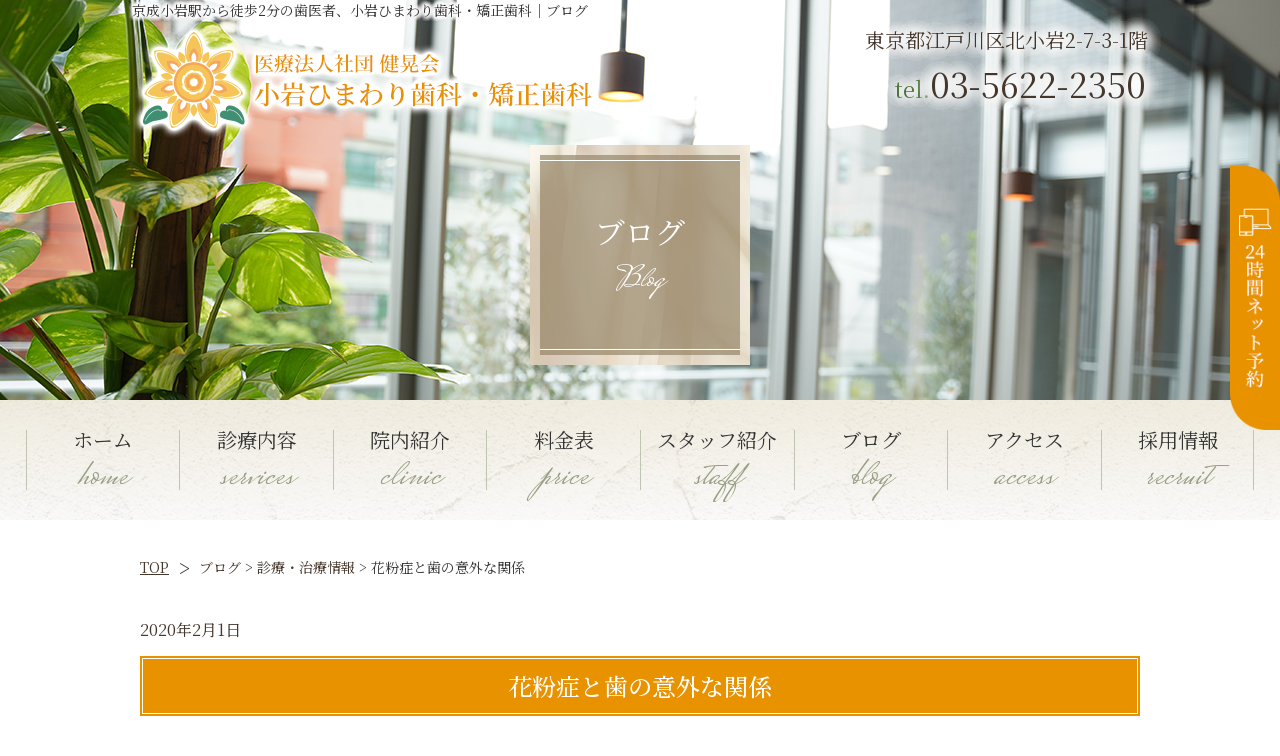

--- FILE ---
content_type: text/html; charset=UTF-8
request_url: https://www.koiwa-kyousei-himawarishika.com/blog/1552/
body_size: 19634
content:
<!doctype html>
<html dir="ltr" lang="ja" prefix="og: https://ogp.me/ns#">
<head>
	<meta charset="UTF-8">
	<meta name="viewport" content="width=device-width, initial-scale=1">
	<link rel="profile" href="https://gmpg.org/xfn/11">

	<title>花粉症と歯の意外な関係 - ブログ｜京成小岩駅から徒歩2分の歯医者、小岩ひまわり歯科・矯正歯科</title>

		<!-- All in One SEO 4.9.2 - aioseo.com -->
	<meta name="description" content="こんにちは！ 今日から2月。 そろそろ花粉症の時期がやってきてしまいます…( ;∀;) 重度の花粉症な私は、1" />
	<meta name="robots" content="max-image-preview:large" />
	<meta name="author" content="koiwa-kyousei-himawarishika_admin"/>
	<link rel="canonical" href="https://www.koiwa-kyousei-himawarishika.com/blog/1552/" />
	<meta name="generator" content="All in One SEO (AIOSEO) 4.9.2" />
		<meta property="og:locale" content="ja_JP" />
		<meta property="og:site_name" content="ブログ｜京成小岩駅から徒歩2分の歯医者、小岩ひまわり歯科・矯正歯科 -" />
		<meta property="og:type" content="article" />
		<meta property="og:title" content="花粉症と歯の意外な関係 - ブログ｜京成小岩駅から徒歩2分の歯医者、小岩ひまわり歯科・矯正歯科" />
		<meta property="og:description" content="こんにちは！ 今日から2月。 そろそろ花粉症の時期がやってきてしまいます…( ;∀;) 重度の花粉症な私は、1" />
		<meta property="og:url" content="https://www.koiwa-kyousei-himawarishika.com/blog/1552/" />
		<meta property="article:published_time" content="2020-02-01T02:30:20+00:00" />
		<meta property="article:modified_time" content="2020-02-01T02:30:20+00:00" />
		<meta name="twitter:card" content="summary_large_image" />
		<meta name="twitter:title" content="花粉症と歯の意外な関係 - ブログ｜京成小岩駅から徒歩2分の歯医者、小岩ひまわり歯科・矯正歯科" />
		<meta name="twitter:description" content="こんにちは！ 今日から2月。 そろそろ花粉症の時期がやってきてしまいます…( ;∀;) 重度の花粉症な私は、1" />
		<script type="application/ld+json" class="aioseo-schema">
			{"@context":"https:\/\/schema.org","@graph":[{"@type":"BlogPosting","@id":"https:\/\/www.koiwa-kyousei-himawarishika.com\/blog\/1552\/#blogposting","name":"\u82b1\u7c89\u75c7\u3068\u6b6f\u306e\u610f\u5916\u306a\u95a2\u4fc2 - \u30d6\u30ed\u30b0\uff5c\u4eac\u6210\u5c0f\u5ca9\u99c5\u304b\u3089\u5f92\u6b692\u5206\u306e\u6b6f\u533b\u8005\u3001\u5c0f\u5ca9\u3072\u307e\u308f\u308a\u6b6f\u79d1\u30fb\u77ef\u6b63\u6b6f\u79d1","headline":"\u82b1\u7c89\u75c7\u3068\u6b6f\u306e\u610f\u5916\u306a\u95a2\u4fc2","author":{"@id":"https:\/\/www.koiwa-kyousei-himawarishika.com\/blog\/author\/koiwa-kyousei-himawarishika_admin\/#author"},"publisher":{"@id":"https:\/\/www.koiwa-kyousei-himawarishika.com\/blog\/#organization"},"image":{"@type":"ImageObject","url":"https:\/\/www.koiwa-kyousei-himawarishika.com\/blog\/wp-content\/uploads\/2020\/02\/66c19942ab4ba346fdb64ccc04cde373.jpg","@id":"https:\/\/www.koiwa-kyousei-himawarishika.com\/blog\/1552\/#articleImage","width":332,"height":244},"datePublished":"2020-02-01T11:30:20+09:00","dateModified":"2020-02-01T11:30:20+09:00","inLanguage":"ja","mainEntityOfPage":{"@id":"https:\/\/www.koiwa-kyousei-himawarishika.com\/blog\/1552\/#webpage"},"isPartOf":{"@id":"https:\/\/www.koiwa-kyousei-himawarishika.com\/blog\/1552\/#webpage"},"articleSection":"\u8a3a\u7642\u30fb\u6cbb\u7642\u60c5\u5831"},{"@type":"BreadcrumbList","@id":"https:\/\/www.koiwa-kyousei-himawarishika.com\/blog\/1552\/#breadcrumblist","itemListElement":[{"@type":"ListItem","@id":"https:\/\/www.koiwa-kyousei-himawarishika.com\/blog#listItem","position":1,"name":"Home","item":"https:\/\/www.koiwa-kyousei-himawarishika.com\/blog","nextItem":{"@type":"ListItem","@id":"https:\/\/www.koiwa-kyousei-himawarishika.com\/blog\/category\/blog\/#listItem","name":"\u8a3a\u7642\u30fb\u6cbb\u7642\u60c5\u5831"}},{"@type":"ListItem","@id":"https:\/\/www.koiwa-kyousei-himawarishika.com\/blog\/category\/blog\/#listItem","position":2,"name":"\u8a3a\u7642\u30fb\u6cbb\u7642\u60c5\u5831","item":"https:\/\/www.koiwa-kyousei-himawarishika.com\/blog\/category\/blog\/","nextItem":{"@type":"ListItem","@id":"https:\/\/www.koiwa-kyousei-himawarishika.com\/blog\/1552\/#listItem","name":"\u82b1\u7c89\u75c7\u3068\u6b6f\u306e\u610f\u5916\u306a\u95a2\u4fc2"},"previousItem":{"@type":"ListItem","@id":"https:\/\/www.koiwa-kyousei-himawarishika.com\/blog#listItem","name":"Home"}},{"@type":"ListItem","@id":"https:\/\/www.koiwa-kyousei-himawarishika.com\/blog\/1552\/#listItem","position":3,"name":"\u82b1\u7c89\u75c7\u3068\u6b6f\u306e\u610f\u5916\u306a\u95a2\u4fc2","previousItem":{"@type":"ListItem","@id":"https:\/\/www.koiwa-kyousei-himawarishika.com\/blog\/category\/blog\/#listItem","name":"\u8a3a\u7642\u30fb\u6cbb\u7642\u60c5\u5831"}}]},{"@type":"Organization","@id":"https:\/\/www.koiwa-kyousei-himawarishika.com\/blog\/#organization","name":"\u30d6\u30ed\u30b0\uff5c\u4eac\u6210\u5c0f\u5ca9\u99c5\u304b\u3089\u5f92\u6b692\u5206\u306e\u6b6f\u533b\u8005\u3001\u5c0f\u5ca9\u3072\u307e\u308f\u308a\u6b6f\u79d1\u30fb\u77ef\u6b63\u6b6f\u79d1","url":"https:\/\/www.koiwa-kyousei-himawarishika.com\/blog\/"},{"@type":"Person","@id":"https:\/\/www.koiwa-kyousei-himawarishika.com\/blog\/author\/koiwa-kyousei-himawarishika_admin\/#author","url":"https:\/\/www.koiwa-kyousei-himawarishika.com\/blog\/author\/koiwa-kyousei-himawarishika_admin\/","name":"koiwa-kyousei-himawarishika_admin","image":{"@type":"ImageObject","@id":"https:\/\/www.koiwa-kyousei-himawarishika.com\/blog\/1552\/#authorImage","url":"https:\/\/secure.gravatar.com\/avatar\/ed4b1771ec884809171cef674db9494fb9c2a207d5890e36c558ea758154425d?s=96&d=mm&r=g","width":96,"height":96,"caption":"koiwa-kyousei-himawarishika_admin"}},{"@type":"WebPage","@id":"https:\/\/www.koiwa-kyousei-himawarishika.com\/blog\/1552\/#webpage","url":"https:\/\/www.koiwa-kyousei-himawarishika.com\/blog\/1552\/","name":"\u82b1\u7c89\u75c7\u3068\u6b6f\u306e\u610f\u5916\u306a\u95a2\u4fc2 - \u30d6\u30ed\u30b0\uff5c\u4eac\u6210\u5c0f\u5ca9\u99c5\u304b\u3089\u5f92\u6b692\u5206\u306e\u6b6f\u533b\u8005\u3001\u5c0f\u5ca9\u3072\u307e\u308f\u308a\u6b6f\u79d1\u30fb\u77ef\u6b63\u6b6f\u79d1","description":"\u3053\u3093\u306b\u3061\u306f\uff01 \u4eca\u65e5\u304b\u30892\u6708\u3002 \u305d\u308d\u305d\u308d\u82b1\u7c89\u75c7\u306e\u6642\u671f\u304c\u3084\u3063\u3066\u304d\u3066\u3057\u307e\u3044\u307e\u3059\u2026( ;\u2200;) \u91cd\u5ea6\u306e\u82b1\u7c89\u75c7\u306a\u79c1\u306f\u30011","inLanguage":"ja","isPartOf":{"@id":"https:\/\/www.koiwa-kyousei-himawarishika.com\/blog\/#website"},"breadcrumb":{"@id":"https:\/\/www.koiwa-kyousei-himawarishika.com\/blog\/1552\/#breadcrumblist"},"author":{"@id":"https:\/\/www.koiwa-kyousei-himawarishika.com\/blog\/author\/koiwa-kyousei-himawarishika_admin\/#author"},"creator":{"@id":"https:\/\/www.koiwa-kyousei-himawarishika.com\/blog\/author\/koiwa-kyousei-himawarishika_admin\/#author"},"datePublished":"2020-02-01T11:30:20+09:00","dateModified":"2020-02-01T11:30:20+09:00"},{"@type":"WebSite","@id":"https:\/\/www.koiwa-kyousei-himawarishika.com\/blog\/#website","url":"https:\/\/www.koiwa-kyousei-himawarishika.com\/blog\/","name":"\u30d6\u30ed\u30b0\uff5c\u4eac\u6210\u5c0f\u5ca9\u99c5\u304b\u3089\u5f92\u6b692\u5206\u306e\u6b6f\u533b\u8005\u3001\u5c0f\u5ca9\u3072\u307e\u308f\u308a\u6b6f\u79d1\u30fb\u77ef\u6b63\u6b6f\u79d1","inLanguage":"ja","publisher":{"@id":"https:\/\/www.koiwa-kyousei-himawarishika.com\/blog\/#organization"}}]}
		</script>
		<!-- All in One SEO -->

<link rel="alternate" type="application/rss+xml" title="ブログ｜京成小岩駅から徒歩2分の歯医者、小岩ひまわり歯科・矯正歯科 &raquo; フィード" href="https://www.koiwa-kyousei-himawarishika.com/blog/feed/" />
<link rel="alternate" type="application/rss+xml" title="ブログ｜京成小岩駅から徒歩2分の歯医者、小岩ひまわり歯科・矯正歯科 &raquo; コメントフィード" href="https://www.koiwa-kyousei-himawarishika.com/blog/comments/feed/" />
<link rel="alternate" type="application/rss+xml" title="ブログ｜京成小岩駅から徒歩2分の歯医者、小岩ひまわり歯科・矯正歯科 &raquo; 花粉症と歯の意外な関係 のコメントのフィード" href="https://www.koiwa-kyousei-himawarishika.com/blog/1552/feed/" />
<link rel="alternate" title="oEmbed (JSON)" type="application/json+oembed" href="https://www.koiwa-kyousei-himawarishika.com/blog/wp-json/oembed/1.0/embed?url=https%3A%2F%2Fwww.koiwa-kyousei-himawarishika.com%2Fblog%2F1552%2F" />
<link rel="alternate" title="oEmbed (XML)" type="text/xml+oembed" href="https://www.koiwa-kyousei-himawarishika.com/blog/wp-json/oembed/1.0/embed?url=https%3A%2F%2Fwww.koiwa-kyousei-himawarishika.com%2Fblog%2F1552%2F&#038;format=xml" />
<style id='wp-img-auto-sizes-contain-inline-css'>
img:is([sizes=auto i],[sizes^="auto," i]){contain-intrinsic-size:3000px 1500px}
/*# sourceURL=wp-img-auto-sizes-contain-inline-css */
</style>
<style id='wp-emoji-styles-inline-css'>

	img.wp-smiley, img.emoji {
		display: inline !important;
		border: none !important;
		box-shadow: none !important;
		height: 1em !important;
		width: 1em !important;
		margin: 0 0.07em !important;
		vertical-align: -0.1em !important;
		background: none !important;
		padding: 0 !important;
	}
/*# sourceURL=wp-emoji-styles-inline-css */
</style>
<style id='wp-block-library-inline-css'>
:root{--wp-block-synced-color:#7a00df;--wp-block-synced-color--rgb:122,0,223;--wp-bound-block-color:var(--wp-block-synced-color);--wp-editor-canvas-background:#ddd;--wp-admin-theme-color:#007cba;--wp-admin-theme-color--rgb:0,124,186;--wp-admin-theme-color-darker-10:#006ba1;--wp-admin-theme-color-darker-10--rgb:0,107,160.5;--wp-admin-theme-color-darker-20:#005a87;--wp-admin-theme-color-darker-20--rgb:0,90,135;--wp-admin-border-width-focus:2px}@media (min-resolution:192dpi){:root{--wp-admin-border-width-focus:1.5px}}.wp-element-button{cursor:pointer}:root .has-very-light-gray-background-color{background-color:#eee}:root .has-very-dark-gray-background-color{background-color:#313131}:root .has-very-light-gray-color{color:#eee}:root .has-very-dark-gray-color{color:#313131}:root .has-vivid-green-cyan-to-vivid-cyan-blue-gradient-background{background:linear-gradient(135deg,#00d084,#0693e3)}:root .has-purple-crush-gradient-background{background:linear-gradient(135deg,#34e2e4,#4721fb 50%,#ab1dfe)}:root .has-hazy-dawn-gradient-background{background:linear-gradient(135deg,#faaca8,#dad0ec)}:root .has-subdued-olive-gradient-background{background:linear-gradient(135deg,#fafae1,#67a671)}:root .has-atomic-cream-gradient-background{background:linear-gradient(135deg,#fdd79a,#004a59)}:root .has-nightshade-gradient-background{background:linear-gradient(135deg,#330968,#31cdcf)}:root .has-midnight-gradient-background{background:linear-gradient(135deg,#020381,#2874fc)}:root{--wp--preset--font-size--normal:16px;--wp--preset--font-size--huge:42px}.has-regular-font-size{font-size:1em}.has-larger-font-size{font-size:2.625em}.has-normal-font-size{font-size:var(--wp--preset--font-size--normal)}.has-huge-font-size{font-size:var(--wp--preset--font-size--huge)}.has-text-align-center{text-align:center}.has-text-align-left{text-align:left}.has-text-align-right{text-align:right}.has-fit-text{white-space:nowrap!important}#end-resizable-editor-section{display:none}.aligncenter{clear:both}.items-justified-left{justify-content:flex-start}.items-justified-center{justify-content:center}.items-justified-right{justify-content:flex-end}.items-justified-space-between{justify-content:space-between}.screen-reader-text{border:0;clip-path:inset(50%);height:1px;margin:-1px;overflow:hidden;padding:0;position:absolute;width:1px;word-wrap:normal!important}.screen-reader-text:focus{background-color:#ddd;clip-path:none;color:#444;display:block;font-size:1em;height:auto;left:5px;line-height:normal;padding:15px 23px 14px;text-decoration:none;top:5px;width:auto;z-index:100000}html :where(.has-border-color){border-style:solid}html :where([style*=border-top-color]){border-top-style:solid}html :where([style*=border-right-color]){border-right-style:solid}html :where([style*=border-bottom-color]){border-bottom-style:solid}html :where([style*=border-left-color]){border-left-style:solid}html :where([style*=border-width]){border-style:solid}html :where([style*=border-top-width]){border-top-style:solid}html :where([style*=border-right-width]){border-right-style:solid}html :where([style*=border-bottom-width]){border-bottom-style:solid}html :where([style*=border-left-width]){border-left-style:solid}html :where(img[class*=wp-image-]){height:auto;max-width:100%}:where(figure){margin:0 0 1em}html :where(.is-position-sticky){--wp-admin--admin-bar--position-offset:var(--wp-admin--admin-bar--height,0px)}@media screen and (max-width:600px){html :where(.is-position-sticky){--wp-admin--admin-bar--position-offset:0px}}

/*# sourceURL=wp-block-library-inline-css */
</style><style id='global-styles-inline-css'>
:root{--wp--preset--aspect-ratio--square: 1;--wp--preset--aspect-ratio--4-3: 4/3;--wp--preset--aspect-ratio--3-4: 3/4;--wp--preset--aspect-ratio--3-2: 3/2;--wp--preset--aspect-ratio--2-3: 2/3;--wp--preset--aspect-ratio--16-9: 16/9;--wp--preset--aspect-ratio--9-16: 9/16;--wp--preset--color--black: #000000;--wp--preset--color--cyan-bluish-gray: #abb8c3;--wp--preset--color--white: #ffffff;--wp--preset--color--pale-pink: #f78da7;--wp--preset--color--vivid-red: #cf2e2e;--wp--preset--color--luminous-vivid-orange: #ff6900;--wp--preset--color--luminous-vivid-amber: #fcb900;--wp--preset--color--light-green-cyan: #7bdcb5;--wp--preset--color--vivid-green-cyan: #00d084;--wp--preset--color--pale-cyan-blue: #8ed1fc;--wp--preset--color--vivid-cyan-blue: #0693e3;--wp--preset--color--vivid-purple: #9b51e0;--wp--preset--gradient--vivid-cyan-blue-to-vivid-purple: linear-gradient(135deg,rgb(6,147,227) 0%,rgb(155,81,224) 100%);--wp--preset--gradient--light-green-cyan-to-vivid-green-cyan: linear-gradient(135deg,rgb(122,220,180) 0%,rgb(0,208,130) 100%);--wp--preset--gradient--luminous-vivid-amber-to-luminous-vivid-orange: linear-gradient(135deg,rgb(252,185,0) 0%,rgb(255,105,0) 100%);--wp--preset--gradient--luminous-vivid-orange-to-vivid-red: linear-gradient(135deg,rgb(255,105,0) 0%,rgb(207,46,46) 100%);--wp--preset--gradient--very-light-gray-to-cyan-bluish-gray: linear-gradient(135deg,rgb(238,238,238) 0%,rgb(169,184,195) 100%);--wp--preset--gradient--cool-to-warm-spectrum: linear-gradient(135deg,rgb(74,234,220) 0%,rgb(151,120,209) 20%,rgb(207,42,186) 40%,rgb(238,44,130) 60%,rgb(251,105,98) 80%,rgb(254,248,76) 100%);--wp--preset--gradient--blush-light-purple: linear-gradient(135deg,rgb(255,206,236) 0%,rgb(152,150,240) 100%);--wp--preset--gradient--blush-bordeaux: linear-gradient(135deg,rgb(254,205,165) 0%,rgb(254,45,45) 50%,rgb(107,0,62) 100%);--wp--preset--gradient--luminous-dusk: linear-gradient(135deg,rgb(255,203,112) 0%,rgb(199,81,192) 50%,rgb(65,88,208) 100%);--wp--preset--gradient--pale-ocean: linear-gradient(135deg,rgb(255,245,203) 0%,rgb(182,227,212) 50%,rgb(51,167,181) 100%);--wp--preset--gradient--electric-grass: linear-gradient(135deg,rgb(202,248,128) 0%,rgb(113,206,126) 100%);--wp--preset--gradient--midnight: linear-gradient(135deg,rgb(2,3,129) 0%,rgb(40,116,252) 100%);--wp--preset--font-size--small: 13px;--wp--preset--font-size--medium: 20px;--wp--preset--font-size--large: 36px;--wp--preset--font-size--x-large: 42px;--wp--preset--spacing--20: 0.44rem;--wp--preset--spacing--30: 0.67rem;--wp--preset--spacing--40: 1rem;--wp--preset--spacing--50: 1.5rem;--wp--preset--spacing--60: 2.25rem;--wp--preset--spacing--70: 3.38rem;--wp--preset--spacing--80: 5.06rem;--wp--preset--shadow--natural: 6px 6px 9px rgba(0, 0, 0, 0.2);--wp--preset--shadow--deep: 12px 12px 50px rgba(0, 0, 0, 0.4);--wp--preset--shadow--sharp: 6px 6px 0px rgba(0, 0, 0, 0.2);--wp--preset--shadow--outlined: 6px 6px 0px -3px rgb(255, 255, 255), 6px 6px rgb(0, 0, 0);--wp--preset--shadow--crisp: 6px 6px 0px rgb(0, 0, 0);}:where(.is-layout-flex){gap: 0.5em;}:where(.is-layout-grid){gap: 0.5em;}body .is-layout-flex{display: flex;}.is-layout-flex{flex-wrap: wrap;align-items: center;}.is-layout-flex > :is(*, div){margin: 0;}body .is-layout-grid{display: grid;}.is-layout-grid > :is(*, div){margin: 0;}:where(.wp-block-columns.is-layout-flex){gap: 2em;}:where(.wp-block-columns.is-layout-grid){gap: 2em;}:where(.wp-block-post-template.is-layout-flex){gap: 1.25em;}:where(.wp-block-post-template.is-layout-grid){gap: 1.25em;}.has-black-color{color: var(--wp--preset--color--black) !important;}.has-cyan-bluish-gray-color{color: var(--wp--preset--color--cyan-bluish-gray) !important;}.has-white-color{color: var(--wp--preset--color--white) !important;}.has-pale-pink-color{color: var(--wp--preset--color--pale-pink) !important;}.has-vivid-red-color{color: var(--wp--preset--color--vivid-red) !important;}.has-luminous-vivid-orange-color{color: var(--wp--preset--color--luminous-vivid-orange) !important;}.has-luminous-vivid-amber-color{color: var(--wp--preset--color--luminous-vivid-amber) !important;}.has-light-green-cyan-color{color: var(--wp--preset--color--light-green-cyan) !important;}.has-vivid-green-cyan-color{color: var(--wp--preset--color--vivid-green-cyan) !important;}.has-pale-cyan-blue-color{color: var(--wp--preset--color--pale-cyan-blue) !important;}.has-vivid-cyan-blue-color{color: var(--wp--preset--color--vivid-cyan-blue) !important;}.has-vivid-purple-color{color: var(--wp--preset--color--vivid-purple) !important;}.has-black-background-color{background-color: var(--wp--preset--color--black) !important;}.has-cyan-bluish-gray-background-color{background-color: var(--wp--preset--color--cyan-bluish-gray) !important;}.has-white-background-color{background-color: var(--wp--preset--color--white) !important;}.has-pale-pink-background-color{background-color: var(--wp--preset--color--pale-pink) !important;}.has-vivid-red-background-color{background-color: var(--wp--preset--color--vivid-red) !important;}.has-luminous-vivid-orange-background-color{background-color: var(--wp--preset--color--luminous-vivid-orange) !important;}.has-luminous-vivid-amber-background-color{background-color: var(--wp--preset--color--luminous-vivid-amber) !important;}.has-light-green-cyan-background-color{background-color: var(--wp--preset--color--light-green-cyan) !important;}.has-vivid-green-cyan-background-color{background-color: var(--wp--preset--color--vivid-green-cyan) !important;}.has-pale-cyan-blue-background-color{background-color: var(--wp--preset--color--pale-cyan-blue) !important;}.has-vivid-cyan-blue-background-color{background-color: var(--wp--preset--color--vivid-cyan-blue) !important;}.has-vivid-purple-background-color{background-color: var(--wp--preset--color--vivid-purple) !important;}.has-black-border-color{border-color: var(--wp--preset--color--black) !important;}.has-cyan-bluish-gray-border-color{border-color: var(--wp--preset--color--cyan-bluish-gray) !important;}.has-white-border-color{border-color: var(--wp--preset--color--white) !important;}.has-pale-pink-border-color{border-color: var(--wp--preset--color--pale-pink) !important;}.has-vivid-red-border-color{border-color: var(--wp--preset--color--vivid-red) !important;}.has-luminous-vivid-orange-border-color{border-color: var(--wp--preset--color--luminous-vivid-orange) !important;}.has-luminous-vivid-amber-border-color{border-color: var(--wp--preset--color--luminous-vivid-amber) !important;}.has-light-green-cyan-border-color{border-color: var(--wp--preset--color--light-green-cyan) !important;}.has-vivid-green-cyan-border-color{border-color: var(--wp--preset--color--vivid-green-cyan) !important;}.has-pale-cyan-blue-border-color{border-color: var(--wp--preset--color--pale-cyan-blue) !important;}.has-vivid-cyan-blue-border-color{border-color: var(--wp--preset--color--vivid-cyan-blue) !important;}.has-vivid-purple-border-color{border-color: var(--wp--preset--color--vivid-purple) !important;}.has-vivid-cyan-blue-to-vivid-purple-gradient-background{background: var(--wp--preset--gradient--vivid-cyan-blue-to-vivid-purple) !important;}.has-light-green-cyan-to-vivid-green-cyan-gradient-background{background: var(--wp--preset--gradient--light-green-cyan-to-vivid-green-cyan) !important;}.has-luminous-vivid-amber-to-luminous-vivid-orange-gradient-background{background: var(--wp--preset--gradient--luminous-vivid-amber-to-luminous-vivid-orange) !important;}.has-luminous-vivid-orange-to-vivid-red-gradient-background{background: var(--wp--preset--gradient--luminous-vivid-orange-to-vivid-red) !important;}.has-very-light-gray-to-cyan-bluish-gray-gradient-background{background: var(--wp--preset--gradient--very-light-gray-to-cyan-bluish-gray) !important;}.has-cool-to-warm-spectrum-gradient-background{background: var(--wp--preset--gradient--cool-to-warm-spectrum) !important;}.has-blush-light-purple-gradient-background{background: var(--wp--preset--gradient--blush-light-purple) !important;}.has-blush-bordeaux-gradient-background{background: var(--wp--preset--gradient--blush-bordeaux) !important;}.has-luminous-dusk-gradient-background{background: var(--wp--preset--gradient--luminous-dusk) !important;}.has-pale-ocean-gradient-background{background: var(--wp--preset--gradient--pale-ocean) !important;}.has-electric-grass-gradient-background{background: var(--wp--preset--gradient--electric-grass) !important;}.has-midnight-gradient-background{background: var(--wp--preset--gradient--midnight) !important;}.has-small-font-size{font-size: var(--wp--preset--font-size--small) !important;}.has-medium-font-size{font-size: var(--wp--preset--font-size--medium) !important;}.has-large-font-size{font-size: var(--wp--preset--font-size--large) !important;}.has-x-large-font-size{font-size: var(--wp--preset--font-size--x-large) !important;}
/*# sourceURL=global-styles-inline-css */
</style>

<style id='classic-theme-styles-inline-css'>
/*! This file is auto-generated */
.wp-block-button__link{color:#fff;background-color:#32373c;border-radius:9999px;box-shadow:none;text-decoration:none;padding:calc(.667em + 2px) calc(1.333em + 2px);font-size:1.125em}.wp-block-file__button{background:#32373c;color:#fff;text-decoration:none}
/*# sourceURL=/wp-includes/css/classic-themes.min.css */
</style>
<link rel='stylesheet' id='koiwa-kyousei-himawarishika-style-css' href='https://www.koiwa-kyousei-himawarishika.com/blog/wp-content/themes/koiwa-kyousei-himawarishika/style.css?ver=1.0.0' media='all' />
<link rel="https://api.w.org/" href="https://www.koiwa-kyousei-himawarishika.com/blog/wp-json/" /><link rel="alternate" title="JSON" type="application/json" href="https://www.koiwa-kyousei-himawarishika.com/blog/wp-json/wp/v2/posts/1552" /><link rel="EditURI" type="application/rsd+xml" title="RSD" href="https://www.koiwa-kyousei-himawarishika.com/blog/xmlrpc.php?rsd" />
<meta name="generator" content="WordPress 6.9" />
<link rel='shortlink' href='https://www.koiwa-kyousei-himawarishika.com/blog/?p=1552' />
<link rel="pingback" href="https://www.koiwa-kyousei-himawarishika.com/blog/xmlrpc.php">
	<!-- ▽ ここにhead内情報を追加 -->
	<!-- gtag.js -->
	<!-- Google tag (gtag.js) -->
<script async src="https://www.googletagmanager.com/gtag/js?id=G-PTH8J1SWST"></script>
<script>
  window.dataLayer = window.dataLayer || [];
  function gtag(){dataLayer.push(arguments);}
  gtag('js', new Date());

  gtag('config', 'G-PTH8J1SWST');
</script>
	<!-- CSS -->
	<link href="/common/css/reset.css?1757554291" rel="stylesheet">
	<link href="/common/css/base.css?1768290447" rel="stylesheet">
	<link href="/common/css/lower.css?1764821150" rel="stylesheet">
	<link href="/common/css/drawer.css?1765177010" rel="stylesheet">
	<link href="https://www.koiwa-kyousei-himawarishika.com/blog/wp-content/themes/koiwa-kyousei-himawarishika/blog.css?1767770824" rel="stylesheet">

	<!-- font -->
	<link rel="preconnect" href="https://fonts.googleapis.com">
	<link rel="preconnect" href="https://fonts.gstatic.com" crossorigin>
	<link href="https://fonts.googleapis.com/css2?family=Mrs+Saint+Delafield&family=Noto+Serif+JP:wght@200..900&display=swap" rel="stylesheet">
	<!-- △ ここにhead内情報を追加 -->
</head>

<body class="wp-singular post-template-default single single-post postid-1552 single-format-standard wp-theme-koiwa-kyousei-himawarishika">

	<!-- ▽ ここにhtml追加 -->
	<!--=============== ファーストビュー ===============-->
	<div class="lower_header" id="header">
		<div class="lower_fv">
			<div class="lower_hd">
				<!--=============== header ===============-->
				<div class="mv_logo_wrap">
					<div class="seo-message_wrap">
						<h1 class="seo-message">京成小岩駅から徒歩2分の歯医者、小岩ひまわり歯科・矯正歯科｜ブログ</h1>
					</div>
					
	<a href="/" class="mv_logo"><img src="/common/img/mv_logo.png?01" alt="医療法人社団 健晃会 小岩ひまわり歯科・矯正歯科" width="470" height="118"></a>
</div>
<div class="lower_info">
	<p class="lower_address">東京都江戸川区北小岩2-7-3-1階</p>
	<a class="lower_tel" href="tel:03-5622-2350"><span>tel.</span>03-5622-2350</a>
</div>
					<!--=============== /header ===============-->
				</div>

				<div class="lower_hd_ttl">
					<div class="lower_hd_h2">
						ブログ<span class="lower_hd_eng">Blog</span>
					</div>
				</div>
			</div>
	</div>
	<!--=============== /ファーストビュー ===============-->

	<div style="position: relative;">
		<!--=============== ナビゲーション ===============-->
		
	<!--=============== ナビゲーション ===============-->
	<nav id="nav-drawer" class="pc_all-none tab_lg-none">
		<input type="checkbox" name="nav-input" id="nav-input" class="nav-unshown">
		<!-- ↓ハンバーガーアイコン -->
		<label for="nav-input" id="nav-open"><span class="nav-border"></span></label>
		<!-- ↓ドロワー本体 -->
		<div id="nav-content">
			<!-- ↓ナビメニュー -->
			<ul id="nav-drawer-menu">
				<li><a class="drawer_link" href="/">ホーム</a></li>
				<li>
					<a class="drawer_link" href="/#top_Services">診療内容</a>
					<input type="checkbox" name="drawer_sub_menu-input" id="drawer_sub_menu-input" class="nav-unshown">
					<label for="drawer_sub_menu-input" class="drawer_sub_menu-open"><span class="sub-nav-border"></span></label>
					<div class="drawer_sub_menu-content">
						<ul class="drawer_sub_menu-lists">
							<li><a href="/general/">一般歯科</a></li>
							<li><a href="/periodontal/">歯周病</a></li>
							<li><a href="/general/#RootCanal">根管治療</a></li>
							<li><a href="/child/">小児歯科</a></li>
							<li><a href="/prevention/">予防歯科</a></li>
							<li><a href="/ceramic/">セラミック治療</a></li>
							<li><a href="/whitening/">ホワイトニング</a></li>
							<li><a href="/surgery/#wisdomTooth">親知らず</a></li>
							<li><a href="/surgery/#TMD">顎関節症</a></li>
							<li><a href="/orthodontic/">矯正治療</a></li>
							<li><a href="/implant/">インプラント</a></li>
							<li><a href="/denture/">義歯（入れ歯）</a></li>
						</ul>
					</div>
				</li>

				<li><a class="drawer_link" href="/clinic/">院内紹介</a></li>
				<li><a class="drawer_link" href="/price/">料金表</a></li>
				<li><a class="drawer_link" href="/staff/">スタッフ紹介</a></li>
				<li><a class="drawer_link" href="/blog/">ブログ</a></li>
				<li><a class="drawer_link" href="/access/">アクセス</a></li>
				<li><a class="drawer_link" href="/recruit/" target="_blank">求人</a></li>

			</ul>
		</div>
		<!-- ↓ドロワーの背景 -->
		<label id="drawer_nav-close" class="nav-unshown" for="nav-input"></label>
	</nav>

	<!--=============== ↓PCナビ ===============-->
	<nav id="global-nav" class="tab-none sp-none">
		<div class="menu_lists">
			<div class="menu_item">
				<a class="menu_link -nav01" href="/">
					<span class="lead">ホーム</span>
					<span class="sub">home</span>
				</a>
			</div>
			<div class="menu_item">
				<a class="menu_link" href="/#top_Services">
					<span class="lead">診療内容</span>
					<span class="sub">services</span>
				</a>
				<ul class="sub_menu_lists">

					<li class="sub_menu_item"><a class="sub_menu_link" href="/general/">一般歯科</a></li>
					<li class="sub_menu_item"><a class="sub_menu_link" href="/periodontal/">歯周病</a></li>
					<li class="sub_menu_item"><a class="sub_menu_link" href="/general/#RootCanal">根管治療</a></li>
					<li class="sub_menu_item"><a class="sub_menu_link" href="/child/">小児歯科</a></li>
					<li class="sub_menu_item"><a class="sub_menu_link" href="/prevention/">予防歯科</a></li>
					<li class="sub_menu_item"><a class="sub_menu_link" href="/ceramic/">セラミック治療</a></li>
					<li class="sub_menu_item"><a class="sub_menu_link" href="/whitening/">ホワイトニング</a></li>
					<li class="sub_menu_item"><a class="sub_menu_link" href="/surgery/#wisdomTooth">親知らず</a></li>
					<li class="sub_menu_item"><a class="sub_menu_link" href="/surgery/#TMD">顎関節症</a></li>
					<li class="sub_menu_item"><a class="sub_menu_link" href="/orthodontic/">矯正治療</a></li>
					<li class="sub_menu_item"><a class="sub_menu_link" href="/implant/">インプラント</a></li>
					<li class="sub_menu_item"><a class="sub_menu_link" href="/denture/">義歯（入れ歯）</a></li>
					<!-- <li class="sub_menu_item"></li> -->
				</ul>
			</div>
			<div class="menu_item">
				<a class="menu_link" href="/clinic/">
					<span class="lead">院内紹介</span>
					<span class="sub">clinic</span>
				</a>
			</div>
			<div class="menu_item">
				<a class="menu_link" href="/price/">
					<span class="lead">料金表</span>
					<span class="sub">price</span>
				</a>
			</div>
			<div class="menu_item">
				<a class="menu_link" href="/staff/">
					<span class="lead">スタッフ紹介</span>
					<span class="sub">staff</span>
				</a>
			</div>
			<div class="menu_item">
				<a class="menu_link" href="/blog/">
					<span class="lead">ブログ</span>
					<span class="sub">blog</span>
				</a>
			</div>
			<div class="menu_item">
				<a class="menu_link" href="/access/">
					<span class="lead">アクセス</span>
					<span class="sub">access</span>
				</a>
			</div>
			<div class="menu_item">
				<a class="menu_link" href="/recruit/" target="_blank">
					<span class="lead">採用情報</span>
					<span class="sub">recruit</span>
				</a>
			</div>
		</div>
		<!--=============== side_fix ===============-->
		<div class="side_fix tab-none sp-none">
			<div class="side_fix_tab">
				<a class="side_fix_link" href="https://reservation.stransa.co.jp/de89b2e9dc718375e4eabc7cfaa8f42f" target="_blank">
					<img src="/common/img/side_fix_rsv.png?01" alt="24時間ネット予約" width="55" height="290"></a></div>
		</div>
		<!--=============== side_fix ===============-->
	</nav>
	<!--=============== ナビゲーション ===============-->

		<!--=============== /ナビゲーション ===============-->
	</div>

	<div class="main">

		<!--=============== blog_section ===============-->
		<div class="blog_section">
			<div class="lower_inner">

				<div class="breadcrumb_wrap">
					<ul class="breadcrumb">
						<li class="breadcrumb__item"><a class="breadcrumb__item-link" href="/">TOP</a></li>
						<li class="breadcrumb__item"><a href="https://www.koiwa-kyousei-himawarishika.com/blog/">ブログ</a> &gt; <a href="https://www.koiwa-kyousei-himawarishika.com/blog/category/blog/">診療・治療情報</a> &gt; <strong class="current">花粉症と歯の意外な関係</strong></li>
					</ul>
				</div>
	<!-- △ ここにhtml追加 -->

<div id="page" class="site">
	<a class="skip-link screen-reader-text" href="#primary">Skip to content</a>

	<main id="primary" class="site-main low-cont">

		
<!-- content.phpのパーツここから -->
<article id="post-1552" class="post-1552 post type-post status-publish format-standard hentry category-blog">
	<header class="entry-header">
					<div class="entry-meta">
				<span class="posted-on"><a href="https://www.koiwa-kyousei-himawarishika.com/blog/1552/" rel="bookmark"><time class="entry-date published updated" datetime="2020-02-01T11:30:20+09:00">2020年2月1日</time></a></span>			</div><!-- .entry-meta -->
		<h2 class="entry-title"><span class="entry-title-text">花粉症と歯の意外な関係</span></h2>	</header><!-- .entry-header -->

	
	<div class="entry-content cf">
		<p>こんにちは！</p>
<p>今日から2月。</p>
<p>そろそろ花粉症の時期がやってきてしまいます…( ;∀;)</p>
<p>重度の花粉症な私は、1月中に耳鼻科へ行き早めの対策をとっています！</p>
<p>多くの人が花粉症で悩まされていると思いますが、花粉症の症状が始まると歯が痛くなるという方も多いようです。</p>
<p>花粉症が始まるとなぜ歯が痛むの？という疑問について、今日はお話したいと思います。</p>
<p>&nbsp;</p>
<p><span style="background-color: #99ccff; color: #000000;"><strong><span style="font-size: 20px; background-color: #99ccff;">炎症を起こしているのは歯ではない！</span></strong></span></p>
<p>花粉症の症状が出始めてから歯が痛く感じるのは、<strong>花粉症による副鼻腔炎</strong>になっているからかもしれません。</p>
<p><span>副鼻腔（ふくびくう）というのは鼻のまわりにある空洞で、頬の裏側にかけて広がっている空洞をさします。</span></p>
<p><img fetchpriority="high" decoding="async" src="https://www.koiwa-kyousei-himawarishika.com/blog/wp-content/uploads/2020/02/66c19942ab4ba346fdb64ccc04cde373.jpg" alt="" class="alignnone  wp-image-1553" width="287" height="211" srcset="https://www.koiwa-kyousei-himawarishika.com/blog/wp-content/uploads/2020/02/66c19942ab4ba346fdb64ccc04cde373.jpg 332w, https://www.koiwa-kyousei-himawarishika.com/blog/wp-content/uploads/2020/02/66c19942ab4ba346fdb64ccc04cde373-220x162.jpg 220w, https://www.koiwa-kyousei-himawarishika.com/blog/wp-content/uploads/2020/02/66c19942ab4ba346fdb64ccc04cde373-300x220.jpg 300w" sizes="(max-width: 287px) 100vw, 287px" /></p>
<p><span>この鼻腔に細菌が感染して炎症が起きている状態を副鼻腔炎といいます。</span></p>
<p><span>花粉症で鼻の炎症が起きると上顎に近い副鼻腔の粘膜が腫れて、上の奥歯などを圧迫することで痛みがでてくるのです。</span></p>
<p>&nbsp;</p>
<p><strong><span style="font-size: 20px; color: #000000; background-color: #99ccff;">副鼻腔炎が原因で歯が痛むときの症状</span></strong></p>
<p><strong>・平静時もズキズキと痛む</strong></p>
<p><span>歯そのものが痛いのではなく、歯根や神経が圧迫されて痛みが出ていて副鼻腔が炎症をおこしている時は、噛んだりしたときだけではなく常に痛みを感じる状態になっています。</span></p>
<p><strong>・上の奥歯が痛む</strong></p>
<p><span>鼻が詰まっていたり鼻水がでていたりするときに上顎の奥歯に痛みを感じる時は、細菌が入り込んで神経が圧迫されている場合があります。 </span></p>
<p><strong>・歯が浮いた感じがする</strong></p>
<p><span>歯の根が圧迫されているため、歯が押し出されているような、浮いた感覚があります。</span></p>
<p>&nbsp;</p>
<p><span style="font-size: 20px; color: #000000; background-color: #ffcc99;"><strong>花粉症がもたらすお口の中への影響</strong></span></p>
<p><span>花粉症は花粉がアレルゲンになって起こるアレルギー疾患で、目のかゆみ、くしゃみ、鼻水、鼻づまりが主な症状ですが、稀にアトピー性皮膚炎の症状や喘息の症状を起こすこともあります。</span></p>
<p><span>ただ、花粉症の影響はそれだけにとどまらず、次のような理由から、お口の健康にも影響してきます。</span></p>
<p>&nbsp;</p>
<p><span style="font-size: 20px;"><strong>①鼻づまりによる口呼吸</strong></span></p>
<p><span>花粉症の症状でよくあるものとして「鼻づまり」が挙げられます。</span></p>
<p><span>鼻がつまると鼻で呼吸がしづらいので、口で呼吸をするようになります。</span></p>
<p><span>そうすると、お口の中が乾いてしまい、本来唾液が持つ自浄作用や殺菌作用などが発揮されなくなってしまいます。</span></p>
<p>このような状態が続くと、<span style="color: #ff0000;">お口の細菌が繁殖しやすくなり虫歯や歯周病のリスク</span>がぐんと上がってしまいます。</p>
<p>また、口臭もひどくなりますので、エチケットの上でも注意が必要になってきます。</p>
<p><img decoding="async" src="https://www.koiwa-kyousei-himawarishika.com/blog/wp-content/uploads/2020/02/66c19942ab4ba346fdb64ccc04cde373-2.jpg" alt="" class="alignnone  wp-image-1555" width="269" height="254" /></p>
<p>&nbsp;</p>
<p><span style="font-size: 20px;"><strong>②花粉症の薬でお口の中が渇きやすい</strong></span></p>
<p><span>花粉症の症状を和らげる抗ヒスタミン薬に代表される薬の副作用として、「口が乾く」というものがあります。</span></p>
<p><span>副作用として「口の乾燥」という症状を起こす薬は結構ありますが、実際にこのような薬の副作用によってドライマウスを引き起こし、<span style="color: #ff0000;">虫歯や歯周病のリスクが高まったり、口の中の痛みや味覚障害</span>などを起こしやすくなることは珍しくありません。</span></p>
<p>&nbsp;</p>
<p>これから、どんどん花粉症が辛い時期になります。</p>
<p>季節の変わり目は身体だけでなく歯にとっても危険な時期ですから、花粉症の方は特に警戒が必要です。</p>
<p>既に花粉症対策はバッチリ！という方も、<span>今一度「歯の健康」を意識してみてください。</span></p>
<p><span>虫歯治療だけではなく定期的に検診にいらして、</span><span>お口のトラブルなどお気軽にご相談ください。</span></p>
<p>お待ちしております(^^)/</p>
	</div><!-- .entry-content -->

	<footer class="entry-footer">
		<span class="cat-links"><span class="ttl">カテゴリ</span><a href="https://www.koiwa-kyousei-himawarishika.com/blog/category/blog/" rel="category tag">診療・治療情報</a></span>	</footer><!-- .entry-footer -->
</article><!-- #post-1552 -->
<!-- content.phpのパーツここまで -->
	<nav class="navigation post-navigation" aria-label="投稿">
		<h2 class="screen-reader-text">投稿ナビゲーション</h2>
		<div class="nav-links"><div class="nav-previous"><a href="https://www.koiwa-kyousei-himawarishika.com/blog/1541/" rel="prev"><span class="nav-subtitle">Previous:</span> <span class="nav-title">ラシャスリップの人気色！</span></a></div><div class="nav-next"><a href="https://www.koiwa-kyousei-himawarishika.com/blog/1557/" rel="next"><span class="nav-subtitle">Next:</span> <span class="nav-title">白いかぶせ物・詰め物</span></a></div></div>
	</nav>
<div id="comments" class="comments-area">

		<div id="respond" class="comment-respond">
		<h3 id="reply-title" class="comment-reply-title">コメントを残す <small><a rel="nofollow" id="cancel-comment-reply-link" href="/blog/1552/#respond" style="display:none;">コメントをキャンセル</a></small></h3><form action="https://www.koiwa-kyousei-himawarishika.com/blog/wp-comments-post.php" method="post" id="commentform" class="comment-form"><p class="comment-notes"><span id="email-notes">メールアドレスが公開されることはありません。</span> <span class="required-field-message"><span class="required">※</span> が付いている欄は必須項目です</span></p><p class="comment-form-comment"><label for="comment">コメント <span class="required">※</span></label> <textarea id="comment" name="comment" cols="45" rows="8" maxlength="65525" required></textarea></p><p class="comment-form-author"><label for="author">名前 <span class="required">※</span></label> <input id="author" name="author" type="text" value="" size="30" maxlength="245" autocomplete="name" required /></p>
<p class="comment-form-email"><label for="email">メール <span class="required">※</span></label> <input id="email" name="email" type="email" value="" size="30" maxlength="100" aria-describedby="email-notes" autocomplete="email" required /></p>
<p class="comment-form-url"><label for="url">サイト</label> <input id="url" name="url" type="url" value="" size="30" maxlength="200" autocomplete="url" /></p>
<p class="comment-form-cookies-consent"><input id="wp-comment-cookies-consent" name="wp-comment-cookies-consent" type="checkbox" value="yes" /> <label for="wp-comment-cookies-consent">次回のコメントで使用するためブラウザーに自分の名前、メールアドレス、サイトを保存する。</label></p>
<p><img src="https://www.koiwa-kyousei-himawarishika.com/blog/wp-content/siteguard/365284170.png" alt="CAPTCHA"></p><p><label for="siteguard_captcha">上に表示された文字を入力してください。</label><br /><input type="text" name="siteguard_captcha" id="siteguard_captcha" class="input" value="" size="10" aria-required="true" /><input type="hidden" name="siteguard_captcha_prefix" id="siteguard_captcha_prefix" value="365284170" /></p><p class="form-submit"><input name="submit" type="submit" id="submit" class="submit" value="コメントを送信" /> <input type='hidden' name='comment_post_ID' value='1552' id='comment_post_ID' />
<input type='hidden' name='comment_parent' id='comment_parent' value='0' />
</p></form>	</div><!-- #respond -->
	
</div><!-- #comments -->

	</main><!-- #main -->


<aside id="secondary" class="widget-area">
	<section id="search-2" class="widget widget_search"><form role="search" method="get" class="search-form" action="https://www.koiwa-kyousei-himawarishika.com/blog/">
				<label>
					<span class="screen-reader-text">検索:</span>
					<input type="search" class="search-field" placeholder="検索&hellip;" value="" name="s" />
				</label>
				<input type="submit" class="search-submit" value="検索" />
			</form></section>
		<section id="recent-posts-2" class="widget widget_recent_entries">
		<h3 class="widget-title">最近の投稿</h3>
		<ul>
											<li>
					<a href="https://www.koiwa-kyousei-himawarishika.com/blog/5158/">年齢を重ねていく上での歯の変化と今から出来ること</a>
									</li>
											<li>
					<a href="https://www.koiwa-kyousei-himawarishika.com/blog/4655/">休診日のおしらせ</a>
									</li>
											<li>
					<a href="https://www.koiwa-kyousei-himawarishika.com/blog/4648/">インフルエンザ予防には口の中がカギ！</a>
									</li>
											<li>
					<a href="https://www.koiwa-kyousei-himawarishika.com/blog/4631/">精密で快適な歯科治療を叶える「iTero（アイテロ）」とは？</a>
									</li>
											<li>
					<a href="https://www.koiwa-kyousei-himawarishika.com/blog/4623/">10月5日に東京科学大学で行われたセミナーに出席いたしました。</a>
									</li>
					</ul>

		</section><section id="categories-2" class="widget widget_categories"><h3 class="widget-title">カテゴリー</h3>
			<ul>
					<li class="cat-item cat-item-34"><a href="https://www.koiwa-kyousei-himawarishika.com/blog/category/news/">当院からのお知らせ</a>
</li>
	<li class="cat-item cat-item-6"><a href="https://www.koiwa-kyousei-himawarishika.com/blog/category/periodontal/">歯周病</a>
</li>
	<li class="cat-item cat-item-14"><a href="https://www.koiwa-kyousei-himawarishika.com/blog/category/blog/">診療・治療情報</a>
</li>
			</ul>

			</section><section id="tag_cloud-2" class="widget widget_tag_cloud"><h3 class="widget-title">タグ</h3><div class="tagcloud"><a href="https://www.koiwa-kyousei-himawarishika.com/blog/tag/%e3%81%8a%e3%82%84%e3%81%a4/" class="tag-cloud-link tag-link-78 tag-link-position-1" style="font-size: 8pt;" aria-label="おやつ (1個の項目)">おやつ</a>
<a href="https://www.koiwa-kyousei-himawarishika.com/blog/tag/%e3%82%a2%e3%83%b3%e3%83%81%e3%82%a8%e3%82%a4%e3%82%b8%e3%83%b3%e3%82%b0/" class="tag-cloud-link tag-link-82 tag-link-position-2" style="font-size: 8pt;" aria-label="アンチエイジング (1個の項目)">アンチエイジング</a>
<a href="https://www.koiwa-kyousei-himawarishika.com/blog/tag/%e3%82%a4%e3%83%b3%e3%83%97%e3%83%a9%e3%83%b3%e3%83%88/" class="tag-cloud-link tag-link-35 tag-link-position-3" style="font-size: 19.666666666667pt;" aria-label="インプラント (4個の項目)">インプラント</a>
<a href="https://www.koiwa-kyousei-himawarishika.com/blog/tag/%e3%82%b9%e3%83%97%e3%83%aa%e3%83%b3%e3%83%88/" class="tag-cloud-link tag-link-67 tag-link-position-4" style="font-size: 8pt;" aria-label="スプリント (1個の項目)">スプリント</a>
<a href="https://www.koiwa-kyousei-himawarishika.com/blog/tag/%e3%82%bb%e3%83%a9%e3%83%9f%e3%83%83%e3%82%af/" class="tag-cloud-link tag-link-58 tag-link-position-5" style="font-size: 22pt;" aria-label="セラミック (5個の項目)">セラミック</a>
<a href="https://www.koiwa-kyousei-himawarishika.com/blog/tag/%e3%83%8a%e3%82%a4%e3%83%88%e3%82%ac%e3%83%bc%e3%83%89/" class="tag-cloud-link tag-link-68 tag-link-position-6" style="font-size: 8pt;" aria-label="ナイトガード (1個の項目)">ナイトガード</a>
<a href="https://www.koiwa-kyousei-himawarishika.com/blog/tag/%e3%83%90%e3%82%af%e3%83%86%e3%83%aa%e3%82%a2%e3%82%bb%e3%83%a9%e3%83%94%e3%83%bc/" class="tag-cloud-link tag-link-31 tag-link-position-7" style="font-size: 13.25pt;" aria-label="バクテリアセラピー (2個の項目)">バクテリアセラピー</a>
<a href="https://www.koiwa-kyousei-himawarishika.com/blog/tag/%e3%83%95%e3%83%ad%e3%82%b9/" class="tag-cloud-link tag-link-49 tag-link-position-8" style="font-size: 13.25pt;" aria-label="フロス (2個の項目)">フロス</a>
<a href="https://www.koiwa-kyousei-himawarishika.com/blog/tag/%e3%83%9b%e3%83%af%e3%82%a4%e3%83%88%e3%83%8b%e3%83%b3%e3%82%b0/" class="tag-cloud-link tag-link-47 tag-link-position-9" style="font-size: 16.75pt;" aria-label="ホワイトニング (3個の項目)">ホワイトニング</a>
<a href="https://www.koiwa-kyousei-himawarishika.com/blog/tag/%e3%83%9e%e3%82%a4%e3%82%af%e3%83%ad%e3%82%a8%e3%83%b3%e3%83%89/" class="tag-cloud-link tag-link-73 tag-link-position-10" style="font-size: 8pt;" aria-label="マイクロエンド (1個の項目)">マイクロエンド</a>
<a href="https://www.koiwa-kyousei-himawarishika.com/blog/tag/%e3%83%9e%e3%82%a6%e3%82%b9%e3%83%94%e3%83%bc%e3%82%b9/" class="tag-cloud-link tag-link-69 tag-link-position-11" style="font-size: 8pt;" aria-label="マウスピース (1個の項目)">マウスピース</a>
<a href="https://www.koiwa-kyousei-himawarishika.com/blog/tag/%e3%83%a9%e3%82%b7%e3%83%a3%e3%82%b9%e3%83%aa%e3%83%83%e3%83%97%e3%82%b9/" class="tag-cloud-link tag-link-83 tag-link-position-12" style="font-size: 8pt;" aria-label="ラシャスリップス (1個の項目)">ラシャスリップス</a>
<a href="https://www.koiwa-kyousei-himawarishika.com/blog/tag/%e4%b9%b3%e9%85%b8%e8%8f%8c/" class="tag-cloud-link tag-link-80 tag-link-position-13" style="font-size: 8pt;" aria-label="乳酸菌 (1個の項目)">乳酸菌</a>
<a href="https://www.koiwa-kyousei-himawarishika.com/blog/tag/%e4%bf%9d%e9%99%ba%e6%b2%bb%e7%99%82%e9%81%95%e3%81%84/" class="tag-cloud-link tag-link-66 tag-link-position-14" style="font-size: 8pt;" aria-label="保険治療違い (1個の項目)">保険治療違い</a>
<a href="https://www.koiwa-kyousei-himawarishika.com/blog/tag/%e5%85%a5%e3%82%8c%e6%ad%af/" class="tag-cloud-link tag-link-37 tag-link-position-15" style="font-size: 13.25pt;" aria-label="入れ歯 (2個の項目)">入れ歯</a>
<a href="https://www.koiwa-kyousei-himawarishika.com/blog/tag/%e5%8f%a3%e8%85%94%e3%81%8c%e3%82%93/" class="tag-cloud-link tag-link-87 tag-link-position-16" style="font-size: 8pt;" aria-label="口腔がん (1個の項目)">口腔がん</a>
<a href="https://www.koiwa-kyousei-himawarishika.com/blog/tag/%e5%8f%a3%e8%85%94%e7%99%8c/" class="tag-cloud-link tag-link-88 tag-link-position-17" style="font-size: 8pt;" aria-label="口腔癌 (1個の項目)">口腔癌</a>
<a href="https://www.koiwa-kyousei-himawarishika.com/blog/tag/%e5%8f%a3%e8%87%ad/" class="tag-cloud-link tag-link-60 tag-link-position-18" style="font-size: 13.25pt;" aria-label="口臭 (2個の項目)">口臭</a>
<a href="https://www.koiwa-kyousei-himawarishika.com/blog/tag/%e5%94%87/" class="tag-cloud-link tag-link-84 tag-link-position-19" style="font-size: 8pt;" aria-label="唇 (1個の項目)">唇</a>
<a href="https://www.koiwa-kyousei-himawarishika.com/blog/tag/%e5%99%9b%e3%81%bf%e3%81%97%e3%82%81/" class="tag-cloud-link tag-link-70 tag-link-position-20" style="font-size: 8pt;" aria-label="噛みしめ (1個の項目)">噛みしめ</a>
<a href="https://www.koiwa-kyousei-himawarishika.com/blog/tag/%e5%b0%8f%e5%85%90/" class="tag-cloud-link tag-link-79 tag-link-position-21" style="font-size: 8pt;" aria-label="小児 (1個の項目)">小児</a>
<a href="https://www.koiwa-kyousei-himawarishika.com/blog/tag/%e5%b0%8f%e5%b2%a9/" class="tag-cloud-link tag-link-61 tag-link-position-22" style="font-size: 19.666666666667pt;" aria-label="小岩 (4個の項目)">小岩</a>
<a href="https://www.koiwa-kyousei-himawarishika.com/blog/tag/%e6%a0%b9%e3%81%ae%e6%b2%bb%e7%99%82/" class="tag-cloud-link tag-link-74 tag-link-position-23" style="font-size: 8pt;" aria-label="根の治療 (1個の項目)">根の治療</a>
<a href="https://www.koiwa-kyousei-himawarishika.com/blog/tag/%e6%a0%b9%e7%ae%a1%e6%b2%bb%e7%99%82/" class="tag-cloud-link tag-link-75 tag-link-position-24" style="font-size: 8pt;" aria-label="根管治療 (1個の項目)">根管治療</a>
<a href="https://www.koiwa-kyousei-himawarishika.com/blog/tag/%e6%ad%af/" class="tag-cloud-link tag-link-92 tag-link-position-25" style="font-size: 8pt;" aria-label="歯 (1個の項目)">歯</a>
<a href="https://www.koiwa-kyousei-himawarishika.com/blog/tag/%e6%ad%af%e3%81%8c%e9%95%b7%e3%81%8f%e8%a6%8b%e3%81%88%e3%82%8b/" class="tag-cloud-link tag-link-15 tag-link-position-26" style="font-size: 8pt;" aria-label="歯が長く見える (1個の項目)">歯が長く見える</a>
<a href="https://www.koiwa-kyousei-himawarishika.com/blog/tag/%e6%ad%af%e3%81%8e%e3%81%97%e3%82%8a/" class="tag-cloud-link tag-link-16 tag-link-position-27" style="font-size: 13.25pt;" aria-label="歯ぎしり (2個の項目)">歯ぎしり</a>
<a href="https://www.koiwa-kyousei-himawarishika.com/blog/tag/%e6%ad%af%e3%83%96%e3%83%a9%e3%82%b7/" class="tag-cloud-link tag-link-62 tag-link-position-28" style="font-size: 13.25pt;" aria-label="歯ブラシ (2個の項目)">歯ブラシ</a>
<a href="https://www.koiwa-kyousei-himawarishika.com/blog/tag/%e6%ad%af%e5%91%a8%e7%97%85/" class="tag-cloud-link tag-link-17 tag-link-position-29" style="font-size: 22pt;" aria-label="歯周病 (5個の項目)">歯周病</a>
<a href="https://www.koiwa-kyousei-himawarishika.com/blog/tag/%e6%ad%af%e7%97%9b/" class="tag-cloud-link tag-link-90 tag-link-position-30" style="font-size: 8pt;" aria-label="歯痛 (1個の項目)">歯痛</a>
<a href="https://www.koiwa-kyousei-himawarishika.com/blog/tag/%e6%ad%af%e7%a7%91/" class="tag-cloud-link tag-link-65 tag-link-position-31" style="font-size: 19.666666666667pt;" aria-label="歯科 (4個の項目)">歯科</a>
<a href="https://www.koiwa-kyousei-himawarishika.com/blog/tag/%e6%ad%af%e8%82%89%e7%82%8e/" class="tag-cloud-link tag-link-63 tag-link-position-32" style="font-size: 8pt;" aria-label="歯肉炎 (1個の項目)">歯肉炎</a>
<a href="https://www.koiwa-kyousei-himawarishika.com/blog/tag/%e6%ad%af%e9%96%93%ef%be%8c%ef%be%9e%ef%be%97%ef%bd%bc/" class="tag-cloud-link tag-link-81 tag-link-position-33" style="font-size: 8pt;" aria-label="歯間ﾌﾞﾗｼ (1個の項目)">歯間ﾌﾞﾗｼ</a>
<a href="https://www.koiwa-kyousei-himawarishika.com/blog/tag/%e7%97%9b%e3%81%bf/" class="tag-cloud-link tag-link-89 tag-link-position-34" style="font-size: 8pt;" aria-label="痛み (1個の項目)">痛み</a>
<a href="https://www.koiwa-kyousei-himawarishika.com/blog/tag/%e7%99%bd%e3%81%84%e6%ad%af/" class="tag-cloud-link tag-link-64 tag-link-position-35" style="font-size: 19.666666666667pt;" aria-label="白い歯 (4個の項目)">白い歯</a>
<a href="https://www.koiwa-kyousei-himawarishika.com/blog/tag/%e7%9f%af%e6%ad%a3/" class="tag-cloud-link tag-link-76 tag-link-position-36" style="font-size: 13.25pt;" aria-label="矯正 (2個の項目)">矯正</a>
<a href="https://www.koiwa-kyousei-himawarishika.com/blog/tag/%e7%be%8e%e5%ae%b9%e6%b6%b2/" class="tag-cloud-link tag-link-85 tag-link-position-37" style="font-size: 8pt;" aria-label="美容液 (1個の項目)">美容液</a>
<a href="https://www.koiwa-kyousei-himawarishika.com/blog/tag/%e7%be%a9%e6%ad%af/" class="tag-cloud-link tag-link-86 tag-link-position-38" style="font-size: 8pt;" aria-label="義歯 (1個の項目)">義歯</a>
<a href="https://www.koiwa-kyousei-himawarishika.com/blog/tag/%e8%8a%b1%e7%b2%89%e7%97%87/" class="tag-cloud-link tag-link-91 tag-link-position-39" style="font-size: 8pt;" aria-label="花粉症 (1個の項目)">花粉症</a>
<a href="https://www.koiwa-kyousei-himawarishika.com/blog/tag/%e8%99%ab%e6%ad%af/" class="tag-cloud-link tag-link-25 tag-link-position-40" style="font-size: 8pt;" aria-label="虫歯 (1個の項目)">虫歯</a>
<a href="https://www.koiwa-kyousei-himawarishika.com/blog/tag/%e9%87%91%e5%b1%9e%e3%82%a2%e3%83%ac%e3%83%ab%e3%82%ae%e3%83%bc/" class="tag-cloud-link tag-link-29 tag-link-position-41" style="font-size: 13.25pt;" aria-label="金属アレルギー (2個の項目)">金属アレルギー</a>
<a href="https://www.koiwa-kyousei-himawarishika.com/blog/tag/%e9%8a%80%e6%ad%af/" class="tag-cloud-link tag-link-30 tag-link-position-42" style="font-size: 13.25pt;" aria-label="銀歯 (2個の項目)">銀歯</a>
<a href="https://www.koiwa-kyousei-himawarishika.com/blog/tag/%e9%a1%8e/" class="tag-cloud-link tag-link-71 tag-link-position-43" style="font-size: 8pt;" aria-label="顎 (1個の項目)">顎</a>
<a href="https://www.koiwa-kyousei-himawarishika.com/blog/tag/%e9%a1%8e%e9%96%a2%e7%af%80%e7%97%87/" class="tag-cloud-link tag-link-72 tag-link-position-44" style="font-size: 8pt;" aria-label="顎関節症 (1個の項目)">顎関節症</a>
<a href="https://www.koiwa-kyousei-himawarishika.com/blog/tag/%e9%a1%95%e5%be%ae%e9%8f%a1/" class="tag-cloud-link tag-link-77 tag-link-position-45" style="font-size: 8pt;" aria-label="顕微鏡 (1個の項目)">顕微鏡</a></div>
</section></aside><!-- #secondary -->

	<footer id="colophon" class="site-footer">
		<div class="site-info">
		</div><!-- .site-info -->
	</footer><!-- #colophon -->
</div><!-- #page -->

<script type="speculationrules">
{"prefetch":[{"source":"document","where":{"and":[{"href_matches":"/blog/*"},{"not":{"href_matches":["/blog/wp-*.php","/blog/wp-admin/*","/blog/wp-content/uploads/*","/blog/wp-content/*","/blog/wp-content/plugins/*","/blog/wp-content/themes/koiwa-kyousei-himawarishika/*","/blog/*\\?(.+)"]}},{"not":{"selector_matches":"a[rel~=\"nofollow\"]"}},{"not":{"selector_matches":".no-prefetch, .no-prefetch a"}}]},"eagerness":"conservative"}]}
</script>
<script type="module" src="https://www.koiwa-kyousei-himawarishika.com/blog/wp-content/plugins/all-in-one-seo-pack/dist/Lite/assets/table-of-contents.95d0dfce.js?ver=4.9.2" id="aioseo/js/src/vue/standalone/blocks/table-of-contents/frontend.js-js"></script>
<script src="https://www.koiwa-kyousei-himawarishika.com/blog/wp-content/themes/koiwa-kyousei-himawarishika/js/navigation.js?ver=1.0.0" id="koiwa-kyousei-himawarishika-navigation-js"></script>
<script src="https://www.koiwa-kyousei-himawarishika.com/blog/wp-includes/js/comment-reply.min.js?ver=6.9" id="comment-reply-js" async data-wp-strategy="async" fetchpriority="low"></script>
<script id="wp-emoji-settings" type="application/json">
{"baseUrl":"https://s.w.org/images/core/emoji/17.0.2/72x72/","ext":".png","svgUrl":"https://s.w.org/images/core/emoji/17.0.2/svg/","svgExt":".svg","source":{"concatemoji":"https://www.koiwa-kyousei-himawarishika.com/blog/wp-includes/js/wp-emoji-release.min.js?ver=6.9"}}
</script>
<script type="module">
/*! This file is auto-generated */
const a=JSON.parse(document.getElementById("wp-emoji-settings").textContent),o=(window._wpemojiSettings=a,"wpEmojiSettingsSupports"),s=["flag","emoji"];function i(e){try{var t={supportTests:e,timestamp:(new Date).valueOf()};sessionStorage.setItem(o,JSON.stringify(t))}catch(e){}}function c(e,t,n){e.clearRect(0,0,e.canvas.width,e.canvas.height),e.fillText(t,0,0);t=new Uint32Array(e.getImageData(0,0,e.canvas.width,e.canvas.height).data);e.clearRect(0,0,e.canvas.width,e.canvas.height),e.fillText(n,0,0);const a=new Uint32Array(e.getImageData(0,0,e.canvas.width,e.canvas.height).data);return t.every((e,t)=>e===a[t])}function p(e,t){e.clearRect(0,0,e.canvas.width,e.canvas.height),e.fillText(t,0,0);var n=e.getImageData(16,16,1,1);for(let e=0;e<n.data.length;e++)if(0!==n.data[e])return!1;return!0}function u(e,t,n,a){switch(t){case"flag":return n(e,"\ud83c\udff3\ufe0f\u200d\u26a7\ufe0f","\ud83c\udff3\ufe0f\u200b\u26a7\ufe0f")?!1:!n(e,"\ud83c\udde8\ud83c\uddf6","\ud83c\udde8\u200b\ud83c\uddf6")&&!n(e,"\ud83c\udff4\udb40\udc67\udb40\udc62\udb40\udc65\udb40\udc6e\udb40\udc67\udb40\udc7f","\ud83c\udff4\u200b\udb40\udc67\u200b\udb40\udc62\u200b\udb40\udc65\u200b\udb40\udc6e\u200b\udb40\udc67\u200b\udb40\udc7f");case"emoji":return!a(e,"\ud83e\u1fac8")}return!1}function f(e,t,n,a){let r;const o=(r="undefined"!=typeof WorkerGlobalScope&&self instanceof WorkerGlobalScope?new OffscreenCanvas(300,150):document.createElement("canvas")).getContext("2d",{willReadFrequently:!0}),s=(o.textBaseline="top",o.font="600 32px Arial",{});return e.forEach(e=>{s[e]=t(o,e,n,a)}),s}function r(e){var t=document.createElement("script");t.src=e,t.defer=!0,document.head.appendChild(t)}a.supports={everything:!0,everythingExceptFlag:!0},new Promise(t=>{let n=function(){try{var e=JSON.parse(sessionStorage.getItem(o));if("object"==typeof e&&"number"==typeof e.timestamp&&(new Date).valueOf()<e.timestamp+604800&&"object"==typeof e.supportTests)return e.supportTests}catch(e){}return null}();if(!n){if("undefined"!=typeof Worker&&"undefined"!=typeof OffscreenCanvas&&"undefined"!=typeof URL&&URL.createObjectURL&&"undefined"!=typeof Blob)try{var e="postMessage("+f.toString()+"("+[JSON.stringify(s),u.toString(),c.toString(),p.toString()].join(",")+"));",a=new Blob([e],{type:"text/javascript"});const r=new Worker(URL.createObjectURL(a),{name:"wpTestEmojiSupports"});return void(r.onmessage=e=>{i(n=e.data),r.terminate(),t(n)})}catch(e){}i(n=f(s,u,c,p))}t(n)}).then(e=>{for(const n in e)a.supports[n]=e[n],a.supports.everything=a.supports.everything&&a.supports[n],"flag"!==n&&(a.supports.everythingExceptFlag=a.supports.everythingExceptFlag&&a.supports[n]);var t;a.supports.everythingExceptFlag=a.supports.everythingExceptFlag&&!a.supports.flag,a.supports.everything||((t=a.source||{}).concatemoji?r(t.concatemoji):t.wpemoji&&t.twemoji&&(r(t.twemoji),r(t.wpemoji)))});
//# sourceURL=https://www.koiwa-kyousei-himawarishika.com/blog/wp-includes/js/wp-emoji-loader.min.js
</script>

<!-- ▽ ここにhtml追加 -->
			</div><!-- /lower_inner -->
		</div>
		<!--=============== /blog_section ===============-->

	</div><!--- /main -->

	<!--=============== フッター ===============-->
	
<!--=============== フッター ===============-->
<footer class="footer">
	<div class="inner">
		<div class="ft_flex">
			<div class="ft_flex_item">
				<div class="ft_logo"><img class="ft_logo_img" src="/common/img/ft_logo.png" alt="医療法人社団 健晃会 小岩ひまわり歯科・矯正歯科" loading="lazy" width="470" height="103"></div>
				<p class="ft_address">〒133-0051 東京都江戸川区北小岩2-7-3-1階 <br class="">京成小岩駅南口より徒歩2分</p>

				<p class="ft_tel_text">お問い合わせ・ご予約はこちら</p>
				<div class="ft_tel">
					<a class="ft_tel_number mb10" href="tel:03-5622-2350">03-5622-2350</a>
					<!-- <a class="ft_tel_number -hours" href="tel:050-1809-3691">050-1809-3691</a> -->
				</div>
				<a class="link_btn block_center mb30" href="https://reservation.stransa.co.jp/de89b2e9dc718375e4eabc7cfaa8f42f" target="_blank">WEB予約はこちら</a>


				<table class="ft_time-table">
					<thead>
						<tr>
							<th class="title">診療時間</th>
							<th>月</th>
							<th>火</th>
							<th>水</th>
							<th>木</th>
							<th>金</th>
							<th>土</th>
							<th>日</th>
						</tr>
					</thead>
					<tbody>
						<tr>
							<th>&nbsp;&nbsp;9:00～13:00</th>
							<td>●</td>
							<td>●</td>
							<td>●</td>
							<td>●</td>
							<td>●</td>
							<td>●</td>
							<td>●</td>
						</tr>
						<tr>
							<th>14:30～18:00</th>
							<td>●</td>
							<td>●</td>
							<td>●</td>
							<td>●</td>
							<td>●</td>
							<td>▲</td>
							<td>▲</td>
						</tr>
					</tbody>
				</table>
				<div class="ft_time-table_info">
					<p class="text01"><span class="ft_time-table_txt">休診日</span>祝日</p>
					<p class="text01"><span class="txt_color04">▲</span>  土・日曜日午後は14:00～17:00</p>
					<p class="text02">※最終受付：平日 17:30まで/土日 16:30まで</p>
				</div>

			</div>

			<div class="ft_flex_item">
				<div class="ft_calendar">
					<iframe src="https://calendar.google.com/calendar/u/0/embed?src=d10914a3a59b83800e547bda3034093b292d879570065bda07ab75fae4f5b1f2%40group.calendar.google.com&src=802fa7511b91c04712ce1c0fb8488f52e015db6e8d798b1b8e26ba0b817f06db%40group.calendar.google.com&src=ja.japanese.official%23holiday@group.v.calendar.google.com&ctz=Asia/Tokyo&showTitle=0&showPrint=0&color=%23e4c441&color=%230b8043&color=%230b8043" width="480" height="480" title="calendar"></iframe>
				</div>
				<div class="ft_aplus-loan">
					<a href="https://www.aplus.co.jp/loan/credit/dental/" target="_blank" rel="nofollow" class="mb40"><img class="block_center" src="/common/img/bnr_aplus-loan.jpg" width="310" height="110" alt="アプラス「デンタルローン」"></a>
				</div>
				
			</div>
		</div>
		<!-- /ft_flex -->
		<a class="ft_link_bnr" href="tel:03-5622-2350">
			<picture>
				<source srcset="/common/img/bnr_ai24_sp.jpg?01" media="(max-width: 700px)">
				<img src="/common/img/bnr_ai24.png" alt="24時間対応　AIが電話で受付、予約完了までサポートいたします！自動音声が対応いたしますので、口頭にてご回答ください。 03-5622-2350" width="720" height="133">
			</picture>
		</a>

		<div class="ft_flex">
			<div class="ft_flex_item">
				<div class="Blog" id="Blog">
					<p class="ft_leaf_ttl"><img src="/common/img/ft_ttl.png" alt="" width="43" height="44">Blog</p>
					<div class="ft_blog">
						<!-- ↓ワードプレス新着記事(10件表示) -->
												<dl>
						<dt><span class="date">2026/01/16</span><span class="ttl"><a href="https://www.koiwa-kyousei-himawarishika.com/blog/5158/">年齢を重ねていく上での歯の変化と今から出来ること</a></span></dt>
						<dd>「若い頃は歯で困ったことがなかったのに、最近いろいろ気になることが増えてきた」歯科医院で患者さんとお...</dd>
						</dl>
												<dl>
						<dt><span class="date">2025/10/31</span><span class="ttl"><a href="https://www.koiwa-kyousei-himawarishika.com/blog/4655/">休診日のおしらせ</a></span></dt>
						<dd>平素は格別のお引き立てをいただき、厚く御礼申し上げます。
当院は社員研修といたしまして、誠に勝手なが...</dd>
						</dl>
												<dl>
						<dt><span class="date">2025/10/29</span><span class="ttl"><a href="https://www.koiwa-kyousei-himawarishika.com/blog/4648/">インフルエンザ予防には口の中がカギ！</a></span></dt>
						<dd>全国でインフルエンザが流行してくる時期になりました。。。
手洗い、うがい、マスクはもちろん大切ですが...</dd>
						</dl>
												<dl>
						<dt><span class="date">2025/10/16</span><span class="ttl"><a href="https://www.koiwa-kyousei-himawarishika.com/blog/4631/">精密で快適な歯科治療を叶える「iTero（アイテロ）」とは？</a></span></dt>
						<dd>皆さんは歯科で歯の型どりをするときに粘土のような素材で型どりをして気持ち悪くなったり、不快に感じたこ...</dd>
						</dl>
												<dl>
						<dt><span class="date">2025/10/09</span><span class="ttl"><a href="https://www.koiwa-kyousei-himawarishika.com/blog/4623/">10月5日に東京科学大学で行われたセミナーに出席いたしました。</a></span></dt>
						<dd>東京科学大学　顎口腔腫瘍外科分野教授　原田　浩之先生による
「スムーズな小手術　〜SCIENCETO...</dd>
						</dl>
												<dl>
						<dt><span class="date">2025/10/08</span><span class="ttl"><a href="https://www.koiwa-kyousei-himawarishika.com/blog/4617/">白い歯を目指しましょう✨</a></span></dt>
						<dd>せっかくホワイトニングしたのに気づいたらまた黄ばんできてるかも。。。という経験はありませんか？
白い...</dd>
						</dl>
												<dl>
						<dt><span class="date">2025/10/03</span><span class="ttl"><a href="https://www.koiwa-kyousei-himawarishika.com/blog/4591/">お子さんの歯のケアについて🦷</a></span></dt>
						<dd>1.乳歯の役割と重要性
乳歯は生後6か月ごろから生え始め、2歳半〜3歳ごろまでに20本が生えそろいま...</dd>
						</dl>
												<dl>
						<dt><span class="date">2025/09/26</span><span class="ttl"><a href="https://www.koiwa-kyousei-himawarishika.com/blog/4611/">将棋の羽生さんのセミナーに行ってきました</a></span></dt>
						<dd>日本歯科医学会に参加してきました棋士の羽生さんの決断力を磨く、というテーマのセミナーは経営や診断にお...</dd>
						</dl>
												<dl>
						<dt><span class="date">2025/09/25</span><span class="ttl"><a href="https://www.koiwa-kyousei-himawarishika.com/blog/4544/">無意識の歯の接触が歯や体に与える悪影響</a></span></dt>
						<dd>






皆さんは一日のうち、どのくらいの時間「歯と歯が触れている」でしょうか？
食事や会話のと...</dd>
						</dl>
												<dl>
						<dt><span class="date">2025/09/21</span><span class="ttl"><a href="https://www.koiwa-kyousei-himawarishika.com/blog/4563/">咀嚼の大切さ。健康を支える「かむ力」の役割　　　</a></span></dt>
						<dd>私たちは毎日、何気なく食べ物を口に運び、自然と「かむ」動作をしています。けれども、咀嚼（そしゃく）の...</dd>
						</dl>
												<!-- ↑ワードプレス新着記事(10件表示) -->
					</div>
				</div>
			</div>
			<div class="ft_flex_item">
				<!-- SnapWidget -->
				<div class="Instagram" id="Instagram">
					<p class="ft_leaf_ttl"><img src="/common/img/ft_ttl.png" alt="" width="43" height="44">Instagram</p>
					<div class="ft_dummy">
						<!-- SnapWidget -->
						<script src="https://snapwidget.com/js/snapwidget.js"></script>
						<iframe src="https://snapwidget.com/embed/1112106" class="snapwidget-widget" style="overflow:hidden;  max-width:100%; " width="470" height="470" title="Posts from Instagram"></iframe>
					</div>
				</div>
			</div>
		</div>
		<!-- /ft_flex -->



				
		<div class="ft_medical-careDX">
			<p class="title">医療DX推進体制整備について</p>
			<div class="text_wrap">
				<p class="text">当院は、医療DX推進の体制に関する事項及び質の高い保険医療診療を<br class="tab_all-none sp-none">実施するための十分な情報を取得し、活用して診療を行っております。</p>
			</div>
		</div>

		<div class="ft_medical-careDX">
			<p class="title bg_color03">「口腔管理体制強化加算」（口管強）について</p>
			<div class="text_wrap">
				<p class="text">当院は、「口腔管理体制強化加算」（口管強）の加算要件を満たした歯科医院として、届出済みです。</p>
			</div>
		</div>
		
		<div class="ft_bnr mb30">
			<a href="/recruit/" target="_blank" rel="nofollow" class="mb40">
				<picture>
					<source srcset="/common/img/bnr_recruit_sp_1120.png?2025" media="(max-width: 480px)">
					<img src="/common/img/bnr_recruit_1120.png?2025" width="800" height="250" alt="おすすめ名医紹介 東京都のインプラントの名医24人">
				</picture>
			</a>
			<a href="https://www.guppy.jp/a/26319" target="_blank" rel="noopener"><img src="/common/img/job-banner.png" width="728" height="91" alt="おすすめ名医紹介 東京都おすすめのマウスピース型矯正の名医22人"></a>
		</div>
		<!-- /ft_bnr -->

	</div>
	<!-- /inner -->

	
	<div class="ft_clinic">
			<p class="ft_clinic_title">医療法人社団 健晃会のご案内</p>
			<div class="ft_clinic_flex">
				<div class="ft_clinic_bnr">
					<a class="ft_clinic_bnr_link -yotsuba" href="https://www.yotsuba-dental-clinic.jp/" target="_blank" rel="noopener">
						<p class="bnr_title">新小岩よつば歯科クリニック</p>
						<p class="bnr_address">東京都江戸川区 中央4-8-4-1階</p>
					</a>
				</div>
				
				<div class="ft_clinic_bnr">
					<a class="ft_clinic_bnr_link -suzuran" href="https://www.suzuran-dc.net/" target="_blank" rel="noopener">
						<p class="bnr_title">北千住すずらん歯科</p>
						<p class="bnr_address">東京都足立区千住1-30-3-2階</p>
					</a>
				</div>
			</div>
		</div>

	<div class="googlemaps">
		<iframe src="https://www.google.com/maps/embed?pb=!1m18!1m12!1m3!1d3238.378415446507!2d139.8800643757905!3d35.74150267256786!2m3!1f0!2f0!3f0!3m2!1i1024!2i768!4f13.1!3m3!1m2!1s0x60188556b20559f3%3A0xa4f5e622a916a65d!2z5bCP5bKp44Gy44G-44KP44KK5q2v56eR44O755-v5q2j5q2v56eR!5e0!3m2!1sja!2sjp!4v1759291505545!5m2!1sja!2sjp" width="1000" height="420" title="GoggleMap" loading="lazy"></iframe>

	</div>
	<!-- /googlemaps -->

	<div class="ft_areainfo">
		<div class="inner">
			<p class="ft_areainfo_title">東京都江戸川区小岩周辺について</p>
			<p class="ft_areainfo_text">
			小岩ひまわり歯科・矯正歯科がある小岩エリアは、下町情緒あふれる商店街や江戸川河川敷、小岩菖蒲園など自然豊かなスポットが魅力の街です。当院は京成小岩駅から徒歩2分、バス停からも近く、京成小岩駅・JR小岩駅の両駅からアクセスしやすく、スーパーや飲食店も充実しており、日常生活に便利な環境が整っています。地域には愛国学園をはじめ教育機関も点在し、文教エリアとしての顔も持ちます。さらに江戸川花火大会、柴又帝釈天や商店街のイベントなど観光スポットも豊富で、地元住民だけでなく観光客にも親しまれる街です。都心へのアクセスも良好で、暮らしやすさと楽しさを兼ね備えた人気エリアとなっています。<br>
			当院では、矯正治療やインプラント治療をはじめ、むし歯・歯周病など幅広い歯科治療に対応しています。総合的な歯科医療を提供し、患者様の健康を長く支えることで、地域の皆様に信頼される「地域に根ざした総合歯科医院」であり続けます。

			</p>
		</div>
	</div>
	<p class="copyright">&copy;2025　小岩ひまわり歯科・矯正歯科</p>
</footer>

<div id="js-pageTop" class="pagetop"></div>

<!-- bottom_fix -->
<div class="bottom_fix pc_all-none tab_lg-none">
	<div class="bottom_fix_tab -rsv"><a class="bottom_fix_link" href="https://reservation.stransa.co.jp/de89b2e9dc718375e4eabc7cfaa8f42f" target="_blank" rel="noopener">
			<span class="text"><img src="/common/img/icon_rsv_w.png" width="24" height="23" alt=""> ネット予約</span></a></div>
	<div class="bottom_fix_tab -tel"><a class="bottom_fix_link" href="tel:03-5622-2350">
			<span class="text"><img src="/common/img/tel_icon01.png" width="18" height="24" alt=""> 03-5622-2350</span></a></div>
	<div class="bottom_fix_tab -ft_access"><a class="bottom_fix_link" href="/access/" target="_blank">
			<span class="text"><img src="/common/img/icon_access_w.png" alt="アクセス" width="15" height="23"> </span></a></div>
</div>
<!-- /bottom_fix -->

<!-- jQuery -->
<script src="https://ajax.googleapis.com/ajax/libs/jquery/3.4.1/jquery.min.js"></script>


<!--=============== js ===============-->
<script>
	// 1000pxスクロールしたら#global-navに.fixedを追加する
	(function($) {
		$(function() {
			var $header = $('#global-nav');
			$(window).scroll(function() {
				if ($(window).scrollTop() > 1000) {
					$header.addClass('fixed');
				} else {
					$header.removeClass('fixed');
				}
			});
		});
	})(jQuery);

	// ページ内リンククリック時にドロワーナビ開閉
	$(function() {
		// ボタンをクリックしたら発動
		$('.drawer_sub_menu-lists').click(function() {
			// もしチェックが入っていたら
			if ($('input[name="nav-input"]').prop('checked')) {
				// チェックを外す
				$('input[name="nav-input"]').prop('checked', false);
				// もしチェックが外れていたら
			} else {
				// チェックを入れる
				$('input[name="nav-input"]').prop('checked', true);
			}
		});
	});

	// ページ内リンククリック時にスクロール
	$('a[href^="#"]').click(function() {
		var speed = 500; //スクロールスピード
		var href = $(this).attr("href");
		var target = $(href == "#" || href == "" ? 'html' : href);
		var position = target.offset().top;
		$("html, body").animate({
			scrollTop: position
		}, speed, "swing");
		return false;
	});
</script>
<!--=============== /js ===============-->

<!-- トップへ戻る -->
<script src="/common/js/page-scroller.js"></script>



	<!--=============== /フッター ===============-->

	<!--====================== 構造化データ ======================-->
		<script type="application/ld+json">
		{
			"@context": "http://schema.org",
			"@type": "BreadcrumbList",
			"itemListElement": [{
				"@type": "ListItem",
				"position": 1,
				"item": {
					"@id": "https://www.koiwa-kyousei-himawarishika.com/",
					"name": "トップページ"
				}
			}, {
				"@type": "ListItem",
				"position": 2,
				"item": {
					"@id": "https://www.koiwa-kyousei-himawarishika.com/blog/",
					"name": "ブログ"
				}
			}, {
				"@type": "ListItem",
				"position": 3,
				"item": {
					"@id": "https://www.koiwa-kyousei-himawarishika.com/blog/4563/",
					"name": "咀嚼の大切さ。健康を支える「かむ力」の役割　　　"
				}
			}]
		}
	</script>
		<!--====================== 構造化データ ======================-->
<!-- △ ここにhtml追加 -->

</body>
</html>


--- FILE ---
content_type: text/css
request_url: https://www.koiwa-kyousei-himawarishika.com/common/css/base.css?1768290447
body_size: 11399
content:
@charset "utf-8";
:root {
  /* タイトル1等の文字色 */
  --primary-color: #46372d;

  /* サブ2の文字色 */
  --secondary-color: #46372d;

  /* サブ3の色 */
  --third-back-color: #7f7066;
}


@import url("https://fonts.googleapis.com/css2?family=Noto+Sans+JP:wght@300;400;500;700;900&display=swap");
@font-face {
  font-family: "Pinyon Script";
  src: url("../font/PinyonScript-Regular.ttf");
}

.mrs-saint-delafield-regular {
  font-family: "Mrs Saint Delafield", cursive;
  font-weight: 400;
  font-style: normal;
}

.noto-serif-jp {
  font-family: "Noto Serif JP", serif;
  font-optical-sizing: auto;
  font-style: normal;
}

.op_nolink {
  opacity: 0.5!important;
  pointer-events: none;
}

.no-coding {
  max-width: 1366px;
  margin: 0 auto;
}

/*================================
全サイズ適用
================================*/
html {
  overflow-y: scroll;
  font-size: 10px;
  font-size: 62.5%;
}
body {
  overflow: hidden;
  font-family: "Noto Serif JP","Pinyon Script", sans-serif;
  font-size: 16px;
  font-size: 1.6em;
  font-weight: 400;
  text-align: justify;
  line-height: 2;
  letter-spacing: 0;
  color: #46372d;
	overflow: hidden;
  position: relative;
}
p {
}
img {
  max-width: 100%;
  height: auto;
  vertical-align: middle;
}
a {
  /*color: #222;*/
  text-decoration: none;
}
a:link {
  text-decoration: none;
}
a:visited {
  text-decoration: none;
}
a:hover {
}
a:active {
  text-decoration: none;
}

/* -----ページ内リンク位置調整----- */
.anchor-link {
  /* display: block; */
  padding-top: 120px;
  margin-top: -120px;
}

.clearfix::after {
  content: "";
  visibility: hidden;
  height: 0;
  display: block;
  font-size: 0;
  clear: both;
}
* html .clearfix {
  zoom: 1;
}
*:first-child + html .clearfix {
  zoom: 1;
}

/*文字装飾*/
.color_red {
  color: #ff0000 !important;
}
.color_yellow {
  color: #c9bc42 !important;
}
.color_brown {
  color: #786043 !important;
}
.color_bronz {
  color: #93540d !important;
}

/*flexbox*/
.flexbox {
  display: -webkit-box;
  display: -ms-flexbox;
  display: flex;
  -webkit-box-orient: horizontal;
  -webkit-box-direction: normal;
  -ms-flex-flow: row wrap;
  flex-flow: row wrap;
}
.flex_reverse {
  flex-direction: row-reverse !important;
}
.justify_center {
  justify-content: center !important;
}
.justify_between {
  justify-content: space-between !important;
}
.align_center {
  align-items: center !important;
}

/*ボックス*/
.colorbox {
  padding: 30px 3%;
}
.colorbox.-white {
  background: #fff;
}

.youtube_iframe iframe {
  max-width: 100%;
}

.m-0 {
  margin: 0 !important;
}
.m-0-auto {
  margin: 0 auto !important;
}
/*padding-bottom*/
.pb0 {
  padding-bottom: 0 !important;
}
.pt0 {
  padding-top: 0 !important;
}
/*margin-bottom*/
.mb0 {
  margin-bottom: 0 !important;
}
.mb10 {
  margin-bottom: 10px !important;
}
.mb15 {
  margin-bottom: 15px !important;
}
.mb20 {
  margin-bottom: 20px !important;
}
.mb25 {
  margin-bottom: 25px !important;
}
.mb30 {
  margin-bottom: 30px !important;
}
.mb40 {
  margin-bottom: 40px !important;
}
.mb50 {
  margin-bottom: 50px !important;
}
.mb60 {
  margin-bottom: 60px !important;
}
.mb70 {
  margin-bottom: 70px !important;
}
.mb80 {
  margin-bottom: 80px !important;
}
.mb90 {
  margin-bottom: 90px !important;
}
.mb100 {
  margin-bottom: 100px !important;
}

.mt10 {
  margin-top: 10px !important;
}

.mt20 {
  margin-top: 20px !important;
}

.link_hover {
  opacity: 1;
  transition: 0.5s;
}
.link_hover:hover {
  opacity: 0.7;
}

.cont_none::before,
.cont_none::after {
    content: none!important;
}

.bg_none {
    background: none!important;
}

.border_none {
    border: none!important;
}

.border_radius {
    border-radius: 10px!important;
}

.ver-align-middle{
  vertical-align: middle;
}

.align-items-center{
  align-items: center;
}


.w1000 {
  max-width: 1000px!important;
}
.w980 {
  max-width: 980px!important;
}
.w960 {
  max-width: 960px!important;
}
.w940 {
  max-width: 940px!important;
}
.w920 {
  max-width: 920px!important;
}
.w900 {
  max-width: 900px!important;
}
.w890 {
  max-width: 890px!important;
}
.w860 {
  max-width: 860px!important;
}
.w800 {
  max-width: 800px!important;
}
.w750 {
  max-width: 750px!important;
}
.w720 {
  max-width: 720px!important;
}
.w700 {
  max-width: 700px!important;
}
.w640 {
  max-width: 640px !important;
}
.w600 {
  max-width: 600px!important;
}
.w550 {
  max-width: 550px!important;
}

.w490 {
  max-width: 490px!important;
}
.w480 {
  max-width: 480px!important;
}
.w470 {
  max-width: 470px!important;
}
.w460 {
  max-width: 460px!important;
}
.w440 {
  max-width: 440px!important;
}
.w410 {
  max-width: 410px!important;
}
.w390 {
  max-width: 390px !important;
}
.w370 {
  max-width: 370px !important;
}
.w350 {
  max-width: 350px !important;
}
.w320 {
  max-width: 320px !important;
}
.w300 {
  max-width: 300px !important;
}
.w290 {
  max-width: 290px !important;
}
.w250 {
  max-width: 250px !important;
}
.w220 {
  max-width: 220px !important;
}
.w210 {
  max-width: 210px !important;
}
.w200 {
  max-width: 200px !important;
}
.w180 {
  max-width: 180px !important;
}

.w100per {
  width: 100% !important;
}


.w-fit-content {
  width: fit-content !important;
}

.min-height-auto {
  min-height: auto !important;
}

.font-MrsSaintDelafield {
  font-family: "Mrs Saint Delafield" !important;
}

/* 幅制御
================================*/
.inner {
  margin: 0 auto;
  max-width: calc(1500px + 120px);
  padding-left: 60px;
  padding-right: 60px;
}

/* ブロック要素、インライン要素
================================*/
.block_center {
  display: block;
  margin-left: auto;
  margin-right: auto;
}
.block_right {
  display: block;
  margin-left: auto;
}
.block_left {
  display: block;
  margin-right: auto;
}
.block {
  display: block !important;
}
.inline-block {
  display: inline-block !important;
}

/* 文字
================================*/


.text_justify {
  text-align: justify !important;
}

.text_normal {
  font-weight: 400!important;
}
.text_medium {
  font-weight: 500!important;
}
.text_bold {
  font-weight: 600!important;
}

.txt_color01 {
  color: var(--primary-color)!important;
}

.txt_color02 {
  color: var(--secondary-color)!important;
}

.txt_color03 {
  color: var(--third-back-color)!important;
}

.txt_color04 {
  color: #946f57!important;
}

.txt_color05 {
  color: #5f7c3a!important;
}

.txt_color06 {
  color: #7b8a68!important;
}

.txt_color07 {
  color: #e99200!important;
}
/* baseに移したい
--------------------------------*/
/*文字*/
.txt_color08 {
    color: #ab683c!important;
}
.txt_color09 {
    color: #d45c1a!important;
}
.txt_color10 {
    color: #bb870b!important;
}
.txt_color11 {
    color: #999f85!important;
}
.txt_color12 {
    color: #408f73!important;
}

.text_indent {
    padding-left: 1em;
    text-indent: -1em;
}

.bg_color01 {
  background-color: var(--primary-color)!important;
}

.bg_color02 {
  background-color: var(--secondary-color)!important;
}

.bg_color03 {
  background-color: var(--third-back-color)!important;
}


.bg_color04 {
  background-color: #946f57!important;
}

.bg_color05 {
  background-color: #b1bda1!important;
}

.bg_color06 {
  background-color: #7b8a68!important;
}

.bg_color07 {
  background-color: #83c5be!important;
}

.bg_color08 {
  background-color: #baddd9!important;
}

.bg_color09 {
  background-color: #e99900!important;
}

.line01 {
  background: linear-gradient(to top, #fff 10px, transparent 10px);
}

.line02 {
  background: linear-gradient(to top, #333 10px, transparent 10px);
}

.letter-spacing-05 {
  letter-spacing: -0.5px !important;
}

.letter-spacing-03 {
  letter-spacing: -0.3px !important;
}

.letter-spacing-02 {
  letter-spacing: -0.2px !important;
}

.letter-spacing0 {
  letter-spacing: 0 !important;
}


.letter-spacing04 {
  letter-spacing: 0.4px !important;
}

.letter-spacing05 {
  letter-spacing: 0.5px !important;
}

.letter-spacing06 {
  letter-spacing: 0.6px !important;
}
.letter-spacing075 {
  letter-spacing: 0.75px !important;
}

.letter-spacing1 {
  letter-spacing: 1px !important;
}

.letter-spacing15 {
  letter-spacing: 1.5px !important;
}

.line-height1 {
  line-height: 1 !important;
}

.line-height15 {
  line-height: 1.5 !important;
}

.line-height17 {
  line-height: 1.7 !important;
}

.line-height2 {
  line-height: 2 !important;
}

.seo-message {
	color: #333;
	font-size: 1.4rem;
	z-index: 1;
	line-height: 1.5;
	text-shadow: 0 0 5px #fff, 0 0 5px #fff, 0 0 5px #fff, 0 0 5px #fff, 0 0 5px #fff, 0 0 5px #fff, 0 0 5px #fff, 0 0 5px #fff, 0 0 5px #fff, 0 0 5px #fff, 0 0 5px #fff, 0 0 5px #fff, 0 0 5px #fff, 0 0 5px #fff, 0 0 5px #fff, 0 0 5px #fff, 0 0 5px #fff, 0 0 5px #fff, 0 0 5px #fff, 0 0 5px #fff, 0 0 5px #fff;
}

/*side_fix
================================*/
.fixed .side_fix {
    top: 4vw;
}
.side_fix {
  position: fixed;
  z-index: 10;
  top: 160px;
  right: 0;
  transition: 0.5s;
}
.side_fix_tab {
  position: relative;
  -webkit-transition: 0.2s;
  transition: 0.2s;
}
.side_fix_tab:hover {
  opacity: 0.9;
}

/*グローバルナビ
================================*/
#global-nav {
  position: relative;
  left: 0;
  width: 100%;
  padding-top: 100px;
  margin-top: -100px;
  z-index: 2;
  -webkit-transition: 0.4s;
  transition: 0.4s;
  padding-top: 0px;
  background: url(../img/nav_bg.jpg) top/cover;
}
.menu_lists {
  /*flex*/
  display: -webkit-box;
  display: -ms-flexbox;
  display: flex;
  justify-content: center;
  align-items: center;
  margin: 0 auto;
  height: 12rem;
}
.menu_item {
  display: flex;
  justify-content: center;
  align-items: stretch;
  min-width: 17.6rem;
  position: relative;
  z-index: 1;
  border-left: 1px solid #c0c4b2;
  height: 60px;

}
.menu_item::after {
  -webkit-transition: 0.4s;
  transition: 0.4s;
  position: absolute;
  content: "";
  left: 50%;
  bottom: -1rem;
  width: 0;
  height: 1px;
  background: #e99200;
  -webkit-transform: translateX(-50%);
  transform: translateX(-50%);
}
.menu_item:hover::after {
  width: 8rem;
}
.menu_item:last-child {
  border-right: 1px solid #c0c4b2;
}
.menu_link {
  display: flex;
  flex-direction: column;
  justify-content: flex-start;
  align-items: center;
  font-weight: 400;
  font-size: 1.6rem;
  letter-spacing: 0;
  text-align: center;
}
.menu_link .lead {
  position: relative;
  display: block;
  font-family: inherit;
  font-weight: 400;
  font-size: 2.2rem;
  line-height: 1;
  letter-spacing: 0;
  text-align: center;
  color: #333;
}


.menu_link .sub {
  position: relative;
  display: block;
  font-family: "Mrs Saint Delafield";
  font-size: 4rem;
  line-height: 1;
  letter-spacing: 0;
  text-align: center;
  color: #999f85;
  margin-top: 0.9rem;
}
.menu_link.-nav02 {
  background: url(../img/g-nav_en02.png) center bottom 22px no-repeat;
}
.menu_link.-nav03 {
  background: url(../img/g-nav_en03.png) center bottom 22px no-repeat;
}
.menu_link.-nav04 {
  background: url(../img/g-nav_en04.png) center bottom 13px no-repeat;
}
.menu_link.-nav05 {
  background: url(../img/g-nav_en05.png) center bottom 13px no-repeat;
}
.menu_link.-nav06 {
  background: url(../img/g-nav_en06.png) center bottom 13px no-repeat;
}
.menu_link.-nav07 {
  background: url(../img/g-nav_en07.png) center bottom 22px no-repeat;
}
/*リンクなし*/
.menu_item.-nolink {
  background: none;
}
.menu_item.-nolink .menu_link {
  opacity: 0.4;
}
.menu_item.-nolink::after {
  display: none;
}

/* サブメニュー
-------------------------------*/
.sub_menu_lists {
  /*flex*/
  display: -webkit-box;
  display: -ms-flexbox;
  display: flex;
  -webkit-box-orient: horizontal;
  -webkit-box-direction: normal;
  -ms-flex-flow: row wrap;
  flex-flow: row wrap;
  /*others*/
  visibility: hidden;
  opacity: 0;
  position: absolute;
  z-index: 1;
  left: 0;
  bottom: -15px;
  -webkit-transform: translateY(calc(100% - 20px));
  transform: translateY(calc(100% - 20px));
  width: 75rem;
  max-width: 90vw;
  -webkit-box-shadow: 0 10px 10px rgba(12, 7, 7, 0.2);
  box-shadow: 0 10px 10px rgba(0, 0, 0, 0.2);
  -webkit-transition: 0.4s;
  transition: 0.4s;
  background-color: #fff;
}

/*ホバーでサブメニュー表示*/
.menu_item:hover .sub_menu_lists {
  visibility: visible;
  opacity: 1;
  -webkit-transform: translateY(100%);
  transform: translateY(100%);
}
.fixed .menu_item:hover .sub_menu_lists {
  bottom: -1px;
}
.sub_menu_item {
  position: relative;
  z-index: 1;
  -webkit-transition: 0.4s;
  transition: 0.4s;
  width: 50%;
  border-bottom: 1px solid #c0bdb4;
  background: url(../img/nav_bg.jpg) top;
}
.sub_menu_item:hover {
  opacity: 0.8;
  /* background: rgba(140, 131, 113, 0.3); */
}
.sub_menu_link {
  display: block;
  padding: 1.2rem 5rem 1.2rem 3rem;
  background: url(../img/g-nav_arrow.png) right 2rem center no-repeat;
  font-size: 2rem;
  text-align: left;
  color: #766f5d;
  font-weight: 700;
}

/* グローバルメニュー（fixed）
================================*/
#global-nav.fixed {
  position: fixed;
  top: 0px;
  margin-top: 0px;
  border-bottom: 1px solid #c0c4b2;
}
.fixed .menu_lists {
  height: auto;
}
.fixed .menu_item {
  height: auto;
  min-width: 15rem;
}
.fixed .menu_link {
  padding: 7px 0;
}
.fixed .menu_item::after {
  bottom: 0.4rem;
}
.fixed .menu_link .lead {
  font-size: 2rem;
}
.fixed .menu_link .sub {
  display: none;
}

/*footer
================================*/
.footer {
  background-color: #f1f1ef;
  position: relative;

}
.footer .inner {
  padding-top: 100px;
  /* padding-bottom: 100px; */
  max-width: calc(1000px + 120px);
}
.ft_flex {
  position: relative;
  display: flex;
  justify-content: center;
  gap: 40px;
  margin-bottom: 40px;
}
.ft_logo {
  margin-bottom: 20px;
}
.ft_logo_img {
  /* width: 35.2rem; */
  max-width: 100%;
  margin: 0 auto;
}
.ft_address {
  font-size: clamp(14px, 1.8rem, 18px);
  font-weight: 500;
  text-align: center;
  margin-bottom: 30px;
}
.ft_tel {
  margin: 0 auto 40px;
  max-width: 500px;
  text-align: center;
}
.ft_tel_text {
  font-size: 1.6rem;
  text-align: center;
  color: #46372d;
  margin: 0 auto 2rem;
  background-color: #fff;
  width: 480px;
  max-width: 100%;
}
.ft_tel_number {
  display: block;
  /* padding-left: 40px; */
  background: url(../img/tel_icon03.png) left bottom 2px no-repeat;
  font-weight: 400;
  font-size: 3.2rem;
  text-align: left;
  line-height: 1;
  letter-spacing: 0;
  color: #46372d;
  width: fit-content;
  margin: 0 auto;
  padding-left: 30px;
  position: relative;
}
.ft_tel_number.-hours{
  background: none;
  margin-top: 15px;
}

.ft_tel_number.-hours::before {
  content: "24時間対応";
  background-color: #e89200;
  padding: 6px;
  border: 4px;
  border-radius: 4px;
  line-height: 1;
  text-align: center;
  font-size: 15px;
  font-family: "Noto Serif JP";
  color: #ffffff;
  font-weight: 500;
  margin-right: 10px;
  position: absolute;
  top: 5px;
  left: -65px;
  /* position: relative;
  top: -5px; */
}
.ft_aplus-loan {
  padding-top: 30px;
}


/*診療時間表*/
.ft_time-table {
  width: 100%;
  margin-bottom: 10px;
}
.ft_time-table th {
  padding: 4px 10px;
  background: #7f7066;
  text-align: center;
  line-height: 1.4;

  font-weight: 600;
  color: #fff;
}

.ft_time-table tr *:last-child {
  padding-right: 20px;
}
.ft_time-table tbody th,
.ft_time-table td {
  padding: 16px 10px;
  background: #fff;
  text-align: center;
  line-height: 1.4;
  color: #946f57;
  font-weight: 600;
}
.ft_time-table tbody th {
  color: #333333;
}
.ft_time-table tbody tr +tr *{
  border-top: 1px solid #d4ccc7;
}
.ft_time-table_info {
}
.ft_time-table_info .text01 {
  /* font-size: 2rem; */
  /* color: #45b377; */
  letter-spacing: 1px;
  font-weight: 500;
}
.ft_time-table_info .text02 {
  letter-spacing: 1px;
  font-weight: 500;
}

.ft_time-table_txt {
  display: inline-block;
  border-radius: 2px;
  background-color: #946f57;
  width: 60px;
  height: 25px;
  line-height: 25px;
  text-align: center;
  font-size: 16px;
  color: #ffffff;
  margin-right: 13px;
}
.ft_calendar iframe{
  display: block;
  margin: 0 auto;
}

.ft_dummy {
  text-align: center;
}

.ft_bnr_invisa {
  padding: 26px 0;
}
.ft_clinic {
  padding: 40px 30px 60px;
  background: #aa9879;

}

.ft_link_bnr {
  display: block;
  width: fit-content;
  margin: 0 auto 55px;
}

.ft_leaf_ttl {
  position: relative;
  display: flex;
  justify-content: center;
  margin: 0 auto 15px;
  align-items: flex-start;
  gap: 15px;
  font-size: 56px;
  font-family: "Mrs Saint Delafield";
  color: #46372d;
  line-height: 1;
  text-align: center;
}


.ft_clinic_title {
  font-size: 2.4rem;
  font-weight: 500;
  text-align: center;
  color: #fff;
  border-bottom: solid 1px #fff;
  max-width: 940px;
  margin: 0 auto 25px;
  width: 96%;
}
.ft_clinic_flex {
  display: -webkit-box;
  display: -ms-flexbox;
  display: flex;
  gap: 20px 40px;
  justify-content: center;
  flex-wrap: wrap;
}
.ft_clinic_bnr {
  width: calc(100% / 2 - 20px);
  background: #f6f6f3;
  border: 2px solid #746b58;
  border-radius: 4px;
  max-width: 450px;
}
.ft_clinic_bnr:hover {
  opacity: 0.8;
}
.ft_clinic_bnr_link {
  display: block;
  padding: 20px 30px;
}
.ft_clinic_bnr_link.-himawari {
  background: url(../img/bnr_himawari_bg.png) left 20px center/auto 110%
    no-repeat;
}
.ft_clinic_bnr_link.-suzuran {
  background: url(../img/bnr_suzuran_bg.png) left 20px center no-repeat;
}
.ft_clinic_bnr_link.-yotsuba {
  background: url(../img/bnr_yotsuba_bg.png) left 20px center no-repeat;
  background-size: contain;
}
.ft_clinic_bnr .bnr_title {
  margin-bottom: 10px;
  font-weight: 700;
  font-size: 2.6rem;
  text-align: center;
  line-height: 1.3;
  color: #46372d;
}
.ft_clinic_bnr .bnr_address {
  min-height: 24px;
  background: url(../img/ft_clinic_arrow.png) right center/19px no-repeat;
  font-weight: 700;
  font-size: 1.6rem;
  text-align: center;
  line-height: 1.4;
  color: #746b58;
  padding-top: 15px;
}
/*footer バナー*/
.ft_bnr {
  text-align: center;
}
.ft_bnr a {
  display: inline-block;
  transition: all 0.5s;
}
.ft_bnr a:hover {
  opacity: 0.8;
}
.ft_bnr img {
  display: inline-block;
}
/*
.ft_bnr img.mr_40 {
  margin-right: 40px;
}
*/
.ft_bnr .ft_bnr_flex {
  display: -webkit-box;
  display: -ms-flexbox;
  display: -webkit-flex;
  display: flex;
  -ms-flex-wrap: wrap;
  -webkit-flex-wrap: wrap;
  flex-wrap: wrap;
  gap: 20px;
}
/*医療DX推進体制整備について*/
.ft_medical-careDX {
  padding: 25px 0 35px;
  background: #fff;
  border: 1px solid #7b8a68;
  text-align: center;
  margin-bottom: 40px;
}
.ft_medical-careDX .title {
  margin-bottom: 25px;
  font-size: 2.4rem;
  font-weight: 500;
  text-align: center;
  color: #fff;
  background-color: #7b8a68;
}
.ft_medical-careDX .text_wrap {
  display: inline-block;
}
.ft_medical-careDX .text {
  font-size: 1.6rem;
  text-align: left;
  color: #46372d;
}
/*googlemap*/
.googlemaps {
  height: 420px;
}
.googlemaps iframe {
  display: block;
  width: 100%;
  height: 100%;
}
/*地域情報*/
.ft_areainfo {
  background: #fff;
}
.ft_areainfo .inner {
  padding-top: 60px;
  padding-bottom: 80px;
  max-width: calc(1000px + 120px);
}
.ft_areainfo_title {
  margin-bottom: 50px;
  font-size: clamp(16px, 3.2rem, 20px);
  font-weight: 400;
  color: #453130;
  text-align: center;
}
.ft_areainfo_text {
  font-size: clamp(14px, 3.2rem, 16px);
}
.copyright {
  padding: 10px;
  background: #dbd3c6;
  font-weight: 400;
  text-align: center;
  color: #46372d;
}

.section_ttl_wrap {
  background: url(../img/ttl_bg01.png) center top;
  position: relative;
  min-height: 145px;
  padding: 20px 0;
}

.section_ttl {
  height: 100%;
  display: grid;
  align-items: center;
  align-content: center;
  justify-content: center;
  justify-items: center;
  border-top: solid 1px #fff;
  border-bottom: solid 1px #fff;
  color: #fff;
  text-align: center;
  font-size: 34px;
  min-height: 120px;
  line-height: 1;

}


.section_ttl_eng {
  font-size: 56px;
  font-family: "Mrs Saint Delafield";
  text-align: center;
  line-height: 0.7;
}


.section_ttl02_wrap {
  background: url(../img/ttl_bg02.png) center;
  margin-bottom: 40px;
  padding: 11px;
}
.section_ttl02 {
  font-size: 26px;
  color: #ffffff;
  line-height: 1.1;
  font-weight: 500;
  text-align: center;
}
.section_ttl02_eng {
  font-size: 28px;
  font-family: "Mrs Saint Delafield";
  padding-top: 10px;
  display: block;
}


.common_title01 {
  position: relative;
  text-align: center;
  background-color: #7b8a68;
  font-size: 24px;
  color: #fff;
  line-height: 1.333;
  padding: 9px 0;
}

.common_title01::before {
  content: "";
  display: block;
  width: 100%;
  height: 1px;
  border-top: solid 1px #fff;
  position: absolute;
  top: 2px;
  left: 0;
}
.common_title01::after {
  content: "";
  display: block;
  width: 100%;
  height: 1px;
  border-bottom: solid 1px #fff;
  position: absolute;
  bottom: 2px;
  left: 0;
}


.common_bix_txt01 {
	font-size: 2.2rem;
	text-align: center;
	color: #ff9b4d;
  font-weight: 600;
}

.check_lists li::before{
  content: "";
  display: inline-block;
  background: url(../img/check.png) no-repeat center / cover;
  width: 20px;
  height: 23px;
  position: relative;
  top: 5px;
}
.check_lists li{
  display: flex;
  align-items: flex-start;
  gap: 9px;
  font-size: 18px;
	font-weight: 500;
  color: #46372d;
  line-height: 1.778;
  text-align: left;
  position: relative;
}

.check_lists {
  width: fit-content;
  margin: 0 auto;
}

.check_lists_org li::before{
  content: "✓";
  display: inline-block;
  color: #e99200;
  width: 13px;
  height: 20px;
  position: relative;
  right: 9px;
}
.check_lists_org li span{
  color: #e99200;
}
.check_lists_org li{
  display: flex;
  align-items: flex-start;
  /* gap: 9px; */
  font-size: 18px;
	font-weight: 600;
  color: #878787;
  line-height: 1.778;
  text-align: left;
  position: relative;
}

.check_lists_org {
  width: fit-content;
  margin: 0 auto;
}

.check_lists_circle.check_sankaku li span{
  color: #ab683c;
}
.check_lists_circle.check_sankaku li::before{
  content: "▲";
  display: inline-block;
  position: relative;
  /* top: 5px; */
  color: #c4c1bb;
}
.check_lists_circle li::before{
  content: "●";
  display: inline-block;
  position: relative;
  color: #e99200;
  padding-right: 9px;
  /* top: 5px; */
}
.check_lists_circle li span{
	font-weight: 600;
  color: #e99200;
}
.check_lists_circle li{
  display: flex;
  align-items: flex-start;
  /* gap: 9px; */
  font-size: 18px;
  color: #46372d;
  line-height: 1.778;
  text-align: left;
  position: relative;
}

.check_lists_circle {
  width: fit-content;
  margin: 0 auto;
}

.brown_box {
  outline: solid 2px #eee;
  outline-offset: -5px;
  background-color: #e5ddcf;
  padding: 20px;
  max-width: 910px;
  margin: 0 auto;
  width: 96%;
}

.brown_box_p {
  margin: 0 auto;
  width: fit-content;
  color: #46372d;
  line-height: 2;
  font-size: 16px;
}

/* リンクボタン
================================*/
.link_btn {
	/*flex*/
	display: -webkit-box;
	display: -ms-flexbox;
	display: flex;
	-webkit-box-pack: center;
	-ms-flex-pack: center;
	justify-content: center;
	-webkit-box-align: center;
	-ms-flex-align: center;
	align-items: center;
	/*others*/
	-webkit-transition: .3s;
	transition: .3s;
	position: relative;
	z-index: 1;
	padding: 5px 30px;
	max-width: 100%;
	width: 300px;
	min-height: 45px;
	background: #46372d;
	border-radius: 4px;
	font-size: 1.6rem;
	text-align: center;
	color: #fff;
}
.link_btn::after {
	content: "→";
	-webkit-transition: .6s;
	transition: .6s;
	position: absolute;
	right: 30px;
	top: 50%;
	-webkit-transform: translateY(-50%);
	transform: translateY(-50%);
	font-size: 1.4rem;
	font-weight: 700;
	text-align: center;
	color: #46372d;
  background-color: #ffffff;
  border-radius: 50%;
  width: 22px;
  height: 22px;
  line-height: 21px;
}
.link_btn:hover {
  opacity: 0.9;
	/* background: #fff;
	color: #45b377; */
}
.link_btn:hover::after {
	right: 20px;
}
/*no link*/
.link_btn.-nolink {
	background: #939393;
	border: 1px solid #939393;
	color: #ccc;
}
.link_btn.-nolink::after {
	content: none;
}

/* -----ページTOPへ戻る----- */
.pagetop {
  position: fixed;
  z-index: 8;
  right: 50px;
  bottom: 125px;
  width: 65px;
  height: 65px;
  border-radius: 50%;
  background: url(../img/page_top.png) center/contain no-repeat;
  cursor: pointer;
}
.pagetop:hover {
  opacity: 0.9;
}

/*================================
0～1366px
================================*/
@media (max-width: 1366px) {
  /*side_fix
  ================================*/
  .side_fix {
    top: 13vw;
  }
  .side_fix_tab {
    max-width: 50px;
  }

  .fixed .menu_item {
    min-width: auto;
  }

  /*グローバルナビ
  ================================*/
  #global-nav {
  }
  .menu_item {
    min-width: fit-content;
    width: 12%;
    padding: 0 10px;
  }
  .menu_item:not(:last-child)::after {
  }
  .menu_link {
  }
  .menu_link .lead {
    font-size: 2rem;
  }
  .menu_link .sub {
    /* font-size: 2.5rem; */
  }
  .fixed .sub {
    /* display: none; */
  }

  /* サブメニュー
  -------------------------------*/
  .sub_menu_lists {
  }
  /*ホバーでサブメニュー表示*/
  .menu_item:hover .sub_menu_lists {
  }
  .sub_menu_item {
  }
  .sub_menu_item:hover {
  }
  .sub_menu_link {
  }

  /* グローバルメニュー（fixed）
  ===============================*/
  #global-nav.fixed {
  }
  .fixed .menu_link {
  }

  /*footer
  ===============================*/
  .footer {
  }
  .ft_flex {
  }
  .ft_flex_item {
  }
  .ft_logo {
  }
  .ft_logo_img {
  }
  .ft_address {
  }
  /*診療時間表*/
  .ft_time-table {
  }
  .ft_time-table th {
  }
  .ft_time-table tbody th,
  .ft_time-table td {
  }
  .ft_time-table tbody th {
  }
  .ft_time-table_info {
  }
  .ft_calendar {
  }
  .ft_tel {
  }
  .ft_tel_text {
  }
  .ft_tel_number {
  }
  .ft_bnr_invisa {
  }
  .ft_clinic {
  }
  .ft_clinic_title {
  }
  /*googlemap*/
  .googlemaps {
    height: 500px;
  }
  .googlemaps iframe {
  }
  /*地域情報*/
  .ft_areainfo {
  }
  .ft_areainfo .inner {
  }
  .ft_areainfo_title {
  }
  .ft_areainfo_text {
  }
  .copyright {
  }
  /* -----ページTOPへ戻る----- */
  .pagetop {
    right: 20px;
    bottom: 70px;
  }
}

/*================================
0～1080px
================================*/
@media (max-width: 1080px) {
  /*side_fix
  ===============================*/
  .side_fix {
  }
  .side_fix_tab {
  }

  /*グローバルナビ
  ===============================*/
  #global-nav {
  }
  .menu_item {
  }
  .menu_item:not(:last-child)::after {
  }
  .menu_link {
    padding-top: 10px;
    font-size: 1.8rem;
  }
  /* サブメニュー
  -------------------------------*/
  .sub_menu_lists {
    width: 600px;
  }
  /*ホバーでサブメニュー表示*/
  .menu_item:hover .sub_menu_lists {
  }
  .sub_menu_item {
  }
  .sub_menu_item:hover {
  }
  .sub_menu_link {
    font-size: 1.8rem;
  }

  /* グローバルメニュー（fixed）
  ===============================*/
  #global-nav.fixed {
  }
  .fixed .menu_link {
  }

  /*footer
  ===============================*/
  .footer {
  }
  .ft_flex {
    flex-wrap: wrap;
    justify-content: center;
  }
  .ft_flex_item {
    width: 100%;
  }
  .ft_logo {
    text-align: center;
  }
  .ft_dummy img {
    margin: 0 auto;
  }
  .ft_address {
  }
  /*診療時間表*/
  .ft_time-table {
    max-width: 600px;
    margin: 0 auto 10px;
  }
  .ft_time-table th {
  }
  .ft_time-table tbody th,
  .ft_time-table td {
  }
  .ft_time-table tbody th {
  }
  .ft_time-table_info {
    max-width: 600px;
    margin: 0 auto;
  }
  .ft_calendar img{
    margin: 0 auto;
  }
  .ft_tel {
  }
  .ft_tel_text {
  }
  .ft_tel_number {
  }
  .ft_bnr_invisa {
    margin-bottom: 20px;
    padding: 0;
  }
  .ft_bnr_invisa img {
    margin: 0 auto;
  }
  .ft_clinic {
  }
  .ft_clinic_title {
  }
  .ft_clinic_bnr .bnr_title {
    font-size: clamp(16px, 2.6rem, 26px);
  }
  .ft_clinic_bnr .bnr_address {
    font-size: clamp(14px, 1.8rem, 18px);
    background-position: right top;
  }

  .ft_medical-careDX .text_wrap {
    padding: 0 20px;
  }
  /*googlemap*/
  .googlemaps {
    height: 400px;
  }
  .googlemaps iframe {
  }
  /*地域情報*/
  .ft_areainfo {
  }
  .ft_areainfo .inner {
  }
  .ft_areainfo_title {
  }
  .ft_areainfo_text {
  }

  .ft_clinic_bnr_link {
    padding: 20px;
  }
  .copyright {
  }
  .ft_bnr {
    margin: 0px;
  }
}

/*================================
0～834px
================================*/
@media (max-width: 834px) {
  /*side_fix
  ===============================*/
  .side_fix {
  }
  .side_fix_tab {
  }

  /*グローバルナビ
  ===============================*/
  #global-nav {
  }
  .menu_item {
  }
  .menu_item:not(:last-child)::after {
  }
  .menu_link {
  }
  /* サブメニュー
  -------------------------------*/
  .sub_menu_lists {
  }
  /*ホバーでサブメニュー表示*/
  .menu_item:hover .sub_menu_lists {
  }
  .sub_menu_item {
  }
  .sub_menu_item:hover {
  }
  .sub_menu_link {
  }

  /* グローバルメニュー（fixed）
  ===============================*/
  #global-nav.fixed {
  }
  .fixed .menu_link {
  }

  /*footer
  ===============================*/
  .footer {
  }
  .ft_flex {
  }
  .ft_flex_item {
  }
  .ft_logo {
  }
  .ft_logo_img {
  }
  .ft_address {
  }
  /*診療時間表*/
  .ft_time-table {
  }
  .ft_time-table th {
  }
  .ft_time-table tbody th,
  .ft_time-table td {
  }
  .ft_time-table tbody th {
  }
  .ft_time-table_info {
  }
  .ft_calendar {
  }
  .ft_tel {
  }
  .ft_tel_text {
  }
  .ft_tel_number {
  }
  .ft_bnr_invisa {
  }
  .ft_clinic {
  }
  .ft_clinic_title {
  }
  .ft_clinic_flex {
    -webkit-box-orient: vertical;
    -webkit-box-direction: normal;
    -ms-flex-direction: column;
    flex-direction: column;
  }
  .ft_clinic_bnr {
    width: 100%;
    margin: 0 auto;
  }
  .ft_clinic_bnr_link {
  }
  .ft_clinic_bnr .bnr_title {
  }
  .ft_clinic_bnr .bnr_address {
  }
  /*googlemap*/
  .googlemaps {
  }
  .googlemaps iframe {
  }
  /*地域情報*/
  .ft_areainfo {
  }
  .ft_areainfo .inner {
  }
  .ft_areainfo_title {
  }
  .ft_areainfo_text {
  }
  .copyright {
    padding: 20px 60px 80px;
  }
  /* -----ページTOPへ戻る----- */
  .pagetop {

  }

  /* 画面下固定タブ
  -------------------------------*/
  .bottom_fix {
    /*flex*/
    display: -webkit-box;
    display: -ms-flexbox;
    display: flex;
    /*others*/
    position: fixed;
    z-index: 8;
    left: 0;
    bottom: 0;
    width: 100%;
    border-top: 1px solid #fff;
  }
  .bottom_fix_tab {
    display: grid;
    align-items: center;
  }
  .bottom_fix_link {
    display: block;
    padding: 6px 4px;
    font-size: clamp(14px, 1.8rem, 20px);
    text-align: center;
    line-height: 1;
    color: #fff;
  }
  /*WEB予約*/
  .bottom_fix_tab.-rsv {
    width: 45%;
    background: #ff9b4d;
  }
  .bottom_fix_tab.-rsv .text {
    display: flex;
    align-items: center;
    justify-content: center;
    gap: 5px;
    padding: 4px 0 4px;
  }
  /*tel*/
  .bottom_fix_tab.-tel {
    width: 60%;
    background: #786043;
  }
  .bottom_fix_tab.-tel .text {
    display: flex;
    align-items: center;
    justify-content: center;
    gap: 5px;
    padding: 4px 0 4px;
  }
  /*access*/
  .bottom_fix_tab.-ft_access {
    width: 50px;
    background: #46372d;
  }
  .bottom_fix_tab.-ft_access .text {
    display: inline-block;
    padding: 4px 0 4px;
  }
}

/*================================
0～480px
================================*/
@media (max-width: 480px) {
  /* 幅制御
  ===============================*/
  .link_btn {
    line-height: 1.5;
  }
  .inner {
    padding-left: 20px;
    padding-right: 20px;
  }

  .seo-message {
    padding-right: 60px;
    font-size: 1.3rem;

  }

  .section_ttl_eng {
    font-size: 46px;
  }
  .section_ttl {
    font-size: 28px;
    min-height: 100px;
  }
  .section_ttl_wrap {
    min-height: auto;
    padding: 10px 0;
  }

  /*footer
  ===============================*/
  .footer .inner {
    padding: 60px 15px;
  }
  .footer {
  }
  .ft_flex {
  }
  .ft_flex_item {
  }
  .ft_logo {
  }
  .ft_logo_img {
    /* max-width: 176px; */
  }
  .ft_address {
    font-size: 14px;
    margin-bottom: 10px;
  }

  .ft_link_bnr {
    max-width: 340px;
  }

  /*診療時間表*/
  .ft_time-table {
  }
  .ft_time-table th {
    padding: 10px 0px;
    font-size: 14px;
  }
  .ft_time-table tr *:last-child {
    padding-right: 0px;
}
  .ft_time-table .title {
    width: 86px;
    letter-spacing: 1px;
  }
  .ft_time-table tbody th,
  .ft_time-table td {
    padding: 10px 0px;
    font-size: 13px;
  }
  .ft_time-table tbody th {
  }
  .ft_time-table_info {
  }
  .ft_time-table_info .text01 {
    font-size: 14px;
  }
  .ft_time-table_info .text02 {
    font-size: 14px;
  }
  /*カレンダー*/
  .ft_calendar {
  }
  .ft_calendar iframe {
    height: 330px;
    max-width: 100%;
  }
  /*電話*/
  .ft_tel_text {
    font-size: 5vw;
  }
  .ft_tel_number {
    padding-left: 30px;
    font-size: 2.6rem;
  }


  .ft_tel_number.-hours::before {
    position: relative;
    top: -4px;
    left: 0;
    margin-right: 5px;
  }
  .ft_tel_number.-hours {
    padding-left: 0;
  }
  .ft_bnr_invisa {
  }
  .ft_clinic {
  }
  .ft_clinic_title {
    font-size: 16px;
  }
  .ft_clinic_bnr_link.-suzuran {
    background-position: center bottom;
    background-size: 115px;
  }
  .ft_clinic_bnr_link.-yotsuba {
    background-position: center bottom 3px;
    background-size: 40px;
  }
  .ft_clinic_bnr {
  }
  .ft_clinic_bnr_link {
    padding: 10px;
    padding-bottom: 50px;
  }
  .ft_clinic_bnr .bnr_title {
    font-size: 16px;
    margin-bottom: 0px;
  }
  .ft_clinic_bnr .bnr_address {
    background: url(../img/ft_clinic_arrow.png) right top / 18px no-repeat;
    font-size: 14px;
    padding-top: 0;
  }
  /*医療DX推進体制整備について*/
  .ft_medical-careDX {
    padding: 20px 10px 20px;
  }
  .ft_medical-careDX .title {
    font-size: 1.8rem;
    margin-bottom: 10px;
  }
  .ft_medical-careDX .text_wrap {
  }
  .ft_medical-careDX .text {
    font-size: 1.6rem;
  }
  /*googlemap*/
  .googlemaps {
  }
  .googlemaps iframe {
  }
  /*地域情報*/
  .ft_areainfo {
  }
  .ft_areainfo .inner {
    padding-top: 60px;
    padding-bottom: 60px;
  }
  .ft_areainfo_title {
    margin-bottom: 24px;
    font-size: 18px;
    font-weight: bold;
  }
  .ft_areainfo_text {
    font-size: 14px;
  }
  .copyright {
    padding: 11px 20px 55px;
    font-size: 14px;
  }
  /* -----ページTOPへ戻る----- */
  .pagetop {
    right: 0;
    width: 60px;
    height: 60px;
  }
}

/*================================
0～374px
================================*/
@media (max-width: 374px) {
  .bottom_fix_link {
    /* padding: 6px 10px; */
  }

  .bottom_fix_tab.-rsv .text,
  .bottom_fix_tab.-tel .text {
    font-size: 16px;
  }
}

/* margin css */
.mt_0 {
  margin-top: 0 !important;
}
.mt_6 {
  margin-top: 0.6rem !important;
}
.mt_8 {
  margin-top: 0.8rem !important;
}
.mt_10 {
  margin-top: 1rem !important;
}
.mt_12 {
  margin-top: 1.2rem !important;
}
.mt_15 {
  margin-top: 1.5rem !important;
}
.mt_16 {
  margin-top: 1.6rem !important;
}
.mt_18 {
  margin-top: 1.8rem !important;
}
.mt_20 {
  margin-top: 2rem !important;
}
.mt_22 {
  margin-top: 2.2rem !important;
}
.mt_30 {
  margin-top: 3rem !important;
}
.mt_35 {
  margin-top: 3.5rem !important;
}
.mt_38 {
  margin-top: 3.8rem !important;
}
.mt_40 {
  margin-top: 4rem !important;
}
.mt_45 {
  margin-top: 4.5rem !important;
}
.mt_50 {
  margin-top: 5rem !important;
}
.mt_55 {
  margin-top: 5.5rem !important;
}
.mt_60 {
  margin-top: 6rem !important;
}
.mt_65 {
  margin-top: 6.5rem !important;
}
.mt_70 {
  margin-top: 7rem !important;
}
.mt_75 {
  margin-top: 7.5rem !important;
}
.mt_80 {
  margin-top: 8rem !important;
}
.mt_90 {
  margin-top: 9rem !important;
}
.mb_0 {
  margin-bottom: 0 !important;
}
.mb_2 {
  margin-bottom: 0.2rem !important;
}
.mb_3 {
  margin-bottom: 0.3rem !important;
}
.mb_5 {
  margin-bottom: 0.5rem !important;
}
.mb_6 {
  margin-bottom: 0.6rem !important;
}
.mb_8 {
  margin-bottom: 0.8rem !important;
}
.mb_10 {
  margin-bottom: 1rem !important;
}
.mb_12 {
  margin-bottom: 1.2rem !important;
}
.mb_15 {
  margin-bottom: 1.5rem !important;
}
.mb_16 {
  margin-bottom: 1.6rem !important;
}
.mb_18 {
  margin-bottom: 1.8rem !important;
}
.mb_20 {
  margin-bottom: 2rem !important;
}
.mb_22 {
  margin-bottom: 2.2rem !important;
}
.mb_24 {
  margin-bottom: 2.4rem !important;
}
.mb_25 {
  margin-bottom: 2.5rem !important;
}
.mb_26 {
  margin-bottom: 2.6rem !important;
}
.mb_28 {
  margin-bottom: 2.8rem !important;
}
.mb_30 {
  margin-bottom: 3rem !important;
}
.mb_32 {
  margin-bottom: 3.2rem !important;
}
.mb_35 {
  margin-bottom: 3.5rem !important;
}
.mb_36 {
  margin-bottom: 3.6rem !important;
}
.mb_40 {
  margin-bottom: 4rem !important;
}
.mb_42 {
  margin-bottom: 4.2rem !important;
}
.mb_45 {
  margin-bottom: 4.5rem !important;
}
.mb_48 {
  margin-bottom: 4.8rem !important;
}
.mb_50 {
  margin-bottom: 5rem !important;
}
.mb_55 {
  margin-bottom: 5.5rem !important;
}
.mb_56 {
  margin-bottom: 5.6rem !important;
}
.mb_60 {
  margin-bottom: 6rem !important;
}
.mb_65 {
  margin-bottom: 6.5rem !important;
}
.mb_70 {
  margin-bottom: 7rem !important;
}
.mb_75 {
  margin-bottom: 7.5rem !important;
}
.mb_80 {
  margin-bottom: 8rem !important;
}
.mb_90 {
  margin-bottom: 9rem !important;
}
.mb_100 {
  margin-bottom: 10rem !important;
}
.mx_auto {
  margin-left: auto !important;
  margin-right: auto !important;
}
.mx_5 {
  margin-left: 0.5rem !important;
  margin-right: 0.5rem !important;
}
.mx_8 {
  margin-left: 0.8rem !important;
  margin-right: 0.8rem !important;
}
.mx_10 {
  margin-left: 1rem !important;
  margin-right: 1rem !important;
}
.mx_12 {
  margin-left: 1.2rem !important;
  margin-right: 1.2rem !important;
}
.mx_15 {
  margin-left: 1.5rem !important;
  margin-right: 1.5rem !important;
}
.mx_18 {
  margin-left: 1.8rem !important;
  margin-right: 1.8rem !important;
}
.mx_20 {
  margin-left: 2rem !important;
  margin-right: 2rem !important;
}
.mx_24 {
  margin-left: 2.4rem !important;
  margin-right: 2.4rem !important;
}
.mx_25 {
  margin-left: 2.5rem !important;
  margin-right: 2.5rem !important;
}
.mx_30 {
  margin-left: 3rem !important;
  margin-right: 3rem !important;
}
.mx_45 {
  margin-left: 4.5rem !important;
  margin-right: 4.5rem !important;
}
.ml_0 {
  margin-left: 0 !important;
}
.ml_3 {
  margin-left: 0.3rem !important;
}
.ml_5 {
  margin-left: 0.5rem !important;
}
.ml_6 {
  margin-left: 0.6rem !important;
}
.ml_8 {
  margin-left: 0.8rem !important;
}
.ml_10 {
  margin-left: 1rem !important;
}
.ml_12 {
  margin-left: 1.2rem !important;
}
.ml_15 {
  margin-left: 1.5rem !important;
}
.ml_18 {
  margin-left: 1.8rem !important;
}
.ml_20 {
  margin-left: 2rem !important;
}
.mr_0 {
  margin-right: 0 !important;
}
.mr_2 {
  margin-right: 0.2rem !important;
}
.mr_3 {
  margin-right: 0.3rem !important;
}
.mr_5 {
  margin-right: 0.5rem !important;
}
.mr_6 {
  margin-right: 0.6rem !important;
}
.mr_8 {
  margin-right: 0.8rem !important;
}
.mr_10 {
  margin-right: 1rem !important;
}
.mr_12 {
  margin-right: 1.2rem !important;
}
.mr_15 {
  margin-right: 1.5rem !important;
}
.mr_18 {
  margin-right: 1.8rem !important;
}
.mr_20 {
  margin-right: 2rem !important;
}

/* padding css */
.pt_0 {
  padding-top: 0rem !important;
}
.pt_3 {
  padding-top: 0.3rem !important;
}
.pt_5 {
  padding-top: 0.5rem !important;
}
.pt_6 {
  padding-top: 0.6rem !important;
}
.pt_8 {
  padding-top: 0.8rem !important;
}
.pt_10 {
  padding-top: 1rem !important;
}
.pt_12 {
  padding-top: 1.2rem !important;
}
.pt_15 {
  padding-top: 1.5rem !important;
}
.pt_18 {
  padding-top: 1.8rem !important;
}
.pt_20 {
  padding-top: 2rem !important;
}
.pt_22 {
  padding-top: 2.2rem !important;
}
.pt_25 {
  padding-top: 2.5rem !important;
}
.pt_28 {
  padding-top: 2.8rem !important;
}
.pt_30 {
  padding-top: 3rem !important;
}
.pt_35 {
  padding-top: 3.5rem !important;
}
.pt_40 {
  padding-top: 4rem !important;
}
.pt_45 {
  padding-top: 4.5rem !important;
}
.pt_50 {
  padding-top: 5rem !important;
}
.pt_60 {
  padding-top: 6rem !important;
}
.pt_65 {
  padding-top: 6.5rem !important;
}
.pt_70 {
  padding-top: 7rem !important;
}
.pt_75 {
  padding-top: 7.5rem !important;
}
.pt_80 {
  padding-top: 8rem !important;
}
.pt_90 {
  padding-top: 9rem !important;
}
.pb_0 {
  padding-bottom: 0rem !important;
}
.pb_2 {
  padding-bottom: 0.2rem !important;
}
.pb_3 {
  padding-bottom: 0.3rem !important;
}
.pb_5 {
  padding-bottom: 0.5rem !important;
}
.pb_6 {
  padding-bottom: 0.6rem !important;
}
.pb_8 {
  padding-bottom: 0.8rem !important;
}
.pb_10 {
  padding-bottom: 1rem !important;
}
.pb_12 {
  padding-bottom: 1.2rem !important;
}
.pb_15 {
  padding-bottom: 1.5rem !important;
}
.pb_18 {
  padding-bottom: 1.8rem !important;
}
.pb_20 {
  padding-bottom: 2rem !important;
}
.pb_22 {
  padding-bottom: 2.2rem !important;
}
.pb_25 {
  padding-bottom: 2.5rem !important;
}
.pb_30 {
  padding-bottom: 3rem !important;
}
.pb_40 {
  padding-bottom: 4rem !important;
}
.pb_45 {
  padding-bottom: 4.5rem !important;
}
.pb_50 {
  padding-bottom: 5rem !important;
}
.pb_60 {
  padding-bottom: 6rem !important;
}
.pb_65 {
  padding-bottom: 6.5rem !important;
}
.pb_70 {
  padding-bottom: 7rem !important;
}
.pb_75 {
  padding-bottom: 7.5rem !important;
}
.pb_80 {
  padding-bottom: 8rem !important;
}
.pb_90 {
  padding-bottom: 9rem !important;
}
.pb_100 {
  padding-bottom: 10rem !important;
}
.px_0 {
  padding-left: 0rem !important;
  padding-right: 0rem !important;
}
.px_3 {
  padding-left: 0.3rem !important;
  padding-right: 0.3rem !important;
}
.px_5 {
  padding-left: 0.5rem !important;
  padding-right: 0.5rem !important;
}
.px_6 {
  padding-left: 0.6rem !important;
  padding-right: 0.6rem !important;
}
.px_8 {
  padding-left: 0.8rem !important;
  padding-right: 0.8rem !important;
}
.px_10 {
  padding-left: 1rem !important;
  padding-right: 1rem !important;
}
.px_15 {
  padding-left: 1.5rem !important;
  padding-right: 1.5rem !important;
}
.px_20 {
  padding-left: 2rem !important;
  padding-right: 2rem !important;
}
.px_30 {
  padding-left: 3rem !important;
  padding-right: 3rem !important;
}
.py_0 {
  padding-top: 0rem !important;
  padding-bottom: 0rem !important;
}
.py_3 {
  padding-top: 0.3rem !important;
  padding-bottom: 0.3rem !important;
}
.py_5 {
  padding-top: 0.5rem !important;
  padding-bottom: 0.5rem !important;
}
.py_10 {
  padding-top: 1rem !important;
  padding-bottom: 1rem !important;
}
.py_15 {
  padding-top: 1.5rem !important;
  padding-bottom: 1.5rem !important;
}
.py_20 {
  padding-top: 2rem !important;
  padding-bottom: 2rem !important;
}
.py_25 {
  padding-top: 2.5rem !important;
  padding-bottom: 2.5rem !important;
}
.py_25 {
  padding-top: 2.5rem !important;
  padding-bottom: 2.5rem !important;
}
.py_30 {
  padding-top: 3rem !important;
  padding-bottom: 3rem !important;
}
.py_35 {
  padding-top: 3.5rem !important;
  padding-bottom: 3.5rem !important;
}
.py_40 {
  padding-top: 4rem !important;
  padding-bottom: 4rem !important;
}
.py_45 {
  padding-top: 4.5rem !important;
  padding-bottom: 4.5rem !important;
}
.py_50 {
  padding-top: 5rem !important;
  padding-bottom: 5rem !important;
}
.py_60 {
  padding-top: 6rem !important;
  padding-bottom: 6rem !important;
}
.py_75 {
  padding-top: 7.5rem !important;
  padding-bottom: 7.5rem !important;
}

@media (max-width: 834px) {
  .mt_tab_0 {
    margin-top: 0 !important;
  }
  .mt_tab_2 {
    margin-top: 0.2rem !important;
  }
  .mt_tab_3 {
    margin-top: 0.3rem !important;
  }
  .mt_tab_5 {
    margin-top: 0.5rem !important;
  }
  .mt_tab_6 {
    margin-top: 0.6rem !important;
  }
  .mt_tab_8 {
    margin-top: 0.8rem !important;
  }
  .mt_tab_10 {
    margin-top: 1rem !important;
  }
  .mt_tab_12 {
    margin-top: 1.2rem !important;
  }
  .mt_tab_15 {
    margin-top: 1.5rem !important;
  }
  .mt_tab_18 {
    margin-top: 1.8rem !important;
  }
  .mt_tab_20 {
    margin-top: 2rem !important;
  }
  .mt_tab_22 {
    margin-top: 2.2rem !important;
  }
  .mt_tab_25 {
    margin-top: 2.5rem !important;
  }
  .mt_tab_28 {
    margin-top: 2.8rem !important;
  }
  .mt_tab_30 {
    margin-top: 3rem !important;
  }
  .mt_tab_35 {
    margin-top: 3.5rem !important;
  }
  .mt_tab_38 {
    margin-top: 3.8rem !important;
  }
  .mt_tab_40 {
    margin-top: 4rem !important;
  }
  .mt_tab_45 {
    margin-top: 4.5rem !important;
  }
  .mt_tab_50 {
    margin-top: 5rem !important;
  }
  .mt_tab_55 {
    margin-top: 5.5rem !important;
  }
  .mt_tab_60 {
    margin-top: 6rem !important;
  }
  .mb_tab_0 {
    margin-bottom: 0 !important;
  }
  .mb_tab_2 {
    margin-bottom: 0.2rem !important;
  }
  .mb_tab_3 {
    margin-bottom: 0.3rem !important;
  }
  .mb_tab_5 {
    margin-bottom: 0.5rem !important;
  }
  .mb_tab_6 {
    margin-bottom: 0.6rem !important;
  }
  .mb_tab_8 {
    margin-bottom: 0.8rem !important;
  }
  .mb_tab_10 {
    margin-bottom: 1rem !important;
  }
  .mb_tab_12 {
    margin-bottom: 1.2rem !important;
  }
  .mb_tab_15 {
    margin-bottom: 1.5rem !important;
  }
  .mb_tab_18 {
    margin-bottom: 1.8rem !important;
  }
  .mb_tab_20 {
    margin-bottom: 2rem !important;
  }
  .mb_tab_22 {
    margin-bottom: 2.2rem !important;
  }
  .mb_tab_24 {
    margin-bottom: 2.4rem !important;
  }
  .mb_tab_25 {
    margin-bottom: 2.5rem !important;
  }
  .mb_tab_28 {
    margin-bottom: 2.8rem !important;
  }
  .mb_tab_30 {
    margin-bottom: 3rem !important;
  }
  .mb_tab_35 {
    margin-bottom: 3.5rem !important;
  }
  .mb_tab_38 {
    margin-bottom: 3.8rem !important;
  }
  .mb_tab_40 {
    margin-bottom: 4rem !important;
  }
  .mb_tab_45 {
    margin-bottom: 4.5rem !important;
  }
  .mb_tab_50 {
    margin-bottom: 5rem !important;
  }
  .mb_tab_55 {
    margin-bottom: 5.5rem !important;
  }
  .mb_tab_60 {
    margin-bottom: 6rem !important;
  }
  .mb_tab_70 {
    margin-bottom: 7rem !important;
  }
  .mb_tab_90 {
    margin-bottom: 9rem !important;
  }
  .mb_tab_100 {
    margin-bottom: 10rem !important;
  }
  .mb_tab_120 {
    margin-bottom: 12rem !important;
  }
  .mx_tab_auto {
    margin-left: auto !important;
    margin-right: auto !important;
  }
  .pt_tab_0 {
    padding-top: 0 !important;
  }
  .pt_tab_3 {
    padding-top: 0.3rem !important;
  }
  .pt_tab_5 {
    padding-top: 0.5rem !important;
  }
  .pt_tab_6 {
    padding-top: 0.6rem !important;
  }
  .pt_tab_8 {
    padding-top: 0.8rem !important;
  }
  .pt_tab_10 {
    padding-top: 1rem !important;
  }
  .pt_tab_12 {
    padding-top: 1.2rem !important;
  }
  .pt_tab_15 {
    padding-top: 1.5rem !important;
  }
  .pt_tab_18 {
    padding-top: 1.8rem !important;
  }
  .pt_tab_20 {
    padding-top: 2rem !important;
  }
  .pt_tab_22 {
    padding-top: 2.2rem !important;
  }
  .pt_tab_25 {
    padding-top: 2.5rem !important;
  }
  .pt_tab_28 {
    padding-top: 2.8rem !important;
  }
  .pt_tab_30 {
    padding-top: 3rem !important;
  }
  .pt_tab_35 {
    padding-top: 3.5rem !important;
  }
  .pt_tab_38 {
    padding-top: 3.8rem !important;
  }
  .pt_tab_40 {
    padding-top: 4rem !important;
  }
  .pt_tab_45 {
    padding-top: 4.5rem !important;
  }
  .pt_tab_50 {
    padding-top: 5rem !important;
  }
  .pt_tab_60 {
    padding-top: 6rem !important;
  }
  .pb_tab_0 {
    padding-bottom: 0 !important;
  }
  .pb_tab_3 {
    padding-bottom: 0.3rem !important;
  }
  .pb_tab_5 {
    padding-bottom: 0.5rem !important;
  }
  .pb_tab_6 {
    padding-bottom: 0.6rem !important;
  }
  .pb_tab_8 {
    padding-bottom: 0.8rem !important;
  }
  .pb_tab_10 {
    padding-bottom: 1rem !important;
  }
  .pb_tab_12 {
    padding-bottom: 1.2rem !important;
  }
  .pb_tab_15 {
    padding-bottom: 1.5rem !important;
  }
  .pb_tab_18 {
    padding-bottom: 1.8rem !important;
  }
  .pb_tab_20 {
    padding-bottom: 2rem !important;
  }
  .pb_tab_22 {
    padding-bottom: 2.2rem !important;
  }
  .pb_tab_25 {
    padding-bottom: 2.5rem !important;
  }
  .pb_tab_28 {
    padding-bottom: 2.8rem !important;
  }
  .pb_tab_30 {
    padding-bottom: 3rem !important;
  }
  .pb_tab_35 {
    padding-bottom: 3.5rem !important;
  }
  .pb_tab_38 {
    padding-bottom: 3.8rem !important;
  }
  .pb_tab_40 {
    padding-bottom: 4rem !important;
  }
  .pb_tab_45 {
    padding-bottom: 4.5rem !important;
  }
  .pb_tab_50 {
    padding-bottom: 5rem !important;
  }
  .pb_tab_55 {
    padding-bottom: 5.5rem !important;
  }
  .pb_tab_60 {
    padding-bottom: 6rem !important;
  }
  .pb_tab_70 {
    padding-bottom: 7rem !important;
  }
  .pb_tab_80 {
    padding-bottom: 8rem !important;
  }
  .pb_tab_90 {
    padding-bottom: 9rem !important;
  }
}

@media (max-width: 480px) {
  .mt_sp_0 {
    margin-top: 0 !important;
  }
  .mt_sp_2 {
    margin-top: 2px !important;
  }
  .mt_sp_3 {
    margin-top: 3px !important;
  }
  .mt_sp_5 {
    margin-top: 5px !important;
  }
  .mt_sp_6 {
    margin-top: 6px !important;
  }
  .mt_sp_8 {
    margin-top: 8px !important;
  }
  .mt_sp_10 {
    margin-top: 10px !important;
  }
  .mt_sp_12 {
    margin-top: 12px !important;
  }
  .mt_sp_15 {
    margin-top: 15px !important;
  }
  .mt_sp_16 {
    margin-top: 16px !important;
  }
  .mt_sp_18 {
    margin-top: 18px !important;
  }
  .mt_sp_20 {
    margin-top: 20px !important;
  }
  .mt_sp_22 {
    margin-top: 22px !important;
  }
  .mt_sp_24 {
    margin-top: 24px !important;
  }
  .mt_sp_25 {
    margin-top: 25px !important;
  }
  .mt_sp_28 {
    margin-top: 28px !important;
  }
  .mt_sp_30 {
    margin-top: 30px !important;
  }
  .mt_sp_35 {
    margin-top: 35px !important;
  }
  .mt_sp_38 {
    margin-top: 38px !important;
  }
  .mt_sp_40 {
    margin-top: 40px !important;
  }
  .mt_sp_45 {
    margin-top: 45px !important;
  }
  .mt_sp_50 {
    margin-top: 50px !important;
  }
  .mt_sp_55 {
    margin-top: 55px !important;
  }
  .mt_sp_60 {
    margin-top: 60px !important;
  }
  .mb_sp_0 {
    margin-bottom: 0 !important;
  }
  .mb_sp_2 {
    margin-bottom: 2px !important;
  }
  .mb_sp_3 {
    margin-bottom: 3px !important;
  }
  .mb_sp_5 {
    margin-bottom: 5px !important;
  }
  .mb_sp_6 {
    margin-bottom: 6px !important;
  }
  .mb_sp_8 {
    margin-bottom: 8px !important;
  }
  .mb_sp_10 {
    margin-bottom: 10px !important;
  }
  .mb_sp_12 {
    margin-bottom: 12px !important;
  }
  .mb_sp_15 {
    margin-bottom: 15px !important;
  }
  .mb_sp_16 {
    margin-bottom: 16px !important;
  }
  .mb_sp_18 {
    margin-bottom: 18px !important;
  }
  .mb_sp_20 {
    margin-bottom: 20px !important;
  }
  .mb_sp_22 {
    margin-bottom: 22px !important;
  }
  .mb_sp_24 {
    margin-bottom: 24px !important;
  }
  .mb_sp_25 {
    margin-bottom: 25px !important;
  }
  .mb_sp_28 {
    margin-bottom: 28px !important;
  }
  .mb_sp_30 {
    margin-bottom: 30px !important;
  }
  .mb_sp_35 {
    margin-bottom: 35px !important;
  }
  .mb_sp_38 {
    margin-bottom: 38px !important;
  }
  .mb_sp_40 {
    margin-bottom: 40px !important;
  }
  .mb_sp_45 {
    margin-bottom: 45px !important;
  }
  .mb_sp_50 {
    margin-bottom: 50px !important;
  }
  .mb_sp_55 {
    margin-bottom: 55px !important;
  }
  .mb_sp_60 {
    margin-bottom: 60px !important;
  }
  .mb_sp_70 {
    margin-bottom: 70px !important;
  }
  .mx_sp_auto {
    margin-left: auto !important;
    margin-right: auto !important;
  }
  .pt_sp_0 {
    padding-top: 0 !important;
  }
  .pt_sp_3 {
    padding-top: 3px !important;
  }
  .pt_sp_5 {
    padding-top: 5px !important;
  }
  .pt_sp_6 {
    padding-top: 6px !important;
  }
  .pt_sp_8 {
    padding-top: 8px !important;
  }
  .pt_sp_10 {
    padding-top: 10px !important;
  }
  .pt_sp_12 {
    padding-top: 12px !important;
  }
  .pt_sp_15 {
    padding-top: 15px !important;
  }
  .pt_sp_18 {
    padding-top: 18px !important;
  }
  .pt_sp_20 {
    padding-top: 20px !important;
  }
  .pt_sp_22 {
    padding-top: 22px !important;
  }
  .pt_sp_25 {
    padding-top: 25px !important;
  }
  .pt_sp_28 {
    padding-top: 28px !important;
  }
  .pt_sp_30 {
    padding-top: 30px !important;
  }
  .pt_sp_35 {
    padding-top: 35px !important;
  }
  .pt_sp_38 {
    padding-top: 38px !important;
  }
  .pt_sp_40 {
    padding-top: 40px !important;
  }
  .pt_sp_45 {
    padding-top: 45px !important;
  }
  .pt_sp_50 {
    padding-top: 50px !important;
  }
  .pt_sp_60 {
    padding-top: 60px !important;
  }
  .pb_sp_0 {
    padding-bottom: 0 !important;
  }
  .pb_sp_3 {
    padding-bottom: 3px !important;
  }
  .pb_sp_5 {
    padding-bottom: 5px !important;
  }
  .pb_sp_6 {
    padding-bottom: 6px !important;
  }
  .pb_sp_8 {
    padding-bottom: 8px !important;
  }
  .pb_sp_10 {
    padding-bottom: 10px !important;
  }
  .pb_sp_12 {
    padding-bottom: 12px !important;
  }
  .pb_sp_15 {
    padding-bottom: 15px !important;
  }
  .pb_sp_18 {
    padding-bottom: 18px !important;
  }
  .pb_sp_20 {
    padding-bottom: 20px !important;
  }
  .pb_sp_22 {
    padding-bottom: 22px !important;
  }
  .pb_sp_25 {
    padding-bottom: 25px !important;
  }
  .pb_sp_28 {
    padding-bottom: 28px !important;
  }
  .pb_sp_30 {
    padding-bottom: 30px !important;
  }
  .pb_sp_35 {
    padding-bottom: 35px !important;
  }
  .pb_sp_38 {
    padding-bottom: 38px !important;
  }
  .pb_sp_40 {
    padding-bottom: 40px !important;
  }
  .pb_sp_45 {
    padding-bottom: 45px !important;
  }
  .pb_sp_50 {
    padding-bottom: 50px !important;
  }
  .pb_sp_55 {
    padding-bottom: 55px !important;
  }
  .pb_sp_60 {
    padding-bottom: 60px !important;
  }
  .pb_sp_70 {
    padding-bottom: 70px !important;
  }
  .pb_sp_80 {
    padding-bottom: 80px !important;
  }
  .pb_sp_90 {
    padding-bottom: 90px !important;
  }

      /* baseに移したい
    --------------------------------*/
    /*margin-top調整用*/
    .mt_sp_70 {
        margin-top: 70px !important;
    }
    .mt_sp_80 {
        margin-top: 80px !important;
    }
    .mt_sp_90 {
        margin-top: 90px !important;
    }
    .mt_sp_100 {
        margin-top: 100px !important;
    }

    /*margin-bottom調整用*/
    .mb_sp_80 {
        margin-bottom: 80px !important;
    }
    .mb_sp_90 {
        margin-bottom: 90px !important;
    }
    .mb_sp_100 {
        margin-bottom: 100px !important;
    }
    .mb_sp_110 {
        margin-bottom: 110px !important;
    }
}

/* font size */
.fs_10 {
  font-size: 1rem !important;
}
.fs_12 {
  font-size: 1.2rem !important;
}
.fs_13 {
  font-size: 1.3rem !important;
}
.fs_14 {
  font-size: 1.4rem !important;
}
.fs_15 {
  font-size: 1.5rem !important;
}
.fs_16 {
  font-size: 1.6rem !important;
}
.fs_17 {
  font-size: 1.7rem !important;
}
.fs_18 {
  font-size: 1.8rem !important;
}
.fs_19 {
  font-size: 1.9rem !important;
}
.fs_20 {
  font-size: 2rem !important;
}
.fs_21 {
  font-size: 2.1rem !important;
}
.fs_22 {
  font-size: 2.2rem !important;
}
.fs_24 {
  font-size: 2.4rem !important;
}
.fs_26 {
  font-size: 2.6rem !important;
}
.fs_27 {
  font-size: 2.7rem !important;
}
.fs_28 {
  font-size: 2.8rem !important;
}
.fs_30 {
  font-size: 3rem !important;
}
.fs_31 {
  font-size: 3.1rem !important;
}
.fs_32 {
  font-size: 3.2rem !important;
}
.fs_33 {
  font-size: 3.3rem !important;
}
.fs_35 {
  font-size: 3.5rem !important;
}
.fs_36 {
  font-size: 3.6rem !important;
}
.fs_36 {
  font-size: 3.6rem !important;
}
.fs_37 {
  font-size: 3.7rem !important;
}
.fs_38 {
  font-size: 3.8rem !important;
}
.fs_40 {
  font-size: 4rem !important;
}
.fs_42 {
  font-size: 4.2rem !important;
}
.fs_45 {
  font-size: 4.5rem !important;
}
.fs_48 {
  font-size: 4.8rem !important;
}
.fs_50 {
  font-size: 5rem !important;
}

@media (max-width: 834px) {
  .fs_tab_8 {
    font-size: 0.8rem !important;
  }
  .fs_tab_9 {
    font-size: 0.9rem !important;
  }
  .fs_tab_10 {
    font-size: 1rem !important;
  }
  .fs_tab_11 {
    font-size: 1.1rem !important;
  }
  .fs_tab_12 {
    font-size: 1.2rem !important;
  }
  .fs_tab_13 {
    font-size: 1.3rem !important;
  }
  .fs_tab_14 {
    font-size: 1.4rem !important;
  }
  .fs_tab_15 {
    font-size: 1.5rem !important;
  }
  .fs_tab_16 {
    font-size: 1.6rem !important;
  }
  .fs_tab_17 {
    font-size: 1.7rem !important;
  }
  .fs_tab_18 {
    font-size: 1.8rem !important;
  }
  .fs_tab_20 {
    font-size: 2rem !important;
  }
  .fs_tab_21 {
    font-size: 2.1rem !important;
  }
  .fs_tab_22 {
    font-size: 2.2rem !important;
  }
  .fs_tab_24 {
    font-size: 2.4rem !important;
  }
  .fs_tab_26 {
    font-size: 2.6rem !important;
  }
  .fs_tab_27 {
    font-size: 2.7rem !important;
  }
  .fs_tab_28 {
    font-size: 2.8rem !important;
  }
  .fs_tab_30 {
    font-size: 3rem !important;
  }
  .fs_tab_32 {
    font-size: 3.2rem !important;
  }
  .fs_tab_33 {
    font-size: 3.3rem !important;
  }
  .fs_tab_35 {
    font-size: 3.5rem !important;
  }
  .fs_tab_36 {
    font-size: 3.6rem !important;
  }
  .fs_tab_37 {
    font-size: 3.7rem !important;
  }
  .fs_tab_38 {
    font-size: 3.8rem !important;
  }
  .fs_tab_40 {
    font-size: 4rem !important;
  }
  .fs_tab_42 {
    font-size: 4.2rem !important;
  }
  .fs_tab_45 {
    font-size: 4.5rem !important;
  }
  .fs_tab_48 {
    font-size: 4.8rem !important;
  }
  .fs_tab_50 {
    font-size: 5rem !important;
  }
}

@media (max-width: 480px) {
  .fs_sp_8 {
    font-size: 8px !important;
  }
  .fs_sp_9 {
    font-size: 9px !important;
  }
  .fs_sp_10 {
    font-size: 10px !important;
  }
  .fs_sp_11 {
    font-size: 11px !important;
  }
  .fs_sp_12 {
    font-size: 12px !important;
  }
  .fs_sp_13 {
    font-size: 13px !important;
  }
  .fs_sp_14 {
    font-size: 14px !important;
  }
  .fs_sp_15 {
    font-size: 15px !important;
  }
  .fs_sp_16 {
    font-size: 16px !important;
  }
  .fs_sp_17 {
    font-size: 17px !important;
  }
  .fs_sp_18 {
    font-size: 18px !important;
  }
  .fs_sp_20 {
    font-size: 20px !important;
  }
  .fs_sp_21 {
    font-size: 21px !important;
  }
  .fs_sp_22 {
    font-size: 22px !important;
  }
  .fs_sp_24 {
    font-size: 24px !important;
  }
  .fs_sp_26 {
    font-size: 26px !important;
  }
  .fs_sp_27 {
    font-size: 27px !important;
  }
  .fs_sp_28 {
    font-size: 28px !important;
  }
  .fs_sp_30 {
    font-size: 30px !important;
  }
  .fs_sp_32 {
    font-size: 32px !important;
  }
  .fs_sp_33 {
    font-size: 33px !important;
  }
  .fs_sp_35 {
    font-size: 35px !important;
  }
  .fs_sp_36 {
    font-size: 36px !important;
  }
  .fs_sp_37 {
    font-size: 37px !important;
  }
  .fs_sp_38 {
    font-size: 38px !important;
  }
  .fs_sp_40 {
    font-size: 40px !important;
  }
  .fs_sp_42 {
    font-size: 42px !important;
  }
  .fs_sp_45 {
    font-size: 45px !important;
  }
  .fs_sp_48 {
    font-size: 48px !important;
  }
  .fs_sp_50 {
    font-size: 50px !important;
  }
}

/* font weight */
.fw_300 {
  font-weight: 300 !important;
}
.fw_normal {
  font-weight: normal !important;
}
.fw_500 {
  font-weight: 500 !important;
}
.fw_bold {
  font-weight: bold !important;
}
@media (max-width: 480px) {
  .fw_sp_300 {
    font-weight: 300 !important;
  }
  .fw_sp_normal {
    font-weight: normal !important;
  }
  .fw_sp_500 {
    font-weight: 500 !important;
  }
  .fw_sp_bold {
    font-weight: bold !important;
  }
}

/* line height */
.lh_22 {
  line-height: 2.2 !important;
}
.lh_21 {
  line-height: 2.1 !important;
}
.lh_20 {
  line-height: 2 !important;
}
.lh_19 {
  line-height: 1.9 !important;
}
.lh_18 {
  line-height: 1.8 !important;
}
.lh_17 {
  line-height: 1.7 !important;
}
.lh_16 {
  line-height: 1.6 !important;
}
.lh_15 {
  line-height: 1.5 !important;
}
.lh_14 {
  line-height: 1.4 !important;
}
.lh_13 {
  line-height: 1.3 !important;
}
.lh_12 {
  line-height: 1.2 !important;
}
.lh_11 {
  line-height: 1.1 !important;
}
.lh_10 {
  line-height: 1 !important;
}
.lh_8 {
  line-height: 0.8 !important;
}
@media (max-width: 480px) {
  .lh_sp_22 {
    line-height: 2.2 !important;
  }
  .lh_sp_21 {
    line-height: 2.1 !important;
  }
  .lh_sp_20 {
    line-height: 2 !important;
  }
  .lh_sp_19 {
    line-height: 1.9 !important;
  }
  .lh_sp_18 {
    line-height: 1.8 !important;
  }
  .lh_sp_16 {
    line-height: 1.6 !important;
  }
  .lh_sp_15 {
    line-height: 1.5 !important;
  }
  .lh_sp_14 {
    line-height: 1.4 !important;
  }
  .lh_sp_13 {
    line-height: 1.3 !important;
  }
  .lh_sp_12 {
    line-height: 1.2 !important;
  }
  .lh_sp_11 {
    line-height: 1.1 !important;
  }
  .lh_sp_10 {
    line-height: 1 !important;
  }
  .lh_sp_8 {
    line-height: 0.8 !important;
  }
}

/* letter-space */
.ls_0 {
  letter-spacing: 0 !important;
}
.ls_5 {
  letter-spacing: 0.05em !important;
}
.ls_6 {
  letter-spacing: 0.06em !important;
}
.ls_8 {
  letter-spacing: 0.08em !important;
}
.ls_10 {
  letter-spacing: 0.1em !important;
}
.ls_12 {
  letter-spacing: 0.12em !important;
}
.ls_14 {
  letter-spacing: 0.14em !important;
}
.ls_15 {
  letter-spacing: 0.15em !important;
}
.ls_16 {
  letter-spacing: 0.16em !important;
}
.ls_20 {
  letter-spacing: 0.2em !important;
}
@media (max-width: 834px) {
  .ls_tab_0 {
    letter-spacing: 0 !important;
  }
  .ls_tab_2 {
    letter-spacing: 0.02em !important;
  }
  .ls_tab_3 {
    letter-spacing: 0.03em !important;
  }
  .ls_tab_4 {
    letter-spacing: 0.04em !important;
  }
  .ls_tab_5 {
    letter-spacing: 0.05em !important;
  }
  .ls_tab_6 {
    letter-spacing: 0.06em !important;
  }
  .ls_tab_8 {
    letter-spacing: 0.08em !important;
  }
  .ls_tab_10 {
    letter-spacing: 0.1em !important;
  }
  .ls_tab_12 {
    letter-spacing: 0.12em !important;
  }
  .ls_tab_14 {
    letter-spacing: 0.14em !important;
  }
  .ls_tab_15 {
    letter-spacing: 0.15em !important;
  }
  .ls_tab_16 {
    letter-spacing: 0.16em !important;
  }
  .ls_tab_18 {
    letter-spacing: 0.18em !important;
  }
  .ls_tab_20 {
    letter-spacing: 0.2em !important;
  }
}
@media (max-width: 480px) {
  .ls_sp_0 {
    letter-spacing: 0 !important;
  }
  .ls_sp_2 {
    letter-spacing: 0.02em !important;
  }
  .ls_sp_3 {
    letter-spacing: 0.03em !important;
  }
  .ls_sp_4 {
    letter-spacing: 0.04em !important;
  }
  .ls_sp_5 {
    letter-spacing: 0.05em !important;
  }
  .ls_sp_6 {
    letter-spacing: 0.06em !important;
  }
  .ls_sp_8 {
    letter-spacing: 0.08em !important;
  }
  .ls_sp_10 {
    letter-spacing: 0.1em !important;
  }
  .ls_sp_12 {
    letter-spacing: 0.12em !important;
  }
  .ls_sp_14 {
    letter-spacing: 0.14em !important;
  }
  .ls_sp_15 {
    letter-spacing: 0.15em !important;
  }
  .ls_sp_16 {
    letter-spacing: 0.16em !important;
  }
  .ls_sp_18 {
    letter-spacing: 0.18em !important;
  }
  .ls_sp_20 {
    letter-spacing: 0.2em !important;
  }
}
@media (min-width: 481px) {
  .lh_pc_only_2 {
    line-height: 2 !important;
  }
}

/* text align */
.text_left {
  text-align: left !important;
}
.text_center {
  text-align: center !important;
}
.text_right {
  text-align: right !important;
}
@media only screen and (max-width: 834px) {
  /* text align */
  .tab_text_left {
    text-align: left !important;
  }
  .tab_text_center {
    text-align: center !important;
  }
  .tab_text_right {
    text-align: right !important;
  }
}
@media only screen and (max-width: 480px) {
  /* text align */
  .sp_text_left {
    text-align: left !important;
  }
  .sp_text_center {
    text-align: center !important;
  }
  .sp_text_right {
    text-align: right !important;
  }
}

.clear {
  clear: both !important;
}
.clear_none {
  clear: none !important;
}
@media only screen and (max-width: 1080px) {
  .clear_tab {
    clear: both !important;
  }
  .clear_tab_none {
    clear: none !important;
  }
}
@media only screen and (max-width: 480px) {
  .clear_sp {
    clear: both !important;
  }
  .clear_sp_none {
    clear: none !important;
  }
}

.container {
  position: relative;
  width: 100%;
  max-width: 174rem;
  padding-right: 6rem;
  padding-left: 6rem;
  margin-right: auto;
  margin-left: auto;
}
@media (max-width: 834px) {
  .container {
    padding-left: 3rem;
    padding-right: 3rem;
  }
}
@media (max-width: 480px) {
  .container {
    padding-left: 20px;
    padding-right: 20px;
  }
}
.content_in {
  position: relative;
  max-width: 140rem;
  width: 100%;
  margin-left: auto;
  margin-right: auto;
}
.max_w_full {
  max-width: 100% !important;
}
.max_w_1150 {
  position: relative;
  max-width: 115rem !important;
  width: 100%;
  margin-left: auto;
  margin-right: auto;
}
.max_w_1000 {
  position: relative;
  max-width: 100rem !important;
  width: 100%;
  margin-left: auto;
  margin-right: auto;
}
.max_w_980 {
  position: relative;
  max-width: 98rem !important;
  width: 100%;
  margin-left: auto;
  margin-right: auto;
}
.sm_text {
  font-weight: normal;
  font-size: clamp(12px, 1.6rem, 16px);
  line-height: clamp(20px, 3rem, 30px);
  text-align: left;
  color: #000;
}
.m_text {
  font-weight: normal;
  font-size: clamp(14px, 1.8rem, 18px);
  line-height: clamp(24px, 3.2rem, 32px);
  text-align: left;
  color: #000;
}
.mx_text {
  font-weight: normal;
  font-size: clamp(14px, 2rem, 20px);
  line-height: clamp(24px, 3.6rem, 36px);
  text-align: left;
  color: #000;
}
.sm_title {
  font-weight: 500;
  font-size: clamp(16px, 2.4rem, 24px);
  line-height: clamp(28px, 3.6rem, 36px);
  text-align: left;
  color: #000;
}
.m_title {
  font-weight: 500;
  font-size: clamp(20px, 3rem, 30px);
  line-height: clamp(36px, 4.2rem, 42px);
  text-align: left;
  color: #000;
}
.mx_title {
  font-weight: bold;
  font-size: clamp(20px, 3.6rem, 36px);
  line-height: clamp(36px, 4.2rem, 42px);
  text-align: left;
  color: #000;
}
@media (max-width: 480px) {
  .sm_text {
    font-size: 12px;
    line-height: 20px;
  }
  .m_text {
    font-size: 14px;
    line-height: 24px;
  }
  .mx_text {
    font-size: 14px;
    line-height: 24px;
  }
  .sm_title {
    font-size: 16px;
    line-height: 28px;
  }
  .m_title {
    font-size: 18px;
    line-height: 30px;
  }
  .mx_title {
    font-size: 20px;
    line-height: 32px;
  }
}

.border {
  border: 0.5rem solid #73c096;
}
.border_w_3 {
  border-width: 0.3rem;
}
.border_w_5 {
  border-width: 0.5rem;
}
.border_w_10 {
  border-width: 1rem;
}
.border_brown {
  border-color: #907555;
}



@media (max-width: 480px) {
  .border {
    border: 4px solid #73c096;
  }
  .border_w_3 {
    border-width: 2px;
  }
  .border_w_5 {
    border-width: 4px;
  }
  .border_w_10 {
    border-width: 6px;
  }

      /* baseに移したい
    --------------------------------*/
    /*margin-top調整用*/
    .mt_sp_70 {
        margin-top: 70px !important;
    }
    .mt_sp_80 {
        margin-top: 80px !important;
    }
    .mt_sp_90 {
        margin-top: 90px !important;
    }
    .mt_sp_100 {
        margin-top: 100px !important;
    }

    /*margin-bottom調整用*/
    .mb_sp_80 {
        margin-bottom: 80px !important;
    }
    .mb_sp_90 {
        margin-bottom: 90px !important;
    }
    .mb_sp_100 {
        margin-bottom: 100px !important;
    }
    .mb_sp_110 {
        margin-bottom: 110px !important;
    }

    /*小丸リスト（灰色）*/
    .check_lists_circle.-tiny li {
        font-size: 16px;
    }
}



/*小丸リスト（灰色）*/
.check_lists_circle.-tiny li::before {
    content: "・";
    position: static;
    display: inline-block;
    padding-right: 0;
    color: #46372d;
}

/*米印リスト*/
.asterisk_lists > li {
    /*flex*/
    display: flex;
    align-items: flex-start;
    /*other*/
    position: relative;
    color: #46372d;
    font-size: 16px;
    line-height: 1.5;
    text-align: left;
}
.asterisk_lists > li::before {
    content: "※";
    position: static;
    display: inline-block;
    padding-right: 0;
}

/*ボックス*/
.colorbox.-gray_bg {
    background: #ececec;
}

/*flexbox*/
.column_end {
    align-items: flex-end;
}

/*行のすき間*/
.row_gap10 {
    row-gap: 10px;
}
.row_gap20 {
    row-gap: 20px;
}
.row_gap30 {
    row-gap: 30px;
}
.row_gap40 {
    row-gap: 40px;
}

/*列のすき間*/
.column_gap10 {
    column-gap: 10px;
}
.column_gap20 {
    column-gap: 20px;
}
.column_gap30 {
    column-gap: 30px;
}
.column_gap40 {
    column-gap: 40px;
}

.ft_blog .date{
  font-weight: bold;

}
.ft_blog .ttl {
  display: block;
  line-height: 1.7;
}
.ft_blog .ttl a{
  font-weight: bold;
  color: #e99200;
  border-bottom: solid 1px;
}
.ft_blog dl{
  padding: 5px 10px;
  border-bottom: solid 1px #7b8a68;

}
.ft_blog {
  background: #fff;
  border: solid 2px #7b8a68;
  max-width: 480px;
  max-height: 465px;
  overflow-x: hidden;
  overflow-y: scroll;
}

--- FILE ---
content_type: text/css
request_url: https://www.koiwa-kyousei-himawarishika.com/common/css/lower.css?1764821150
body_size: 5219
content:
@charset "utf-8";
/*================================
　ここから全サイズ適用
================================*/


/* lowerに移したい
--------------------------------*/
/*背景*/
.sec_himawari_bg {
    background: url(../img/sec_himawari_bg.jpg) repeat top left;

}

.whitesand_bg {
    background: url(../img/whitesand_bg01.png) repeat top left;
}

/*タイトル*/
.lower_cont_ttl01 {
    color: #46372d;
    font-size: 22px;
    font-weight: 600;
    line-height: 1.5;
}
/*タイトル*/
.lower_cont_ttl02 {
    color: #46372d;
    font-size: 22px;
    font-weight: 600;
    line-height: 1.5;
}

/*flexbox*/
.services_flex_ttl .text_underline {
    display: inline-block;
    padding-bottom: 16px;
    border-bottom: 1px solid #d4c9b7;
}

/*角丸四角タイトル（共通）*/
.services_roundedsquare {
    /*flex*/
    display: grid;
    align-content: center;
    justify-content: center;
    text-align: center;
    gap: 14px;
    /*other*/
    border-radius: 4px;
    line-height: 1;
}

/*角丸四角タイトル（白線・オレンジ背景・白文字）*/
.services_roundedsquare.-orange {
    width: 114px;
    height: 114px;
    background-color: #e99a00;
    outline: solid 1px #fff;
    outline-offset: -3px;
    color: #fff;
}
.services_roundedsquare.-orange .services_roundedsquare_num {
    font-size: 30px;
}
.services_roundedsquare.-orange .services_roundedsquare_jp {
    font-size: 18px;
}

/*角丸四角タイトル（白線・薄茶色背景・白文字）*/
.services_roundedsquare.-lightbrown {
    width: 160px;
    height: 160px;
    background-color: #aa9879;
    outline: solid 1px #fff;
    outline-offset: -3px;
    color: #fff;
}
.services_roundedsquare.-lightbrown .services_roundedsquare_jp {
    font-size: 22px;
    line-height: 1.3;
}

/*角丸四角タイトル（灰色背景・こげ茶文字）*/
.services_roundedsquare.-gray {
    width: 114px;
    height: 114px;
    background-color: #e8e5e3;
    color: #46372d;
}
.services_roundedsquare.-gray .services_roundedsquare_num {
    font-size: 40px;
}
.services_roundedsquare.-gray .services_roundedsquare_eng {
    font-size: 20px;
}

/*角丸ボックス（グレー線・白背景）*/
.grey_border.-ttl_above {
    position: relative;
    padding-top: 50px;
}
.grey_border.-ttl_above .grey_border_ttl02 {
    box-sizing: border-box;
    position: absolute;
    top: -20px;
    right: 0;
    left: 0;
    min-height: 40px;
    background-color: #fff;
    font-size: 24px;
    color: rgb(70, 55, 45);
    font-weight: 600;
    text-align: center;
}

/*角丸ボックス（共通）*/
.roundedbox {
    box-sizing: border-box;
    position: relative;
    padding: 30px 3%;
}

/*角丸ボックス（細い灰色線・白背景）*/
.roundedbox.-gray_thin_border {
    border-radius: 6px;
    border: solid 1px #e3ddd3;
    background-color: #fff;
}


/*角丸ボックス（灰色線・白背景）*/
.roundedbox.-gray_middle_border {
    border-radius: 6px;
    border: solid 2px #e3ddd3;
    background-color: #fff;
}

/*角丸ボックス（ひまわり背景）*/
.roundedbox.-himawari_bg {
    border-radius: 12px;
    background: url(../img/himawari_bg01.png) repeat top 16px left;
}

/*下矢印・線*/
.services_under_arrow_border {
    position: relative;
    border-top: solid 1px #efe9de;
    margin: 50px auto;
}
.services_under_arrow_border::before {
    content: "";
    position: absolute;
    top: -16px;
    left: 0;
    right: 0;
    margin-inline: auto;
    width: 0;
    height: 0;
    border-style: solid;
    border-right: 25px solid transparent;
    border-left: 25px solid transparent;
    border-top: 32px solid #e9b500;
    border-bottom: 0;
}

/*flexbox（角丸黄色線・白背景）*/
.yellow_border_flexbox {
    display: flex;
    flex-flow: row wrap;
    justify-content: center;
    gap: 16px 20px;
}
.yellow_border_flexbox > .yellow_border_flexbox_item {
    /*flex*/
    display: flex;
    justify-content: center;
    align-items: center;
    flex-basis: calc(100% / 3 - 14px);
    /*other*/
    min-height: 100px;
    padding: 10px 3%;
    background-color: #fff;
    border: 2px solid #e9b500;
    border-radius: 6px;
    font-size: 18px;
    line-height: 1.5;
    text-align: center;
}
.yellow_border_flexbox > .yellow_border_flexbox_item .txt_color08 {
    font-weight: 700;
}

/*flexbox（流れ・薄茶色の角丸四角タイトル用）*/
.flow_step_flexbox {
    display: flex;
    gap: 20px 40px;
}
.flow_step_flexbox > .flow_step_flexbox_item.-content {
    display: flex;
    justify-content: space-between;
    flex-wrap: wrap;
    gap: 40px 30px;
    flex: 1;
}
.flow_step_flexbox > .flow_step_flexbox_item.-content > .flow_step_detail {
    flex-basis: 58%;
}
.flow_step_flexbox > .flow_step_flexbox_item.-content > .flow_step_img {
    flex-basis: 38%;
}
.flow_step_detail_ttl {
    color: #e99200;
    font-size: 24px;
    font-weight: 600;
    line-height: 1.5;
    text-align: left;
}

/*flexbox（右矢印）*/
.right_arrow_flexbox {
    display: flex;
    flex-wrap: wrap;
    justify-content: center;
    gap: 32px;
}
.right_arrow_flexbox > .right_arrow_flexbox_item {
    position: relative;
}
.right_arrow_flexbox > .right_arrow_flexbox_item:not(:first-child)::before {
    content: "";
    position: absolute;
    left: -22px;
    top: 50%;
    transform: translateY(-8px);
    width: 0;
    height: 0;
    border-style: solid;
    border-top: 12px solid transparent;
    border-right: 0;
    border-bottom: 12px solid transparent;
    border-left: 16px solid #e9b500;
}



/*タイトル（角丸背景・白文字）*/
.lower_cont_ttl02 .rounded_rectangle {
    display: inline-block;
    padding: 4px 16px;
    background-color: #e99200;
    border-radius: 3px;
    color: #fff;
    font-size: 18px;
    font-weight: 600;
    line-height: 1.5;
}

/*タイトル（下線）*/
.services_flex_ttl .text_underline {
    display: inline-block;
    padding-bottom: 16px;
    border-bottom: 1px solid #d4c9b7;
}



/*flexbox（流れ・薄茶色の角丸四角タイトル用）*/
.flow_step_flexbox {
    display: flex;
    gap: 20px 40px;
}
.flow_step_flexbox > .flow_step_flexbox_item.-content {
    display: flex;
    justify-content: space-between;
    flex-wrap: wrap;
    gap: 40px 30px;
    flex: 1;
}
.flow_step_flexbox > .flow_step_flexbox_item.-content > .flow_step_detail {
    flex-basis: 58%;
}
.flow_step_flexbox > .flow_step_flexbox_item.-content > .flow_step_img {
    flex-basis: 38%;
}
.flow_step_detail_ttl {
    color: #e99200;
    font-size: 24px;
    font-weight: 600;
    line-height: 1.5;
    text-align: left;
}

/*flexbox（下矢印）*/
.under_arrow_flexbox {
    display: flex;
    flex-direction: column;
    gap: 32px;
}
.under_arrow_flexbox > .under_arrow_flexbox_item {
    position: relative;
}
.under_arrow_flexbox > .under_arrow_flexbox_item:not(:first-child)::before {
    content: "";
    position: absolute;
    top: 0;
    left: 0;
    right: 0;
    transform: translateY(-22px);
    width: 0;
    height: 0;
    margin: 0 auto;
    border-right: 12px solid transparent;
    border-left: 12px solid transparent;
    border-top: 16px solid #e9b500;
    border-bottom: 0;
}


.txt {
	/* font-weight: 500; */
}

.lower_header {
	min-height: 400px;
	background: url(../img/lower_hd_bg.jpg) center top / cover;
	margin-bottom: 100px;
	position: relative;
}

.lower_hd_ttl {
	display: grid;
	align-items: center;
	justify-content: center;
	position: absolute;
    left: 0;
    right: 0;
    bottom: 65px;
}

.lower_hd_h2 {
	background: url(../img/lower_hd_ttl.jpg) no-repeat center;
	width: 96%;
    min-width: 220px;
	min-height: 220px;
	display: grid;
	justify-content: center;
    align-content: center;
    gap: 15px;
	text-align: center;
	font-size: 30px;
	font-family: "Noto Serif JP";
	color: #ffffff;
	text-align: center;
	line-height: 1.3;

}

.lower_hd_eng {
	font-size: 32px;
	font-family: "Mrs Saint Delafield";
	color: #ffffff;
	line-height: 1;
	text-align: center;
}

.lower_hd {
    display: flex;
	justify-content: space-around;
	flex-wrap: wrap;
	gap: 20px;
}

.lower_info {
	color: #46372d;
	font-size: 20px;
	line-height: 2;
	text-shadow: 0 0 15px #fff,0 0 15px #fff,0 0 15px #fff,0 0 15px #fff,0 0 15px #fff,0 0 15px #fff,0 0 15px #fff,0 0 15px #fff,0 0 15px #fff;
	position: relative;
	top: 100px;
}
.lower_address {
	line-height: 1;
}
.lower_tel {
	font-size: 34px;
	color: #46372d;
	padding-left: 30px;
	text-align: left;
}
a.lower_tel span {
	font-size: 22px;
	color: #4f7238;
}

/* -----パンくず----- */
.breadcrumb {
	position: relative;
	display: flex;
	flex-wrap: wrap;
	font-size: 14px;
	text-align: left;
	color: #333;
	margin-bottom: 4rem;
}
.breadcrumb__item {
	line-height: 1;
}
.breadcrumb__item:not(:first-child) {
	padding-left: 3rem;
    position: relative;
}
.breadcrumb__item:not(:first-child)::before {
	position: absolute;
	content: ">";
    top: -2px;
    left: 1.0rem;
    font-size: 20px;
}
a.breadcrumb__item-link {
	color: #000;
}
.breadcrumb__item .breadcrumb__item-link {
	text-decoration: underline;
	text-underline-offset: 2px;
}

.lower_inner {
	max-width: 1000px;
	width: 96%;
	margin: 0 auto;
	padding-top: 40px;
	padding-bottom: 100px;
}

.main section:last-of-type {
	/* padding-bottom: 100px; */
	border-bottom: solid 30px #d4c9b6;
}


/* 診療内容系などの共通下層用設定 */


/* ひまわり画像のタイトルより少し小さく薄いオレンジで黒文字のタイトル */

.lower_ttl01 {
	background-color: #eba734;
	outline: solid 1px #fff;
	outline-offset: -3px;
	color: #46372d;
	font-size: 22px;
	font-weight: bold;
	text-align: center;
	display: flex;
	justify-content: center;
	align-items: center;
	min-height: 50px;
	/* margin-bottom: 40px; */
}

/* オレンジの枠に白背景、黒文字で中央寄せのタイトル */


.lower_ttl02 {
    background-color: #fff;
	color: #46372d;
	font-size: 22px;

    font-weight: 600;
	text-align: center;
	border: 2px solid #e99200;
	margin-bottom: 40px;
}

.lower_ttl02_span {
	color: #e99200;
	font-size: 26px;
    font-weight: 600;
}

.himawari_ttl {
	margin-bottom: 40px;
}

/* ひまわり画像が枠の中にあるタイトル */
.himawari_ttl01 {
	outline: solid 1px #fff;
	outline-offset: -3px;
	text-align: center;
	background-color: rgb(233, 146, 0);
	min-height: 60px;
	position: relative;
	display: flex;
	align-items: center;
	justify-content: center;
	font-size: 24px;
	color: #ffffff;
	font-weight: 500;
    line-height: 1.5;
}
.himawari_ttl01_txt{
	position: relative;
}
.himawari_ttl01_txt::before {
	content: "";
	background: url(../img/himawari_ttl.png) no-repeat;
	background-size: contain;
	width: 76px;
	height: 72px;
	position: absolute;

    left: -105px;
    top: -18px;
}
  

/* ひまわり画像が枠の上にあるタイトル */
.himawari_ttl02::before {
	content: "";
	width: 100%;
	position: absolute;
	top: 2px;
	left: 0;
	border-top: solid 1px #fff;
}
.himawari_ttl02::after {
	content: "";
	width: 100%;
	position: absolute;
	bottom: 2px;
	left: 0;
	border-bottom: solid 1px #fff;
}
.himawari_ttl02 {
	background-color: #f1ab3e;
	text-align: center;
	min-height: 70px;
	display: flex;
	align-items: center;
	justify-content: center;
	flex-direction: column;
	position: relative;
	font-size: 22px;
	color: #ffffff;
    font-weight: 500;
    line-height: 1.2;
}
.himawari_ttl_eng {
	font-size: 16px;
	line-height: 1;
	font-weight: 100;
    padding-top: 4px;
}

/* ひまわりの背景画像がある枠 */

.himawari_box {
	border: solid rgba(148, 111, 87, 0.5) 2px;

}
.himawari_box_inner {
	border: solid 6px #fff;
	padding: 36px 20px;
	background: url(../img/himawari_box_bg.jpg) center;
}

.himawari_box_txt {
	font-size: 22px;
	color: #e99200;
	font-weight: 500;
	line-height: 1.455;
	text-align: center;
	padding-bottom: 15px;
	border-bottom: solid 1px #e99200;
	max-width: 380px;
	margin: 0 auto;
}



/* 1/3ずつのFlexboxとその中の設定 */

.lower_flex01 {
	display: flex;
	justify-content: space-between;
	gap: 20px;
}

.lower_flex01_item {
	border: solid 2px #efe9de;
	border-radius: 6px;
	background-color: #fff;
	width: calc(100% / 3);
	max-width: 320px;
	padding: 20px;
	padding-top: 17px;
}

.lower_flex01_img img{
	margin: 15px auto 0;
}
.lower_flex01_ttl {
	text-align: center;
	font-weight: 500;
    line-height: 1;
	font-size: 18px;
}

/* 1/2ずつのFlexboxとその中の設定、セクション最初などに良く使用 */


.lower_flex02 {
	display: flex;
	justify-content: space-between;
	gap: 40px;
	margin-bottom: 40px;
}

.lower_flex02_txt {
	flex: 1;
}

.lower_flex02_ttl {
	color: #46372d;
	font-weight: 500;
	font-size: 24px;
	line-height: 1.583;
	margin-bottom: 35px;
}

/* 料金の横二つ程度の枠設定、右にリンクなど入る */

.price_box_wrap {
	display: flex;
	outline: solid 1px #fff;
	outline-offset: -3px;
	margin-bottom: 40px;
    min-height: 56px;
}
.price_box_ttl {
	background-color: #d9d1c3;
	display: flex;
	justify-content: space-around;
    align-items: center;
	color: #46372d;
	text-align: center;
	font-weight: 500;
	width: 100%;
	font-size: 18px;
}
.price_box_price {
	background-color: #ede7db;
	display: flex;
	justify-content: space-evenly;
    align-items: center;
	text-align: center;
	width: 100%;
}

.price_box_txt {
	color: #46372d;
	font-weight: 500;
    text-align: left;
    line-height: 1.7;
    padding: 16px 0;
	font-size: 18px;
}
.price_box_link:hover {
	opacity: 0.8;
}
.price_box_link {
	transition: opacity 0.5s;
	background-color: #46372d;
	text-align: center;
	min-width: 163px;
	height: 34px;
	line-height: 34px;
	font-size: 15px;
	color: #ffffff;
	border-radius: 17px;
}

.price_tax {
	text-align: right;
	font-size: 14px;
	letter-spacing: 0;
}
.price_zihi_txt {
	background-color: #f9cb7f;
	text-align: center;
	padding: 6px;
	margin-left: 30px;
}


/* 診療内容系のフレックス要素 */
.services_border {
	border-top: solid 1px #efe9de;
	margin: 40px auto 50px;
}

.services_flex {
	display: flex;
	gap: 30px;
	margin-bottom: 40px;
}

.services_flex_txt {
	display: flex;
	align-items: center;
	gap: 40px;
	margin-bottom: 40px;
}


.services_flex_ttl {
	font-size: 24px;
	color: #46372d;
	line-height: 1.583;
	text-align: left;
    font-weight: 500;
    flex: 1;
}
.services_flex_info {
	flex: 1;
}


.services_circle {
	border-radius: 50%;
	background-color: #e9b500;
	width: 104px;
	height: 104px;
	display: grid;
    align-content: center;
	justify-content: center;
	text-align: center;
    color: #fff;
	font-size: 24px;
	line-height: 1;
}
  
.services_circle_eng {
	font-family: "Mrs Saint Delafield";
}
.services_circle_num {
	font-size: 40px;
}

/* グレー色で白背景のボーダーボックス */

.grey_border {
	border: solid 4px #e3ddd3;
	border-radius: 6px;
	padding: 30px 46px;
	margin-bottom: 40px;
	background-color: #fff;
}

.grey_border_ttl {
	font-size: 20px;
	color: rgb(70, 55, 45);
	font-weight: bold;
	text-align: center;
	background-color: #e3ddd3;
	min-height: 40px;
	display: flex;
	align-items: center;
	justify-content: center;
	margin-bottom: 35px;
}


/* こんな方にオススメです */


.Recommended_flex {
	display: flex;
	flex-wrap: wrap;
	justify-content: center;
	gap: 10px 20px;
	margin: 0 auto;
	/* padding-bottom: 10px; */
	max-width: 600px;
	text-align: center;
}

.Recommended_txt span{
	color: #ab683c;
	/* font-size: 18px; */
	font-weight: bold;
}
.Recommended_txt {
	background-color: #fff;
	border: 2px solid #e9b500;
	border-radius: 6px;
	display: grid;
	align-items: center;
	font-size: 18px;
    line-height: 1.5;
	max-width: 290px;
	width: 100%;
	min-height: 104px;
}


.Recommended_border {
	border: solid 4px #e3ddd3;
	border-radius: 6px;
	max-width: 540px;
	width: 96%;
	margin: 0 auto;
	padding: 40px 5px;
}



.Recommended_bg {
	margin-top: 80px;
	background:
	no-repeat left top,
	no-repeat right top;
    margin: 80px auto 20px;
	max-width: 1180px;
    padding-bottom: 30px;
}

.Recommended_txt {
	max-width: 250px;
}


/* 保険適用関連 */
.roundedbox.-gray_middle_border.Treatment_type_Fee {
    margin-bottom: 30px;
}

.Fee_circle {
    border: solid 2px #ffffff;
    border-radius: 50%;
    background-color: #b9ad9b;
    /* outline-offset: 0px; */
    /* outline: solid 2px #ddd7cc; */
	box-shadow: 0 0 0 2px #ddd7cc;

    color: #ffffff;
    font-size: 20px;
    line-height: 1.2;
    text-align: center;

    display: grid;
    align-items: center;

    position: absolute;
    right: -20px;
    top: -20px;
    width: 90px;
    height: 90px;
    z-index: 1;

}

.Fee_border_ttl {
	color: #46372d;
	font-size: 26px;
	font-weight: 600;
	text-align: center;
	line-height: 1.462;
	position: relative;
	margin: 0 auto 32px;
	max-width: 286px;
	width: 100%;
}
.Fee_border_ttl::after {
	content: "";
	background-color: #d4c9b7;
	border-bottom: solid 1px #d4c9b7;
	position: absolute;
	left: 20px;
	right: 0;
	width: 250px;
	height: 1px;
	bottom: -5px;
}
.Fee_border_ttl span {
	font-size: 18px;
	font-weight: 400;
	line-height: 2.111;
	text-align: center;
	display: block;
}

.hoken_Fee {
    background-color: #e99200;
}


.sp-scroll_text {
    display: none;
}
.sp_scroll img {
    margin: 0 auto;
}



@media (min-width: 1920px) {

}
@media (min-width: 1600px) {


}
@media (min-width: 1366px) {

}
@media (max-width: 1920px) {

}
@media (max-width: 1600px) {

}
/*================================
ノートPC 1366px～0px
================================*/
@media (max-width: 1366px) {

	.lower_hd_ttl {
		bottom: 35px;
	}
	.lower_info {
		top: 30px;
	}

}
/*================================
TABLET横 1080px～0px
================================*/
@media (max-width: 1080px) {
	.lower_hd {
		justify-content: flex-start;
	}
	.lower_hd .lower_info {
		display: none;
	}

	.Recommended_bg {
		padding-bottom: 32%;
		background-size: 25%;
		background-position-x: 25%, 75%;
		background-position-y: bottom;
		margin-bottom: 20px;
	}
	
	.Recommended_flex {
		max-width: 1000px;
	}
}
/*================================
TABLET縦 834px～0px
================================*/
@media (max-width: 834px) {
	.lower_header {
		margin-bottom: 0;
	}
	.seo-message {
		padding-right: 60px;
	}

	.lower_flex01 {
		flex-wrap: wrap;
		justify-content: center;
	}
	.lower_flex01_item {
		width: 100%;
	}

	.lower_flex02 {
		flex-wrap: wrap;
		justify-content: center;
        gap: 10px;
	}
	.lower_flex02_txt {
		flex: auto;
		width: 100%;
		order: 2;
	}
	.lower_flex02_ttl {
		margin-bottom: 10px;
	}

	
	.services_flex {
		flex-wrap: wrap;
        justify-content: center;
		gap: 10px;
		flex-direction: column;
        align-items: center;
	}
	.services_flex_info .txt{
		width: 100%;
	}
	.services_flex_info {
		/* order: 2;
		width: 100%;
        flex: auto; */
		display: contents;
	}


	.services_flex_ttl {
		font-size: 20px;
	}
	.services_flex_ttl br{
		display: none;
	}

	.services_flex_txt {
		flex-wrap: wrap;
		order: -1;
		gap: 10px;
        justify-content: center;
        margin-bottom: 10px;
		align-items: center;
        width: 100%;
	}
	.services_flex_img {
		order: -1;
	}

	.services_flex_ttl {
		width: 100%;
        flex: auto;
    }



	.grey_border {
		padding: 15px;
	}
	.grey_border_ttl {
		margin-bottom: 10px;
	}

		
	.Recommended_txt {
        max-width: 30%;
        font-size: 17px;
    }

	.Recommended_bg {
        padding-bottom: 40%;
        background-size: 30%;
        background-position-x: 20%, 80%;
	}

	    /* lowerに移したい
    --------------------------------*/
    /*flexbox（特徴・オレンジの角丸四角タイトル用）*/
    .services_flex {
        row-gap: 20px;
    }
    .services_flex_txt {
        flex-direction: column;
        row-gap: 20px;
        margin-bottom: 0;
    }
    .services_flex_ttl {
        text-align: center;
    }

    /*flexbox（流れ・薄茶色の角丸四角タイトル用）*/
    .flow_step_flexbox {
        flex-direction: column;
    }
    .flow_step_flexbox > .flow_step_flexbox_item.-step {
        align-self: center;
    }
    .flow_step_flexbox > .flow_step_flexbox_item.-content {
        flex-direction: column;
        row-gap: 20px;
    }
    .flow_step_flexbox > .flow_step_flexbox_item.-content > .flow_step_detail {
    }
    .flow_step_flexbox > .flow_step_flexbox_item.-content > .flow_step_img {
    }
    .flow_step_detail_ttl {
        text-align: center;
    }


    .Fee_circle {
        top: -20px;
        right: -10px;
    }

}
/*================================
SP表示 700px～0px
================================*/
@media (max-width: 700px) {

	.lower_hd_ttl {
		bottom: 15px;
	}

    .lower_flex02_ttl {
        font-size: 21px;
    }
	.lower_ttl02 {
		line-height: 1.5;
		font-size: 20px;
        padding: 5px 0;
	}
	
	.price_box_wrap {
		flex-wrap: wrap;
	}
	.price_box_price {
		flex-wrap: wrap;
	}
	.price_box_link {
		margin-bottom: 20px;
	}
	.price_box_txt {
		width: 100%;
		text-align: center;
	}
	.price_box_ttl {
		padding-block: 15px;
        font-size: 18px;
	}

	.himawari_ttl01_txt::before {
		right: 0;
		left: 0;
		margin: 0 auto;
		bottom: 120%;
		top: unset;
	}
	
	.himawari_ttl01 {
		font-size: 20px;
        padding-block: 10px;
        margin-top: 60px;
	}
	.himawari_box_inner {
		padding-inline: 10px;
	}
	.himawari_box_txt {
		font-size: 20px;
		padding-bottom: 10px;
        width: 98%;
	}
	
		
	.Recommended_txt {
        max-width: 100%;
        font-size: 16px;
		min-height: auto;
		padding: 5px;
    }

	.Recommended_bg {
		padding-bottom: 50%;
		background-size: 40%;
		background-position-x: 10%, 90%;
	}

	.Fee_circle {
		top: -25px;
		right: -5px;
		width: 70px;
		height: 70px;
		font-size: 18px;
	}
}
/*================================
SP表示 480px～0px
================================*/
@media (max-width: 480px) {
	.lower_hd_ttl {
		padding-block: 15px;
		position: relative;
		bottom: 0;
	}
	.mv_logo {
		display: block;
		padding-right: 60px;
	}


	.Recommended_border {
		width: 96%;
	}

	.Recommended_list li {
		gap: 9px;
		padding: 0 10px;
	}

	.Recommended_list  li::before {
		right: 0;
	}

	.services_circle {
		width: 94px;
		height: 94px;
	}
	.services_circle_num {
		font-size: 32px;
	}

	.youtube_iframe iframe {
		max-width: 100%;
	}
    .sp-scroll_text {
        border: solid 2px #ff9b4d;
        border-radius: 20px;
		background-color: #fff;
		font-size: 16px;
        text-align: center;
        display: block;
		padding: 0px 30px;
		width: 100%;
		font-weight: 500;
		width: fit-content;
		margin: 0 auto 15px;
    }
    .sp_scroll {
        overflow-x: scroll;
        position: relative;
        z-index: 1;
    }

    .sp_scroll img {
        max-width: 700px;
        padding-bottom: 10px;
    }

	.lower_cont_ttl01 {
		font-size: 20px;
	}
    /* lowerに移したい
    --------------------------------*/
    /*角丸四角タイトル（白線・オレンジ背景・白文字）*/
    .services_roundedsquare.-orange {
        width: 100px;
        height: 100px;
    }
    .services_roundedsquare.-orange .services_roundedsquare_num {
    }
    .services_roundedsquare.-orange .services_roundedsquare_jp {
        font-size: 16px;
    }

    /*角丸四角タイトル（白線・薄茶色背景・白文字）*/
    .services_roundedsquare.-lightbrown {
        width: 120px;
        height: 120px;
    }
    .services_roundedsquare.-lightbrown .services_roundedsquare_jp {
        font-size: 16px;
    }

    /*角丸四角タイトル（灰色背景・こげ茶文字）*/
    .services_roundedsquare.-gray {
        width: 100px;
        height: 100px;
    }
    .services_roundedsquare.-gray .services_roundedsquare_num {
    }
    .services_roundedsquare.-gray .services_roundedsquare_eng {
    }

    /*角丸ボックス（グレー線・白背景）*/
    .grey_border.-ttl_above .grey_border_ttl02 {
        max-width: 80% !important;
        font-size: 20px;
    }

    /*flexbox（角丸黄色線・白背景）*/
    .yellow_border_flexbox {
        flex-direction: column;
    }
    .yellow_border_flexbox > .yellow_border_flexbox_item {
        min-height: auto;
    }

    /*flexbox（右矢印）*/
    .right_arrow_flexbox {
        flex-direction: column;
    }
    .right_arrow_flexbox_item {
    }
    .right_arrow_flexbox > .right_arrow_flexbox_item:not(:first-child)::before {
        top: 0;
        left: 0;
        right: 0;
        transform: translateY(-22px);
        margin: 0 auto;
        border-right: 12px solid transparent;
        border-left: 12px solid transparent;
        border-top: 16px solid #e9b500;
        border-bottom: 0;
    }


    /*flexbox（右矢印を下矢印に）*/
    .right_arrow_flexbox {
        flex-direction: column;
    }
    .right_arrow_flexbox > .right_arrow_flexbox_item {
    }
    .right_arrow_flexbox > .right_arrow_flexbox_item:not(:first-child)::before {
        top: 0;
        right: 0;
        left: 0;
        transform: translateY(-22px);
        margin: 0 auto;
        border-right: 12px solid transparent;
        border-left: 12px solid transparent;
        border-top: 16px solid #e9b500;
        border-bottom: 0;
    }

    /*flexbox（右矢印・ラップしないver）*/
    .right_arrow_flexbox.-nowrap {
        flex-direction: row;
        flex-wrap: nowrap;
    }
    .right_arrow_flexbox.-nowrap > .right_arrow_flexbox_item:not(:first-child)::before {
        top: 50%;
        right: auto;
        left: -22px;
        transform: translateY(-8px);
        border-style: solid;
        border-top: 12px solid transparent;
        border-right: 0;
        border-bottom: 12px solid transparent;
        border-left: 16px solid #e9b500;
    }

	.Recommended_border {
		padding-inline: 0;
	}

	.Fee_border_ttl {
		max-width: 100%;
	}
	.Fee_border_ttl::after {
		left: 0;
		width: 100%;
	}
}





--- FILE ---
content_type: text/css
request_url: https://www.koiwa-kyousei-himawarishika.com/common/css/drawer.css?1765177010
body_size: 1667
content:
@charset "utf-8";
.drawer_link.-nolink {
opacity: 0.4;
}

/*===================================
スマホ用ナビドロワー
===================================*/

/*アイコンの位置を決定*/
#nav-drawer {
	position: fixed;
	z-index: 99999;
    top: 10px;
    right: 5px;
}
/*チェックボックス等は非表示に*/
.nav-unshown {
	display: none;
}
/*アイコンのクリック範囲*/
#nav-open {
	display: inline-block;
	padding: 6px;
	vertical-align: middle;
	width: 52px;
	height: 54px;
	background: rgba(255,255,255,1);
	border: 2px solid #ff6600;
	border-radius: 4px;
	position: relative;
	z-index: 999999;
}
/*クリック後*/
#nav-input:checked ~ #nav-open {
	background: #ecebe8;
	border: 2px solid #f1ebdb;
}
/*ハンバーガーアイコン*/
#nav-open .nav-border,
#nav-open .nav-border:before,
#nav-open .nav-border:after {
	position: absolute;
	content: '';
	display: block;
	height: 2px; /*線の太さ*/
	width: 36px; /*線の長さ*/
	border-radius: 4px;
	background: #644c4c;
	cursor: pointer;
	-webkit-transition: all 0.5s 0s ease;
	transition: all 0.5s 0s ease;
}
#nav-open .nav-border{
	top: 14px;
}
#nav-open .nav-border:before {
	bottom: -10px;
}
#nav-open .nav-border:after {
	bottom: -20px;
}
/*ハンバーガーアイコン（クリック後の×印）*/
#nav-input:checked ~ #nav-open .nav-border {
	background: none;
}
#nav-input:checked ~ #nav-open .nav-border:before{
	bottom: -10px;
	-webkit-transform-origin: center;
	transform-origin: center;
	-webkit-transform: rotate(-45deg);
	transform: rotate(-45deg);
	width: 36px;
	height: 2px;
}
#nav-input:checked ~ #nav-open .nav-border:after {
	bottom: -10px;
	-webkit-transform-origin: center;
	transform-origin: center;
	-webkit-transform: rotate(45deg);
	transform: rotate(45deg);
	width: 36px;
	height: 2px;
}
/*ドロワーの背景*/
#drawer_nav-close {
	position: fixed;
	display: block;
	visibility: hidden;
	z-index: 99;
	top: 0;
	right: 0;
	width: 100%;
	height: 100%;
	background: rgba(255,255,255,0.6);
	opacity: 0;
	-webkit-transition: all 0.5s 0s ease;
	transition: all 0.5s 0s ease;
	-webkit-backdrop-filter: blur(5px);
	backdrop-filter: blur(5px)
}
/*ドロワーの中身*/
#nav-content {
	position: fixed;
	z-index: 9999;
	overflow: auto;
	top: 0;
	right: 0;
	width: 500px;
	height: 100%;
	background: #ecebe8;
	-webkit-transition: .3s ease-in-out;
	transition: .3s ease-in-out;
	-webkit-transform: translateX(105%);
	transform: translateX(105%);
	padding: 100px 30px;
}
/*チェックが入ったらもろもろ表示*/
#nav-input:checked ~ #drawer_nav-close {
	visibility: visible;
	opacity: 1;
	width: 100%;
}
#nav-input:checked ~ #nav-content {
	-webkit-transform: translateX(0%);
	transform: translateX(0%);
}
/*メニュー内容*/
#nav-content #nav-drawer-menu {
	padding-bottom: 120px;
	border-top: 1px solid rgba(255,255,255,0.5);
}
#nav-content #nav-drawer-menu > li {
	padding: 8px 30px;
	text-align: left;
	border-bottom: 1px solid rgba(255,255,255,0.5);
	position: relative;
	z-index: 1;
}
#nav-content #nav-drawer-menu > li .drawer_link {
	display: block;
	padding: 6px 0 6px 0;
	text-decoration: none;
	font-family: 'Zen Old Mincho', serif;
	font-weight: 700;
	font-size: 2rem;
	text-align: left;
	line-height: 1.4;
	color: #644c4c;
}

/*サブメニュー関連
-----------------------------------*/

/*サブメニューのボタン表示エリア*/
#nav-content .drawer_sub_menu-open {
	position: absolute;
	right: 20px;
	top: 9px;
	padding: 5px 8px;
}
/*サブメニューのボタン*/
#nav-content .drawer_sub_menu-open .sub-nav-border {
	display: block;
	position: relative;
	z-index: 1;
	width: 20px;
	height: 16px;
	/*background: #ccc;*/
}
#nav-content .drawer_sub_menu-open .sub-nav-border::before,
#nav-content .drawer_sub_menu-open .sub-nav-border::after {
	position: absolute;
	content: "";
	width: 13px;
	height: 1px;
	background: #644c4c;
	-webkit-transition: all 0.5s 0s ease;
	transition: all 0.5s 0s ease;
}
/*サブメニューのボタン（クリック前）*/
.drawer_sub_menu-open .sub-nav-border::before{
	top: 4px;
	right: 0;
	-webkit-transform-origin: right bottom;
	transform-origin: right bottom;
	-webkit-transform: rotate(-40deg);
	transform: rotate(-40deg);
}
.drawer_sub_menu-open .sub-nav-border::after {
	top: 4px;
	left: 0;
	-webkit-transform-origin: left bottom;
	transform-origin: left bottom;
	-webkit-transform: rotate(40deg);
	transform: rotate(40deg);
}
/*サブメニューのボタン（クリック後）*/
#drawer_sub_menu-input:checked ~ .drawer_sub_menu-open .sub-nav-border::before{
	top: 12px;
	-webkit-transform-origin: right top;
	transform-origin: right top;
	-webkit-transform: rotate(40deg);
	transform: rotate(40deg);
}
#drawer_sub_menu-input:checked ~ .drawer_sub_menu-open .sub-nav-border::after {
	top: 12px;
	-webkit-transform-origin: left top;
	transform-origin: left top;
	-webkit-transform: rotate(-40deg);
	transform: rotate(-40deg);
}
/*サブメニューコンテンツ*/
#nav-content .drawer_sub_menu-content {
	overflow: hidden;
	-webkit-transition: all 0.8s 0s ease;
	transition: all 0.8s 0s ease;
	max-height: 0;
}
/*サブメニューコンテンツ（チェック後）*/
#drawer_sub_menu-input:checked ~ .drawer_sub_menu-content {
	max-height: 500px;/*適当に大きな数字*/
}
/*サブメニューの中身*/
#nav-content .drawer_sub_menu-lists {
	display: -webkit-box;
	display: -ms-flexbox;
	display: flex;
	-webkit-box-pack: justify;
	-ms-flex-pack: justify;
	justify-content: space-between;
	-webkit-box-align: center;
	-ms-flex-align: center;
	align-items: center;
	-webkit-box-orient: horizontal;
	-webkit-box-direction: normal;
	-ms-flex-flow: row wrap;
	flex-flow: row wrap;
	padding: 0 0 0 15px;
}
#nav-content .drawer_sub_menu-lists li {
	width: 50%;
	padding: 0 ;
	text-align: left;
}
#nav-content #nav-drawer-menu .drawer_sub_menu-lists li a {
	padding: 0;
	font-family: 'Zen Old Mincho', serif;
	font-weight: 700;
	font-size: 1.6rem;
	text-align: left;
	color: #644c4c;
}


/*================================
SP表示 480px～0px
================================*/
@media (max-width: 480px) {
	#nav-content {
		width: 80%;
	}
	#nav-content #nav-drawer-menu > li .drawer_link {
		font-size: 16px;
	}
	#nav-content #nav-drawer-menu .drawer_sub_menu-lists li a {
		font-size: 14px;
	}
	#nav-content .drawer_sub_menu-lists li {
		width: 100%;
		line-height: 1.5;
	}
	#nav-content {
		padding: 90px 20px;
	}
	#nav-content #nav-drawer-menu > li {
		padding: 8px 20px;
	}
	#nav-content .drawer_sub_menu-open {
		right: 5px;
	}


}


--- FILE ---
content_type: text/css
request_url: https://www.koiwa-kyousei-himawarishika.com/blog/wp-content/themes/koiwa-kyousei-himawarishika/blog.css?1767770824
body_size: 3361
content:
@charset "utf-8";

/*================================

共通

================================*/
/*色*/
:root {
    /* タイトルの文字色 */
    --primary-color: #46372d;

    /* サブ2の文字色 */
    --secondary-color: #e99200;

    /* サブ3の色 */
    --third-color: #e3ddd3;
}

/*リンク*/
a:link {
    color: var(--primary-color);
}
a:visited {
    color: var(--primary-color);
}
a:hover {
    color: #7f7066;
}
a:active {
    color: #7f7066;
}

/*リンクボタン（base.cssの見た目に戻すため）*/
.link_btn:link,
.link_btn:visited,
.link_btn:hover,
.link_btn:active {
    color: #fff;
}

/*投稿時間
.entry-meta a {
}
*/

/* グローバルナビ
--------------------------------*/
/*サブメニュー（base.cssの見た目に戻すため）*/
.sub_menu_link,
.sub_menu_link:link,
.sub_menu_link:visited {
    color: #766f5d;
}
.sub_menu_link:hover,
.sub_menu_link:active {
    color: #766f5d;
}

/* 画面下固定タブ
-------------------------------*/
/*リンク（base.cssの見た目に戻すため）*/
.bottom_fix_link,
.bottom_fix_link:link,
.bottom_fix_link:visited,
.bottom_fix_link:hover,
.bottom_fix_link:active {
    color: #fff;
}

/* パンくず
--------------------------------*/
.breadcrumb_wrap .breadcrumb > .breadcrumb__item:not(:first-child) {
    flex: 1;
}

/*TOP（タイトル一覧）
--------------------------------*/
.top-cont .entry-header {
}

/*投稿時間*/
.top-cont .entry-meta {
    padding-left: 10px;
}
.top-cont .entry-meta .posted-on {
    display: block;
}
.top-cont .entry-meta a {
    display: inline-block;
    padding: 0;
    line-height: 1;
}

/*タイトル*/
.top-cont .entry-lists-title {
    padding: 5px 10px 10px;
    border-bottom: 1px solid #a98f73;
    color: #d45c1a;
    font-size: clamp(20px, 20 / 824 * 100vw, 24px);
    /*font-family: "Zen Maru Gothic";*/
    font-weight: 500;
    line-height: 1.1;
}

/*リンク*/
.top-cont .entry-lists-title > a {
    display: block;
    position: relative;
    padding-right: 32px;
    color: #d45c1a;
    -webkit-transition: 0.6s;
    transition: 0.6s;
}
.top-cont .entry-lists-title > a::after {
    content: "→";
    position: absolute;
    right: 0;
    top: 50%;
    transform: translateX(0px) translateY(-11px);
    width: 22px;
    height: 22px;
    background-color: var(--secondary-color);
    border-radius: 50%;
    color: #ffffff;
    font-size: 1.4rem;
    font-weight: 700;
    line-height: 21px;
    text-align: center;
    -webkit-transition: 0.6s;
    transition: 0.6s;
}
.top-cont .entry-lists-title > a:visited {
    color: #d45c1a;
}
.top-cont .entry-lists-title > a:hover,
.top-cont .entry-lists-title > a:active {
    color: var(--secondary-color);
    opacity: 0.9;
}
.top-cont .entry-lists-title > a:hover::after {
    transform: translateX(10px) translateY(-11px);
}

/*下層（各記事内）
--------------------------------*/
.low-cont .entry-header {
    margin-bottom: 10px;
}
.low-cont .entry-header .entry-meta {
}
.low-cont .entry-header .entry-title {
    /*flex*/
    display: flex;
    align-items: center;
    justify-content: center;
    /*other*/
    min-height: 60px;
    margin-top: 10px;
    padding: 10px 10px;
    background-color: rgb(233, 146, 0);
    outline: solid 1px #fff;
    outline-offset: -3px;
    color: #ffffff;
    font-size: 24px;
    font-weight: 500;
    line-height: 1.5;
}
.low-cont .entry-header .entry-title span.entry-title-text {
}
.low-cont .entry-header .entry-title a {
    color: #ffffff;
}

.low-cont .entry-content {
    margin-top: 0;
    margin-bottom: 50px;
    
    word-wrap: break-word;
}
.low-cont .entry-content a {
    position: relative;
    display: inline;
    transition: 0.5s;
}
.low-cont .entry-content a::after {
    content: "";
    position: absolute;
    bottom: 0;
    left: 0;
    width: 100%;
    height: 1px;
    background-color: #333;
    transform: scaleX(0);
    transform-origin: bottom right;
    transition: transform 0.25s ease-out, opacity 0.5s ease-out;
}
.low-cont .entry-content a:hover::after {
    transform: scaleX(1);
    transform-origin: bottom left;
    opacity: 0.9;
}

/*太字*/
.low-cont .entry-content strong {
    font-weight: 700;
}

/*斜体*/
.low-cont .entry-content em {
    font-style: italic;
}

/*削除（打ち消し）*/
.low-cont .entry-content del {
    text-decoration: line-through;
}

/*訂正（下線）*/
.low-cont .entry-content ins {
    background: none;
    text-decoration: underline;
}

/*引用*/
.low-cont .entry-content blockquote {
    position: relative;
    margin-bottom: 20px;
    padding: 32px 3% 20px;
    box-sizing: border-box;
    font-style: italic;
    background: #efefef;
    border-radius: 4px;
    color: #555;
}
.low-cont .entry-content blockquote:before {
    content: "“";
    display: inline-block;
    position: absolute;
    top: 0;
    left: 0;
    color: #cfcfcf;
    font-family: sans-serif;
    font-size: 90px;
    line-height: 1;
}
.low-cont .entry-content blockquote p {
    padding: 0;
    margin: 10px 0;
    line-height: 1.7;
}

.low-cont .entry-content blockquote cite {
    display: block;
    text-align: right;
    color: #888888;
    font-size: 0.9em;
}

/*タイトル*/
/*ページ内で使用済
.low-cont .entry-content h1 {}
.low-cont .entry-content h2 {}
*/
.low-cont .entry-content h3 {
    margin-bottom: 40px;
    background-color: #fff;
    border: 2px solid var(--secondary-color);
    color: #806252;
    font-size: 22px;
    font-weight: 600;
    text-align: center;
}
.low-cont .entry-content h4 {
    margin-bottom: 25px;
    padding-bottom: 10px;
    border-bottom: solid 1px #f1ab3e;
    color: #7f7066;
    font-size: 20px;
    line-height: 1.5;
    text-align: left;
}
.low-cont .entry-content h5 {
    margin-bottom: 4px;
    color: var(--secondary-color);
    font-size: 18px;
    font-weight: 600;
    line-height: 1.5;
}
.low-cont .entry-content h6 {
    margin-bottom: 4px;
    color: var(--primary-color);
    font-size: 16px;
    font-weight: 600;
    line-height: 1.5;
}

/*テキスト*/
.low-cont .entry-content p:not(:last-child) {
    margin-bottom: 20px;
}

/*黒丸リスト*/
.low-cont .entry-content ul {
    margin-bottom: 20px;
}
.low-cont .entry-content ul > li {
    position: relative;
    padding-left: 1.5em;
    text-align: left;
}
.low-cont .entry-content ul > li::before {
    content: "";
    position: absolute;
    left: 0.5em;
    top: 12px;
    border-radius: 50%;
    width: 4px;
    height: 4px;
    background-color: #46372d;
}
.low-cont .entry-content ul > li:not(:last-child) {
    margin-bottom: 10px;
}

/*数字リスト*/
.low-cont .entry-content ol {
    margin-bottom: 20px;
    padding-left: 1.5em;
    list-style: decimal;
}
.low-cont .entry-content ol > li {
    display: list-item;
    text-align: left;
}
.low-cont .entry-content ol > li:not(:last-child) {
    margin-bottom: 10px;
}

/*投稿記事下部のカテゴリ・タグなど*/
.low-cont .entry-footer {
    padding: 30px 3%;
    background-color: #fff;
    border: solid 4px var(--third-color);
    border-radius: 6px;
}
.low-cont .entry-footer .cat-links,
.low-cont .entry-footer .tags-links {
    display: inline-block;
    margin-right: 20px;
    margin-bottom: 10px;
}
.low-cont .entry-footer .cat-links > .ttl,
.low-cont .entry-footer .tags-links > .ttl {
    display: inline-block;
    margin-right: 20px;
    padding: 2px 20px;
    background: #7f7066;
    border-radius: 20px;
    color: #fff;
    font-size: 18px;
}
.low-cont .entry-footer .cat-links a {
}
.low-cont .entry-footer .comments-link {
    display: none;
}
.low-cont #comments {
    display: none;
}

/*記事ナビゲーション（下層のみ）
--------------------------------*/
.navigation.post-navigation {
}
.navigation.post-navigation .nav-links {
    display: flex;
    justify-content: space-between;
    gap: 10px;
}
.navigation.post-navigation .nav-links .nav-previous,
.navigation.post-navigation .nav-links .nav-next {
    flex: 1 0 45%;
}
.navigation.post-navigation .nav-links .nav-previous {
    order: 2;
    text-align: right;
}
.navigation.post-navigation .nav-links .nav-next {
    order: 1;
    text-align: left;
}

/*ナビサブタイトル*/
.navigation.post-navigation .nav-links .nav-subtitle {
    position: relative;
    display: inline-block;
    padding-bottom: 5px;
    color: #999f85;
}
.navigation.post-navigation .nav-links .nav-previous .nav-subtitle {
    padding-left: 8px;
    padding-right: 30px;
}
.navigation.post-navigation .nav-links .nav-next .nav-subtitle {
    padding-left: 30px;
    padding-right: 8px;
}

/*矢印*/
.navigation.post-navigation .nav-links .nav-subtitle::before {
    content: "";
    width: 100%;
    height: 1px;
    position: absolute;
    bottom: 0;
    left: 0;
    margin-inline: auto;
    transition: 0.2s ease-out;
    background-color: #999f85;
}
.navigation.post-navigation .nav-links .nav-subtitle::after {
    content: "";
    width: 24px;
    height: 1px;
    position: absolute;
    bottom: 8.5px;
    transition: 0.2s ease-out;
    background-color: #999f85;
}
.navigation.post-navigation .nav-links .nav-previous .nav-subtitle::after {
    right: -3px;
    transform: rotate(45deg);
}
.navigation.post-navigation .nav-links .nav-next .nav-subtitle::after {
    left: -3px;
    transform: rotate(-45deg);
}

/*矢印hover*/
.navigation.post-navigation .nav-links .nav-previous .nav-subtitle:hover::before {
    left: 10px;
}
.navigation.post-navigation .nav-links .nav-previous .nav-subtitle:hover::after {
    right: -13px;
}
.navigation.post-navigation .nav-links .nav-next .nav-subtitle:hover::before {
    left: -10px;
}
.navigation.post-navigation .nav-links .nav-next .nav-subtitle:hover::after {
    left: -13px;
}

/*ナビタイトル*/
.navigation.post-navigation .nav-links .nav-title {
    display: block;
    margin-top: 10px;
}

/*ページネーション（TOPのみ）
--------------------------------*/
.navigation.pagination {
    margin-bottom: 20px;
}
.navigation.pagination .nav-links {
}
.navigation.pagination .nav-links ul.page-numbers {
    display: -webkit-box;
    display: -ms-flexbox;
    display: flex;
    -webkit-box-pack: center;
    -ms-flex-pack: center;
    justify-content: center;
    -webkit-box-align: center;
    -ms-flex-align: center;
    align-items: center;
    gap: 10px 20px;
}
.navigation.pagination .nav-links ul.page-numbers > li .page-numbers {
    position: relative;
    display: inline-block;
    padding-bottom: 5px;
    color: #999f85;
    font-weight: 600;
}

/*矢印（次へ）*/
.navigation.pagination .nav-links ul.page-numbers > li .next.page-numbers {
    padding-left: 8px;
    padding-right: 30px;
}
.navigation.pagination .nav-links ul.page-numbers > li .next.page-numbers::before {
    content: "";
    width: 100%;
    height: 1px;
    position: absolute;
    bottom: 0;
    left: 0;
    margin-inline: auto;
    transition: 0.2s ease-out;
    background-color: #999f85;
}
.navigation.pagination .nav-links ul.page-numbers > li .next.page-numbers::after {
    content: "";
    position: absolute;
    right: -3px;
    bottom: 8.5px;
    width: 24px;
    height: 1px;
    transform: rotate(45deg);
    transition: 0.2s ease-out;
    background-color: #999f85;
}

/*矢印（前へ）*/
.navigation.pagination .nav-links ul.page-numbers > li .prev.page-numbers {
    padding-left: 30px;
    padding-right: 8px;
}
.navigation.pagination .nav-links ul.page-numbers > li .prev.page-numbers::before {
    content: "";
    width: 100%;
    height: 1px;
    position: absolute;
    bottom: 0;
    left: 0;
    margin-inline: auto;
    transition: 0.2s ease-out;
    background-color: #999f85;
}
.navigation.pagination .nav-links ul.page-numbers > li .prev.page-numbers::after {
    content: "";
    position: absolute;
    left: -3px;
    bottom: 8.5px;
    width: 24px;
    height: 1px;
    transform: rotate(-45deg);
    transition: 0.2s ease-out;
    background-color: #999f85;
}

/*矢印（次へ）hover*/
.navigation.pagination .nav-links ul.page-numbers > li .next.page-numbers:hover::before {
    left: 10px;
}
.navigation.pagination .nav-links ul.page-numbers > li .next.page-numbers:hover::after {
    right: -13px;
}

/*矢印（前へ）hover*/
.navigation.pagination .nav-links ul.page-numbers > li .prev.page-numbers:hover::before {
    left: -10px;
}
.navigation.pagination .nav-links ul.page-numbers > li .prev.page-numbers:hover::after {
    left: -13px;
}

/*ウィジェット
--------------------------------*/
.widget:last-of-type {
    margin-bottom: 0;
}

/*検索ボックス*/
.widget.widget_search {
    margin-top: 20px;
}
.widget.widget_search .search-form {
    /*flex*/
    display: -webkit-box;
    display: -ms-flexbox;
    display: -webkit-flex;
    display: flex;
    -ms-flex-wrap: wrap;
    -webkit-flex-wrap: wrap;
    flex-wrap: wrap;
    justify-content: center;
    align-items: center;
    gap: 10px 20px;
}
.widget.widget_search .search-form label {
    /*flex*/
    flex-basis: 60%;
}
.widget.widget_search .search-form label .search-field {
    width: 100%;
    min-height: 32px;
    font-size: 16px;
}
.widget.widget_search .search-form .search-submit {
    /*flex*/
    flex-basis: 30%;
    /*other*/
    cursor: pointer;
    position: relative;
    background: #46372d;
    border: none;
    border-radius: 4px;
    color: #ffffff;
    font-size: 16px;
    line-height: 1;
    text-align: center;
    transition: 0.5s opacity;
}
.widget.widget_search .search-form .search-submit:hover {
    opacity: 0.8;
}

/*タイトル*/
.widget .widget-title {
    padding: 20px 3% 0;
    color: #46372d;
    font-size: 22px;
    font-weight: 600;
    line-height: 1.5;
    text-align: center;
}

/*ボックス（角丸水色枠白背景）*/
.widget.widget_recent_entries,
.widget.widget_categories,
.widget.widget_tag_cloud {
    border-radius: 6px;
    border: solid 1px var(--third-color);
    background-color: #fff;
    overflow: hidden;
}

/*lowerの打ち消し用*/
.main section.widget:last-of-type {
    border-bottom-width: 1px;
}

/*最近の投稿*/
.widget.widget_recent_entries .widget-title + ul {
    padding: 20px 3%;
}
.widget.widget_recent_entries .widget-title + ul > li:not(:last-child) {
    margin-bottom: 10px;
}

/*最近の投稿（タイトル一覧のみ非表示にする）*/
#primary.site-main.top-cont + #secondary.widget-area .widget.widget_recent_entries {
    display: none;
}

/*カテゴリ*/
.widget.widget_categories .widget-title + ul {
    /*flex*/
    display: -webkit-box;
    display: -ms-flexbox;
    display: -webkit-flex;
    display: flex;
    -ms-flex-wrap: wrap;
    -webkit-flex-wrap: wrap;
    flex-wrap: wrap;
    gap: 10px 20px;
    /*other*/
    padding: 20px 3%;
}
.widget.widget_categories .widget-title + ul > li {
}

/*タグ*/
.widget.widget_tag_cloud .tagcloud {
    /*flex*/
    display: -webkit-box;
    display: -ms-flexbox;
    display: -webkit-flex;
    display: flex;
    -ms-flex-wrap: wrap;
    -webkit-flex-wrap: wrap;
    flex-wrap: wrap;
    gap: 10px 20px;
    /*other*/
    padding: 30px 20px 20px;
}
.widget.widget_tag_cloud .tagcloud > a.tag-cloud-link {
    display: inline-block;
    font-size: 1.6rem !important;
}

/*================================

0〜1366px（SP縦〜TABLET横）

================================*/
@media (max-width: 1366px) {
}

/*================================

0〜1080px（SP縦〜TABLET縦・小さいTABLET横）

================================*/
@media (max-width: 1080px) {
    /*下層（各記事内）
	--------------------------------*/
    .low-cont .entry-header {
        padding-top: 24px;
    }
    .low-cont .entry-header .entry-title {
        padding-left: 10px;
    }
    .low-cont .entry-header .entry-title span.entry-title-text {
    }
}

/*================================

0〜834px（SP縦〜TABLET縦）

================================*/
@media (max-width: 834px) {
}

/*================================

0〜700px（SP縦〜SP横）

================================*/
@media screen and (max-width: 700px) {
    /*下層（各記事内）
	------------------------------*/
    /*投稿記事下部のカテゴリ・タグなど*/
    .low-cont .entry-footer .cat-links,
    .low-cont .entry-footer .tags-links {
        display: block;
        margin-right: 0;
        margin-bottom: 20px;
    }

    /*ウィジェット
	------------------------------*/
    .widget.widget_search .search-form label {
        /*flex*/
        flex-basis: 100%;
    }
    .widget.widget_search .search-form .search-submit {
        /*flex*/
        flex-basis: 100%;
    }
}

/*================================

0〜480px（SP縦）

================================*/
@media screen and (max-width: 480px) {
    /*タイトル*/
    .low-cont .entry-content h3 {
        margin-bottom: 16px;
    }
    .low-cont .entry-content h4 {
        margin-bottom: 8px;
    }
}

/*================================

0〜374px（SP縦）

================================*/
@media screen and (max-width: 374px) {
}
